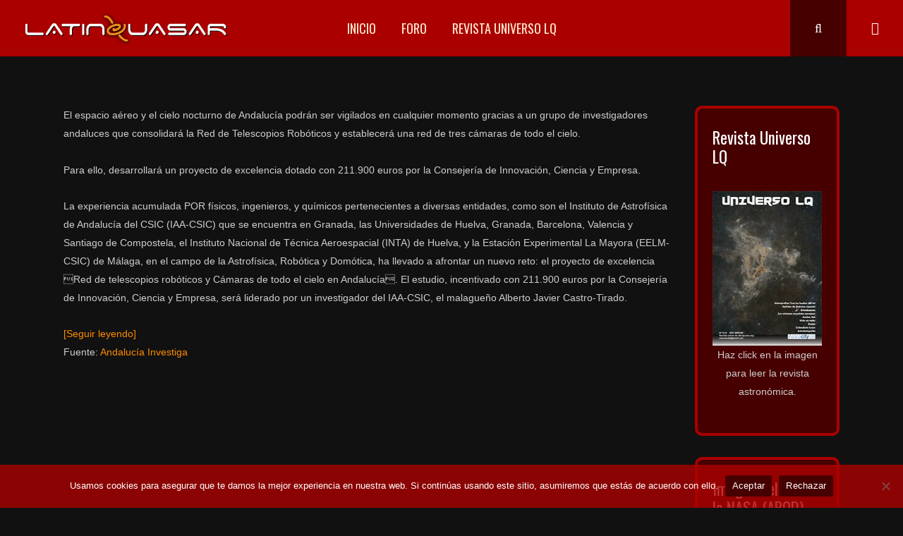

--- FILE ---
content_type: text/html; charset=UTF-8
request_url: https://www.latinquasar.org/una-red-para-vigilar-el-universo/
body_size: 18204
content:
<!DOCTYPE html>
<html lang="es">
<head>
        	
        <meta charset="UTF-8"/>
		
        <link rel="profile" href="http://gmpg.org/xfn/11"/>
        <link rel="pingback" href="https://www.latinquasar.org/xmlrpc.php"/>
	            <meta name="viewport" content="width=device-width,initial-scale=1,user-scalable=no">
		
	<title>Una red para vigilar el Universo &#8211; Latinquasar</title>
<script type="application/javascript">var EdgefAjaxUrl = "https://www.latinquasar.org/wp-admin/admin-ajax.php"</script><meta name='robots' content='max-image-preview:large' />
<link rel='dns-prefetch' href='//maps.googleapis.com' />
<link rel='dns-prefetch' href='//fonts.googleapis.com' />
<link rel="alternate" type="application/rss+xml" title="Latinquasar &raquo; Feed" href="https://www.latinquasar.org/feed/" />
<link rel="alternate" type="application/rss+xml" title="Latinquasar &raquo; Feed de los comentarios" href="https://www.latinquasar.org/comments/feed/" />
<link rel="alternate" title="oEmbed (JSON)" type="application/json+oembed" href="https://www.latinquasar.org/wp-json/oembed/1.0/embed?url=https%3A%2F%2Fwww.latinquasar.org%2Funa-red-para-vigilar-el-universo%2F" />
<link rel="alternate" title="oEmbed (XML)" type="text/xml+oembed" href="https://www.latinquasar.org/wp-json/oembed/1.0/embed?url=https%3A%2F%2Fwww.latinquasar.org%2Funa-red-para-vigilar-el-universo%2F&#038;format=xml" />
<style id='wp-img-auto-sizes-contain-inline-css' type='text/css'>
img:is([sizes=auto i],[sizes^="auto," i]){contain-intrinsic-size:3000px 1500px}
/*# sourceURL=wp-img-auto-sizes-contain-inline-css */
</style>
<style id='wp-emoji-styles-inline-css' type='text/css'>

	img.wp-smiley, img.emoji {
		display: inline !important;
		border: none !important;
		box-shadow: none !important;
		height: 1em !important;
		width: 1em !important;
		margin: 0 0.07em !important;
		vertical-align: -0.1em !important;
		background: none !important;
		padding: 0 !important;
	}
/*# sourceURL=wp-emoji-styles-inline-css */
</style>
<style id='wp-block-library-inline-css' type='text/css'>
:root{--wp-block-synced-color:#7a00df;--wp-block-synced-color--rgb:122,0,223;--wp-bound-block-color:var(--wp-block-synced-color);--wp-editor-canvas-background:#ddd;--wp-admin-theme-color:#007cba;--wp-admin-theme-color--rgb:0,124,186;--wp-admin-theme-color-darker-10:#006ba1;--wp-admin-theme-color-darker-10--rgb:0,107,160.5;--wp-admin-theme-color-darker-20:#005a87;--wp-admin-theme-color-darker-20--rgb:0,90,135;--wp-admin-border-width-focus:2px}@media (min-resolution:192dpi){:root{--wp-admin-border-width-focus:1.5px}}.wp-element-button{cursor:pointer}:root .has-very-light-gray-background-color{background-color:#eee}:root .has-very-dark-gray-background-color{background-color:#313131}:root .has-very-light-gray-color{color:#eee}:root .has-very-dark-gray-color{color:#313131}:root .has-vivid-green-cyan-to-vivid-cyan-blue-gradient-background{background:linear-gradient(135deg,#00d084,#0693e3)}:root .has-purple-crush-gradient-background{background:linear-gradient(135deg,#34e2e4,#4721fb 50%,#ab1dfe)}:root .has-hazy-dawn-gradient-background{background:linear-gradient(135deg,#faaca8,#dad0ec)}:root .has-subdued-olive-gradient-background{background:linear-gradient(135deg,#fafae1,#67a671)}:root .has-atomic-cream-gradient-background{background:linear-gradient(135deg,#fdd79a,#004a59)}:root .has-nightshade-gradient-background{background:linear-gradient(135deg,#330968,#31cdcf)}:root .has-midnight-gradient-background{background:linear-gradient(135deg,#020381,#2874fc)}:root{--wp--preset--font-size--normal:16px;--wp--preset--font-size--huge:42px}.has-regular-font-size{font-size:1em}.has-larger-font-size{font-size:2.625em}.has-normal-font-size{font-size:var(--wp--preset--font-size--normal)}.has-huge-font-size{font-size:var(--wp--preset--font-size--huge)}.has-text-align-center{text-align:center}.has-text-align-left{text-align:left}.has-text-align-right{text-align:right}.has-fit-text{white-space:nowrap!important}#end-resizable-editor-section{display:none}.aligncenter{clear:both}.items-justified-left{justify-content:flex-start}.items-justified-center{justify-content:center}.items-justified-right{justify-content:flex-end}.items-justified-space-between{justify-content:space-between}.screen-reader-text{border:0;clip-path:inset(50%);height:1px;margin:-1px;overflow:hidden;padding:0;position:absolute;width:1px;word-wrap:normal!important}.screen-reader-text:focus{background-color:#ddd;clip-path:none;color:#444;display:block;font-size:1em;height:auto;left:5px;line-height:normal;padding:15px 23px 14px;text-decoration:none;top:5px;width:auto;z-index:100000}html :where(.has-border-color){border-style:solid}html :where([style*=border-top-color]){border-top-style:solid}html :where([style*=border-right-color]){border-right-style:solid}html :where([style*=border-bottom-color]){border-bottom-style:solid}html :where([style*=border-left-color]){border-left-style:solid}html :where([style*=border-width]){border-style:solid}html :where([style*=border-top-width]){border-top-style:solid}html :where([style*=border-right-width]){border-right-style:solid}html :where([style*=border-bottom-width]){border-bottom-style:solid}html :where([style*=border-left-width]){border-left-style:solid}html :where(img[class*=wp-image-]){height:auto;max-width:100%}:where(figure){margin:0 0 1em}html :where(.is-position-sticky){--wp-admin--admin-bar--position-offset:var(--wp-admin--admin-bar--height,0px)}@media screen and (max-width:600px){html :where(.is-position-sticky){--wp-admin--admin-bar--position-offset:0px}}

/*# sourceURL=wp-block-library-inline-css */
</style><style id='wp-block-image-inline-css' type='text/css'>
.wp-block-image>a,.wp-block-image>figure>a{display:inline-block}.wp-block-image img{box-sizing:border-box;height:auto;max-width:100%;vertical-align:bottom}@media not (prefers-reduced-motion){.wp-block-image img.hide{visibility:hidden}.wp-block-image img.show{animation:show-content-image .4s}}.wp-block-image[style*=border-radius] img,.wp-block-image[style*=border-radius]>a{border-radius:inherit}.wp-block-image.has-custom-border img{box-sizing:border-box}.wp-block-image.aligncenter{text-align:center}.wp-block-image.alignfull>a,.wp-block-image.alignwide>a{width:100%}.wp-block-image.alignfull img,.wp-block-image.alignwide img{height:auto;width:100%}.wp-block-image .aligncenter,.wp-block-image .alignleft,.wp-block-image .alignright,.wp-block-image.aligncenter,.wp-block-image.alignleft,.wp-block-image.alignright{display:table}.wp-block-image .aligncenter>figcaption,.wp-block-image .alignleft>figcaption,.wp-block-image .alignright>figcaption,.wp-block-image.aligncenter>figcaption,.wp-block-image.alignleft>figcaption,.wp-block-image.alignright>figcaption{caption-side:bottom;display:table-caption}.wp-block-image .alignleft{float:left;margin:.5em 1em .5em 0}.wp-block-image .alignright{float:right;margin:.5em 0 .5em 1em}.wp-block-image .aligncenter{margin-left:auto;margin-right:auto}.wp-block-image :where(figcaption){margin-bottom:1em;margin-top:.5em}.wp-block-image.is-style-circle-mask img{border-radius:9999px}@supports ((-webkit-mask-image:none) or (mask-image:none)) or (-webkit-mask-image:none){.wp-block-image.is-style-circle-mask img{border-radius:0;-webkit-mask-image:url('data:image/svg+xml;utf8,<svg viewBox="0 0 100 100" xmlns="http://www.w3.org/2000/svg"><circle cx="50" cy="50" r="50"/></svg>');mask-image:url('data:image/svg+xml;utf8,<svg viewBox="0 0 100 100" xmlns="http://www.w3.org/2000/svg"><circle cx="50" cy="50" r="50"/></svg>');mask-mode:alpha;-webkit-mask-position:center;mask-position:center;-webkit-mask-repeat:no-repeat;mask-repeat:no-repeat;-webkit-mask-size:contain;mask-size:contain}}:root :where(.wp-block-image.is-style-rounded img,.wp-block-image .is-style-rounded img){border-radius:9999px}.wp-block-image figure{margin:0}.wp-lightbox-container{display:flex;flex-direction:column;position:relative}.wp-lightbox-container img{cursor:zoom-in}.wp-lightbox-container img:hover+button{opacity:1}.wp-lightbox-container button{align-items:center;backdrop-filter:blur(16px) saturate(180%);background-color:#5a5a5a40;border:none;border-radius:4px;cursor:zoom-in;display:flex;height:20px;justify-content:center;opacity:0;padding:0;position:absolute;right:16px;text-align:center;top:16px;width:20px;z-index:100}@media not (prefers-reduced-motion){.wp-lightbox-container button{transition:opacity .2s ease}}.wp-lightbox-container button:focus-visible{outline:3px auto #5a5a5a40;outline:3px auto -webkit-focus-ring-color;outline-offset:3px}.wp-lightbox-container button:hover{cursor:pointer;opacity:1}.wp-lightbox-container button:focus{opacity:1}.wp-lightbox-container button:focus,.wp-lightbox-container button:hover,.wp-lightbox-container button:not(:hover):not(:active):not(.has-background){background-color:#5a5a5a40;border:none}.wp-lightbox-overlay{box-sizing:border-box;cursor:zoom-out;height:100vh;left:0;overflow:hidden;position:fixed;top:0;visibility:hidden;width:100%;z-index:100000}.wp-lightbox-overlay .close-button{align-items:center;cursor:pointer;display:flex;justify-content:center;min-height:40px;min-width:40px;padding:0;position:absolute;right:calc(env(safe-area-inset-right) + 16px);top:calc(env(safe-area-inset-top) + 16px);z-index:5000000}.wp-lightbox-overlay .close-button:focus,.wp-lightbox-overlay .close-button:hover,.wp-lightbox-overlay .close-button:not(:hover):not(:active):not(.has-background){background:none;border:none}.wp-lightbox-overlay .lightbox-image-container{height:var(--wp--lightbox-container-height);left:50%;overflow:hidden;position:absolute;top:50%;transform:translate(-50%,-50%);transform-origin:top left;width:var(--wp--lightbox-container-width);z-index:9999999999}.wp-lightbox-overlay .wp-block-image{align-items:center;box-sizing:border-box;display:flex;height:100%;justify-content:center;margin:0;position:relative;transform-origin:0 0;width:100%;z-index:3000000}.wp-lightbox-overlay .wp-block-image img{height:var(--wp--lightbox-image-height);min-height:var(--wp--lightbox-image-height);min-width:var(--wp--lightbox-image-width);width:var(--wp--lightbox-image-width)}.wp-lightbox-overlay .wp-block-image figcaption{display:none}.wp-lightbox-overlay button{background:none;border:none}.wp-lightbox-overlay .scrim{background-color:#fff;height:100%;opacity:.9;position:absolute;width:100%;z-index:2000000}.wp-lightbox-overlay.active{visibility:visible}@media not (prefers-reduced-motion){.wp-lightbox-overlay.active{animation:turn-on-visibility .25s both}.wp-lightbox-overlay.active img{animation:turn-on-visibility .35s both}.wp-lightbox-overlay.show-closing-animation:not(.active){animation:turn-off-visibility .35s both}.wp-lightbox-overlay.show-closing-animation:not(.active) img{animation:turn-off-visibility .25s both}.wp-lightbox-overlay.zoom.active{animation:none;opacity:1;visibility:visible}.wp-lightbox-overlay.zoom.active .lightbox-image-container{animation:lightbox-zoom-in .4s}.wp-lightbox-overlay.zoom.active .lightbox-image-container img{animation:none}.wp-lightbox-overlay.zoom.active .scrim{animation:turn-on-visibility .4s forwards}.wp-lightbox-overlay.zoom.show-closing-animation:not(.active){animation:none}.wp-lightbox-overlay.zoom.show-closing-animation:not(.active) .lightbox-image-container{animation:lightbox-zoom-out .4s}.wp-lightbox-overlay.zoom.show-closing-animation:not(.active) .lightbox-image-container img{animation:none}.wp-lightbox-overlay.zoom.show-closing-animation:not(.active) .scrim{animation:turn-off-visibility .4s forwards}}@keyframes show-content-image{0%{visibility:hidden}99%{visibility:hidden}to{visibility:visible}}@keyframes turn-on-visibility{0%{opacity:0}to{opacity:1}}@keyframes turn-off-visibility{0%{opacity:1;visibility:visible}99%{opacity:0;visibility:visible}to{opacity:0;visibility:hidden}}@keyframes lightbox-zoom-in{0%{transform:translate(calc((-100vw + var(--wp--lightbox-scrollbar-width))/2 + var(--wp--lightbox-initial-left-position)),calc(-50vh + var(--wp--lightbox-initial-top-position))) scale(var(--wp--lightbox-scale))}to{transform:translate(-50%,-50%) scale(1)}}@keyframes lightbox-zoom-out{0%{transform:translate(-50%,-50%) scale(1);visibility:visible}99%{visibility:visible}to{transform:translate(calc((-100vw + var(--wp--lightbox-scrollbar-width))/2 + var(--wp--lightbox-initial-left-position)),calc(-50vh + var(--wp--lightbox-initial-top-position))) scale(var(--wp--lightbox-scale));visibility:hidden}}
/*# sourceURL=https://www.latinquasar.org/wp-includes/blocks/image/style.min.css */
</style>
<style id='wp-block-paragraph-inline-css' type='text/css'>
.is-small-text{font-size:.875em}.is-regular-text{font-size:1em}.is-large-text{font-size:2.25em}.is-larger-text{font-size:3em}.has-drop-cap:not(:focus):first-letter{float:left;font-size:8.4em;font-style:normal;font-weight:100;line-height:.68;margin:.05em .1em 0 0;text-transform:uppercase}body.rtl .has-drop-cap:not(:focus):first-letter{float:none;margin-left:.1em}p.has-drop-cap.has-background{overflow:hidden}:root :where(p.has-background){padding:1.25em 2.375em}:where(p.has-text-color:not(.has-link-color)) a{color:inherit}p.has-text-align-left[style*="writing-mode:vertical-lr"],p.has-text-align-right[style*="writing-mode:vertical-rl"]{rotate:180deg}
/*# sourceURL=https://www.latinquasar.org/wp-includes/blocks/paragraph/style.min.css */
</style>
<style id='global-styles-inline-css' type='text/css'>
:root{--wp--preset--aspect-ratio--square: 1;--wp--preset--aspect-ratio--4-3: 4/3;--wp--preset--aspect-ratio--3-4: 3/4;--wp--preset--aspect-ratio--3-2: 3/2;--wp--preset--aspect-ratio--2-3: 2/3;--wp--preset--aspect-ratio--16-9: 16/9;--wp--preset--aspect-ratio--9-16: 9/16;--wp--preset--color--black: #000000;--wp--preset--color--cyan-bluish-gray: #abb8c3;--wp--preset--color--white: #ffffff;--wp--preset--color--pale-pink: #f78da7;--wp--preset--color--vivid-red: #cf2e2e;--wp--preset--color--luminous-vivid-orange: #ff6900;--wp--preset--color--luminous-vivid-amber: #fcb900;--wp--preset--color--light-green-cyan: #7bdcb5;--wp--preset--color--vivid-green-cyan: #00d084;--wp--preset--color--pale-cyan-blue: #8ed1fc;--wp--preset--color--vivid-cyan-blue: #0693e3;--wp--preset--color--vivid-purple: #9b51e0;--wp--preset--gradient--vivid-cyan-blue-to-vivid-purple: linear-gradient(135deg,rgb(6,147,227) 0%,rgb(155,81,224) 100%);--wp--preset--gradient--light-green-cyan-to-vivid-green-cyan: linear-gradient(135deg,rgb(122,220,180) 0%,rgb(0,208,130) 100%);--wp--preset--gradient--luminous-vivid-amber-to-luminous-vivid-orange: linear-gradient(135deg,rgb(252,185,0) 0%,rgb(255,105,0) 100%);--wp--preset--gradient--luminous-vivid-orange-to-vivid-red: linear-gradient(135deg,rgb(255,105,0) 0%,rgb(207,46,46) 100%);--wp--preset--gradient--very-light-gray-to-cyan-bluish-gray: linear-gradient(135deg,rgb(238,238,238) 0%,rgb(169,184,195) 100%);--wp--preset--gradient--cool-to-warm-spectrum: linear-gradient(135deg,rgb(74,234,220) 0%,rgb(151,120,209) 20%,rgb(207,42,186) 40%,rgb(238,44,130) 60%,rgb(251,105,98) 80%,rgb(254,248,76) 100%);--wp--preset--gradient--blush-light-purple: linear-gradient(135deg,rgb(255,206,236) 0%,rgb(152,150,240) 100%);--wp--preset--gradient--blush-bordeaux: linear-gradient(135deg,rgb(254,205,165) 0%,rgb(254,45,45) 50%,rgb(107,0,62) 100%);--wp--preset--gradient--luminous-dusk: linear-gradient(135deg,rgb(255,203,112) 0%,rgb(199,81,192) 50%,rgb(65,88,208) 100%);--wp--preset--gradient--pale-ocean: linear-gradient(135deg,rgb(255,245,203) 0%,rgb(182,227,212) 50%,rgb(51,167,181) 100%);--wp--preset--gradient--electric-grass: linear-gradient(135deg,rgb(202,248,128) 0%,rgb(113,206,126) 100%);--wp--preset--gradient--midnight: linear-gradient(135deg,rgb(2,3,129) 0%,rgb(40,116,252) 100%);--wp--preset--font-size--small: 13px;--wp--preset--font-size--medium: 20px;--wp--preset--font-size--large: 36px;--wp--preset--font-size--x-large: 42px;--wp--preset--spacing--20: 0.44rem;--wp--preset--spacing--30: 0.67rem;--wp--preset--spacing--40: 1rem;--wp--preset--spacing--50: 1.5rem;--wp--preset--spacing--60: 2.25rem;--wp--preset--spacing--70: 3.38rem;--wp--preset--spacing--80: 5.06rem;--wp--preset--shadow--natural: 6px 6px 9px rgba(0, 0, 0, 0.2);--wp--preset--shadow--deep: 12px 12px 50px rgba(0, 0, 0, 0.4);--wp--preset--shadow--sharp: 6px 6px 0px rgba(0, 0, 0, 0.2);--wp--preset--shadow--outlined: 6px 6px 0px -3px rgb(255, 255, 255), 6px 6px rgb(0, 0, 0);--wp--preset--shadow--crisp: 6px 6px 0px rgb(0, 0, 0);}:where(.is-layout-flex){gap: 0.5em;}:where(.is-layout-grid){gap: 0.5em;}body .is-layout-flex{display: flex;}.is-layout-flex{flex-wrap: wrap;align-items: center;}.is-layout-flex > :is(*, div){margin: 0;}body .is-layout-grid{display: grid;}.is-layout-grid > :is(*, div){margin: 0;}:where(.wp-block-columns.is-layout-flex){gap: 2em;}:where(.wp-block-columns.is-layout-grid){gap: 2em;}:where(.wp-block-post-template.is-layout-flex){gap: 1.25em;}:where(.wp-block-post-template.is-layout-grid){gap: 1.25em;}.has-black-color{color: var(--wp--preset--color--black) !important;}.has-cyan-bluish-gray-color{color: var(--wp--preset--color--cyan-bluish-gray) !important;}.has-white-color{color: var(--wp--preset--color--white) !important;}.has-pale-pink-color{color: var(--wp--preset--color--pale-pink) !important;}.has-vivid-red-color{color: var(--wp--preset--color--vivid-red) !important;}.has-luminous-vivid-orange-color{color: var(--wp--preset--color--luminous-vivid-orange) !important;}.has-luminous-vivid-amber-color{color: var(--wp--preset--color--luminous-vivid-amber) !important;}.has-light-green-cyan-color{color: var(--wp--preset--color--light-green-cyan) !important;}.has-vivid-green-cyan-color{color: var(--wp--preset--color--vivid-green-cyan) !important;}.has-pale-cyan-blue-color{color: var(--wp--preset--color--pale-cyan-blue) !important;}.has-vivid-cyan-blue-color{color: var(--wp--preset--color--vivid-cyan-blue) !important;}.has-vivid-purple-color{color: var(--wp--preset--color--vivid-purple) !important;}.has-black-background-color{background-color: var(--wp--preset--color--black) !important;}.has-cyan-bluish-gray-background-color{background-color: var(--wp--preset--color--cyan-bluish-gray) !important;}.has-white-background-color{background-color: var(--wp--preset--color--white) !important;}.has-pale-pink-background-color{background-color: var(--wp--preset--color--pale-pink) !important;}.has-vivid-red-background-color{background-color: var(--wp--preset--color--vivid-red) !important;}.has-luminous-vivid-orange-background-color{background-color: var(--wp--preset--color--luminous-vivid-orange) !important;}.has-luminous-vivid-amber-background-color{background-color: var(--wp--preset--color--luminous-vivid-amber) !important;}.has-light-green-cyan-background-color{background-color: var(--wp--preset--color--light-green-cyan) !important;}.has-vivid-green-cyan-background-color{background-color: var(--wp--preset--color--vivid-green-cyan) !important;}.has-pale-cyan-blue-background-color{background-color: var(--wp--preset--color--pale-cyan-blue) !important;}.has-vivid-cyan-blue-background-color{background-color: var(--wp--preset--color--vivid-cyan-blue) !important;}.has-vivid-purple-background-color{background-color: var(--wp--preset--color--vivid-purple) !important;}.has-black-border-color{border-color: var(--wp--preset--color--black) !important;}.has-cyan-bluish-gray-border-color{border-color: var(--wp--preset--color--cyan-bluish-gray) !important;}.has-white-border-color{border-color: var(--wp--preset--color--white) !important;}.has-pale-pink-border-color{border-color: var(--wp--preset--color--pale-pink) !important;}.has-vivid-red-border-color{border-color: var(--wp--preset--color--vivid-red) !important;}.has-luminous-vivid-orange-border-color{border-color: var(--wp--preset--color--luminous-vivid-orange) !important;}.has-luminous-vivid-amber-border-color{border-color: var(--wp--preset--color--luminous-vivid-amber) !important;}.has-light-green-cyan-border-color{border-color: var(--wp--preset--color--light-green-cyan) !important;}.has-vivid-green-cyan-border-color{border-color: var(--wp--preset--color--vivid-green-cyan) !important;}.has-pale-cyan-blue-border-color{border-color: var(--wp--preset--color--pale-cyan-blue) !important;}.has-vivid-cyan-blue-border-color{border-color: var(--wp--preset--color--vivid-cyan-blue) !important;}.has-vivid-purple-border-color{border-color: var(--wp--preset--color--vivid-purple) !important;}.has-vivid-cyan-blue-to-vivid-purple-gradient-background{background: var(--wp--preset--gradient--vivid-cyan-blue-to-vivid-purple) !important;}.has-light-green-cyan-to-vivid-green-cyan-gradient-background{background: var(--wp--preset--gradient--light-green-cyan-to-vivid-green-cyan) !important;}.has-luminous-vivid-amber-to-luminous-vivid-orange-gradient-background{background: var(--wp--preset--gradient--luminous-vivid-amber-to-luminous-vivid-orange) !important;}.has-luminous-vivid-orange-to-vivid-red-gradient-background{background: var(--wp--preset--gradient--luminous-vivid-orange-to-vivid-red) !important;}.has-very-light-gray-to-cyan-bluish-gray-gradient-background{background: var(--wp--preset--gradient--very-light-gray-to-cyan-bluish-gray) !important;}.has-cool-to-warm-spectrum-gradient-background{background: var(--wp--preset--gradient--cool-to-warm-spectrum) !important;}.has-blush-light-purple-gradient-background{background: var(--wp--preset--gradient--blush-light-purple) !important;}.has-blush-bordeaux-gradient-background{background: var(--wp--preset--gradient--blush-bordeaux) !important;}.has-luminous-dusk-gradient-background{background: var(--wp--preset--gradient--luminous-dusk) !important;}.has-pale-ocean-gradient-background{background: var(--wp--preset--gradient--pale-ocean) !important;}.has-electric-grass-gradient-background{background: var(--wp--preset--gradient--electric-grass) !important;}.has-midnight-gradient-background{background: var(--wp--preset--gradient--midnight) !important;}.has-small-font-size{font-size: var(--wp--preset--font-size--small) !important;}.has-medium-font-size{font-size: var(--wp--preset--font-size--medium) !important;}.has-large-font-size{font-size: var(--wp--preset--font-size--large) !important;}.has-x-large-font-size{font-size: var(--wp--preset--font-size--x-large) !important;}
/*# sourceURL=global-styles-inline-css */
</style>

<style id='classic-theme-styles-inline-css' type='text/css'>
/*! This file is auto-generated */
.wp-block-button__link{color:#fff;background-color:#32373c;border-radius:9999px;box-shadow:none;text-decoration:none;padding:calc(.667em + 2px) calc(1.333em + 2px);font-size:1.125em}.wp-block-file__button{background:#32373c;color:#fff;text-decoration:none}
/*# sourceURL=/wp-includes/css/classic-themes.min.css */
</style>
<link rel='stylesheet' id='contact-form-7-css' href='https://www.latinquasar.org/wp-content/plugins/contact-form-7/includes/css/styles.css?ver=6.1.2' type='text/css' media='all' />
<link rel='stylesheet' id='cookie-notice-front-css' href='https://www.latinquasar.org/wp-content/plugins/cookie-notice/css/front.min.css?ver=2.5.7' type='text/css' media='all' />
<link rel='stylesheet' id='kolumn-edge-default-style-css' href='https://www.latinquasar.org/wp-content/themes/kolumn/style.css?ver=6.9' type='text/css' media='all' />
<link rel='stylesheet' id='kolumn-edge-modules-plugins-css' href='https://www.latinquasar.org/wp-content/themes/kolumn/assets/css/plugins.min.css?ver=6.9' type='text/css' media='all' />
<link rel='stylesheet' id='kolumn-edge-modules-wpml-css' href='https://www.latinquasar.org/wp-content/themes/kolumn/assets/css/wpml.min.css?ver=6.9' type='text/css' media='all' />
<link rel='stylesheet' id='kolumn-edge-modules-css' href='https://www.latinquasar.org/wp-content/themes/kolumn/assets/css/modules.min.css?ver=6.9' type='text/css' media='all' />
<link rel='stylesheet' id='kolumn-edge-font_awesome-css' href='https://www.latinquasar.org/wp-content/themes/kolumn/assets/css/font-awesome/css/font-awesome.min.css?ver=6.9' type='text/css' media='all' />
<link rel='stylesheet' id='kolumn-edge-font_elegant-css' href='https://www.latinquasar.org/wp-content/themes/kolumn/assets/css/elegant-icons/style.min.css?ver=6.9' type='text/css' media='all' />
<link rel='stylesheet' id='kolumn-edge-ion_icons-css' href='https://www.latinquasar.org/wp-content/themes/kolumn/assets/css/ion-icons/css/ionicons.min.css?ver=6.9' type='text/css' media='all' />
<link rel='stylesheet' id='kolumn-edge-linea_icons-css' href='https://www.latinquasar.org/wp-content/themes/kolumn/assets/css/linea-icons/style.css?ver=6.9' type='text/css' media='all' />
<link rel='stylesheet' id='kolumn-edge-simple_line_icons-css' href='https://www.latinquasar.org/wp-content/themes/kolumn/assets/css/simple-line-icons/simple-line-icons.css?ver=6.9' type='text/css' media='all' />
<link rel='stylesheet' id='kolumn-edge-dripicons-css' href='https://www.latinquasar.org/wp-content/themes/kolumn/assets/css/dripicons/dripicons.css?ver=6.9' type='text/css' media='all' />
<link rel='stylesheet' id='kolumn-edge-dark-css' href='https://www.latinquasar.org/wp-content/themes/kolumn/assets/css/dark-skin.min.css?ver=6.9' type='text/css' media='all' />
<link rel='stylesheet' id='kolumn-edge-style-dynamic-css' href='https://www.latinquasar.org/wp-content/themes/kolumn/assets/css/style_dynamic.css?ver=1651605488' type='text/css' media='all' />
<link rel='stylesheet' id='kolumn-edge-modules-responsive-css' href='https://www.latinquasar.org/wp-content/themes/kolumn/assets/css/modules-responsive.min.css?ver=6.9' type='text/css' media='all' />
<link rel='stylesheet' id='kolumn-edge-blog-responsive-css' href='https://www.latinquasar.org/wp-content/themes/kolumn/assets/css/blog-responsive.min.css?ver=6.9' type='text/css' media='all' />
<link rel='stylesheet' id='kolumn-edge-style-dynamic-responsive-css' href='https://www.latinquasar.org/wp-content/themes/kolumn/assets/css/style_dynamic_responsive.css?ver=1651605488' type='text/css' media='all' />
<link rel='stylesheet' id='kolumn-edge-google-fonts-css' href='https://fonts.googleapis.com/css?family=Oswald%3A100%2C100italic%2C200%2C200italic%2C300%2C300italic%2C400%2C400italic%2C500%2C500italic%2C600%2C600italic%2C700%2C700italic%2C800%2C800italic%2C900%2C900italic%7CSquada+One%3A100%2C100italic%2C200%2C200italic%2C300%2C300italic%2C400%2C400italic%2C500%2C500italic%2C600%2C600italic%2C700%2C700italic%2C800%2C800italic%2C900%2C900italic&#038;subset=latin%2Clatin-ext&#038;ver=1.0.0' type='text/css' media='all' />
<link rel='stylesheet' id='dflip-style-css' href='https://www.latinquasar.org/wp-content/plugins/3d-flipbook-dflip-lite/assets/css/dflip.min.css?ver=2.4.20' type='text/css' media='all' />
<script type="text/javascript" id="cookie-notice-front-js-before">
/* <![CDATA[ */
var cnArgs = {"ajaxUrl":"https:\/\/www.latinquasar.org\/wp-admin\/admin-ajax.php","nonce":"fac52db909","hideEffect":"fade","position":"bottom","onScroll":false,"onScrollOffset":100,"onClick":false,"cookieName":"cookie_notice_accepted","cookieTime":2592000,"cookieTimeRejected":2592000,"globalCookie":false,"redirection":true,"cache":true,"revokeCookies":false,"revokeCookiesOpt":"automatic"};

//# sourceURL=cookie-notice-front-js-before
/* ]]> */
</script>
<script type="text/javascript" src="https://www.latinquasar.org/wp-content/plugins/cookie-notice/js/front.min.js?ver=2.5.7" id="cookie-notice-front-js"></script>
<script type="text/javascript" src="https://www.latinquasar.org/wp-includes/js/jquery/jquery.min.js?ver=3.7.1" id="jquery-core-js"></script>
<script type="text/javascript" src="https://www.latinquasar.org/wp-includes/js/jquery/jquery-migrate.min.js?ver=3.4.1" id="jquery-migrate-js"></script>
<link rel="https://api.w.org/" href="https://www.latinquasar.org/wp-json/" /><link rel="alternate" title="JSON" type="application/json" href="https://www.latinquasar.org/wp-json/wp/v2/pages/743" /><link rel="EditURI" type="application/rsd+xml" title="RSD" href="https://www.latinquasar.org/xmlrpc.php?rsd" />
<meta name="generator" content="WordPress 6.9" />
<link rel="canonical" href="https://www.latinquasar.org/una-red-para-vigilar-el-universo/" />
<link rel='shortlink' href='https://www.latinquasar.org/?p=743' />
		<style type="text/css" id="wp-custom-css">
			.ssi_table{
	font-size: 12px;
	border: 4px solid #AA0000;
    //background: #990000;
    //border-radius: 4px;
    margin: 0 auto;
}

.edgtf-logo-wrapper{
	position: relative;
	top: 50%;
	transform: translateY(-50%);
}
.edgtf-logo-wrapper a img{
	height: 48px;
}
.edgtf-footer-top-holder{
	background: #470000 !important;
	border-top: 4px solid #CC0000;
	border-bottom: 4px solid #CC0000;
	color: #CCCCCC !important;
	padding: 0px;
}

.edgtf-sidebar>.widget_block {
	border: 4px solid #AA0000 !important;
  border-radius: 10px;
  background: #470000 !important;
  padding-top: 8px;
}
/*
.edgtf-content-left-from-sidebar {
  border: 4px solid #AA0000 !important;
  border-radius: 10px;
  padding-top: 0px;
	width: 79% !important;
}*/

.widget_center_custom{
	border: 4px solid #AA0000 !important;
  border-radius: 10px;
  padding-top: 8px;
}
.widget_center_custom div {
	padding: 10px 0;
}
#smf_table{
	overflow-x:auto;
	display: block;
	border: 4px solid #AA0000;
	border-radius: 10px;
}
#smf_table tr:nth-child(1){
	border-bottom: 4px solid #AA0000;
	background-color: #330000 !important;
}
#smf_table td:nth-child(1){
	width: 128px;
}
#smf_table td:nth-child(2){
	width: 33%;
}
#smf_table td:nth-child(5){
	width: 50px;
}
#smf_table td:nth-child(6){
	width: 50px;
}
#smf_table tr {
	border:0;
}

#smf_table tr:nth-child(odd) {
	background-color: #111;
}
#smf_table tr:nth-child(even) {
	background-color: #1A1A1A;
}
h1,h2,h3,h4,h5,h6{
	padding: 20px 0;
}
.universolq_table td {
	border: 8px solid #3D7ABE;
	background-color: #002346;
}		</style>
			<!-- prueba smf--> 
		<!-- fin prueba smf-->
</head>

<body class="wp-singular page-template-default page page-id-743 wp-theme-kolumn cookies-not-set edgt-core-1.3 kolumn-ver-1.6  ajax edgtf-theme-skin-dark edgtf-grid-1300 edgtf-header-standard edgtf-fixed-on-scroll edgtf-default-mobile-header edgtf-sticky-up-mobile-header edgtf-animate-drop-down edgtf-search-covers-header edgtf-side-menu-slide-from-right">
<section class="edgtf-side-menu right">
		<div class="edgtf-close-side-menu-holder">
		<div class="edgtf-close-side-menu-holder-inner">
			<a href="#" target="_self" class="edgtf-close-side-menu">
				<span class="fa fa-times"></span>
			</a>
		</div>
	</div>
	<div id="block-8" class="widget edgtf-sidearea widget_block widget_text">
<p>Estamos en proceso de recuperación de las secciones de LQ. Por favor, ten paciencia. </p>
</div><div id="nav_menu-5" class="widget edgtf-sidearea widget_nav_menu"><h4 class="edgtf-sidearea-widget-title">Secciones principales</h4><div class="menu-menu-top-container"><ul id="menu-menu-top" class="menu"><li id="menu-item-1442" class="menu-item menu-item-type-custom menu-item-object-custom menu-item-home menu-item-1442"><a href="https://www.latinquasar.org">Inicio</a></li>
<li id="menu-item-1440" class="menu-item menu-item-type-custom menu-item-object-custom menu-item-1440"><a href="/smf">Foro</a></li>
<li id="menu-item-1473" class="menu-item menu-item-type-post_type menu-item-object-page menu-item-1473"><a href="https://www.latinquasar.org/revista-universolq/">Revista Universo LQ</a></li>
</ul></div></div><div id="nav_menu-6" class="widget edgtf-sidearea widget_nav_menu"><h4 class="edgtf-sidearea-widget-title">Secciones secundarias</h4><div class="menu-derecha-container"><ul id="menu-derecha" class="menu"><li id="menu-item-1514" class="menu-item menu-item-type-post_type menu-item-object-page menu-item-1514"><a href="https://www.latinquasar.org/las-88-constelaciones-fotos-mapas-celestes-estrellas-importantes-y-objetos-de-cielo-profundo/">Las 88 Constelaciones</a></li>
<li id="menu-item-1515" class="menu-item menu-item-type-post_type menu-item-object-page menu-item-1515"><a href="https://www.latinquasar.org/sistema-solar/">Sistema Solar</a></li>
<li id="menu-item-1522" class="menu-item menu-item-type-post_type menu-item-object-page menu-item-1522"><a href="https://www.latinquasar.org/catlogomessier/">Catálogo Messier</a></li>
<li id="menu-item-1523" class="menu-item menu-item-type-post_type menu-item-object-page menu-item-1523"><a href="https://www.latinquasar.org/astronoma-didctica-ndice/">Astronomía Didáctica</a></li>
<li id="menu-item-1524" class="menu-item menu-item-type-post_type menu-item-object-page menu-item-1524"><a href="https://www.latinquasar.org/banco-de-pruebas-ndice/">Banco de pruebas</a></li>
<li id="menu-item-1526" class="menu-item menu-item-type-post_type menu-item-object-page menu-item-1526"><a href="https://www.latinquasar.org/citas-clebres/">Citas Célebres</a></li>
<li id="menu-item-1527" class="menu-item menu-item-type-post_type menu-item-object-page menu-item-1527"><a href="https://www.latinquasar.org/humor/">Humor</a></li>
<li id="menu-item-1528" class="menu-item menu-item-type-post_type menu-item-object-page menu-item-1528"><a href="https://www.latinquasar.org/pifias-periodsticas/">Pifias Periodísticas</a></li>
<li id="menu-item-1529" class="menu-item menu-item-type-post_type menu-item-object-page menu-item-1529"><a href="https://www.latinquasar.org/misiones-espaciales-ndice/">Misiones Espaciales</a></li>
<li id="menu-item-1530" class="menu-item menu-item-type-post_type menu-item-object-page menu-item-1530"><a href="https://www.latinquasar.org/especiales-ndice/">Especiales</a></li>
<li id="menu-item-1531" class="menu-item menu-item-type-post_type menu-item-object-page menu-item-1531"><a href="https://www.latinquasar.org/efemrides-astronmicas/">Efemérides</a></li>
</ul></div></div></section>


<div class="edgtf-wrapper">
    <div class="edgtf-wrapper-inner">
        
<header class="edgtf-page-header">
            <div class="edgtf-fixed-wrapper">
        <div class="edgtf-menu-area" >
        			<form action="https://www.latinquasar.org/" class="edgtf-search-cover" method="get">
    <div class="edgtf-form-holder-outer">
        <div class="edgtf-form-holder">
            <div class="edgtf-form-holder-inner">
                <input type="text" placeholder="Buscar..." name="s" class="edgtf-search-field" autocomplete="off"/>
            </div>
        </div>
    </div>
    <input type="submit" class="edgtf-search-submit" value=""/>
</form>            <div class="edgtf-vertical-align-containers">
                <div class="edgtf-position-left">
                    <div class="edgtf-position-left-inner">
                        
    <div class="edgtf-logo-wrapper">
        <a href="https://www.latinquasar.org/" style="height: 24px;">
            <img class="edgtf-normal-logo" src="https://www.latinquasar.org/wp-content/uploads/2022/05/Logo_LQ.png" alt="Logo"/>
			                <img class="edgtf-dark-logo" src="https://www.latinquasar.org/wp-content/uploads/2022/05/Logo_LQ.png" alt="Dark Logo"/>			                <img class="edgtf-light-logo" src="https://www.latinquasar.org/wp-content/uploads/2022/05/Logo_LQ.png" alt="Light Logo"/>        </a>
    </div>

                    </div>
                </div>
                <div class="edgtf-position-center">
                    <div class="edgtf-position-center-inner">
						
<nav class="edgtf-main-menu edgtf-drop-down edgtf-default-nav">
    <ul id="menu-menu-top-1" class="clearfix"><li id="nav-menu-item-1442" class="menu-item menu-item-type-custom menu-item-object-custom menu-item-home  narrow"><a href="https://www.latinquasar.org" class=""><span class="item_outer"><span class="item_inner"><span class="menu_icon_wrapper"><i class="menu_icon blank fa"></i></span><span class="item_text">Inicio</span></span><span class="plus"></span></span></a></li>
<li id="nav-menu-item-1440" class="menu-item menu-item-type-custom menu-item-object-custom  narrow"><a href="/smf" class=""><span class="item_outer"><span class="item_inner"><span class="menu_icon_wrapper"><i class="menu_icon blank fa"></i></span><span class="item_text">Foro</span></span><span class="plus"></span></span></a></li>
<li id="nav-menu-item-1473" class="menu-item menu-item-type-post_type menu-item-object-page  narrow"><a href="https://www.latinquasar.org/revista-universolq/" class=""><span class="item_outer"><span class="item_inner"><span class="menu_icon_wrapper"><i class="menu_icon blank fa"></i></span><span class="item_text">Revista Universo LQ</span></span><span class="plus"></span></span></a></li>
</ul></nav>

                    </div>
                </div>
				<div class="edgtf-position-right">
                    <div class="edgtf-position-right-inner">
													
        <a 			data-icon-close-same-position="yes"						class="edgtf-search-opener" href="javascript:void(0)">
			<i class="edgtf-icon-font-awesome fa fa-search " ></i>        </a>
			        <a class="edgtf-side-menu-button-opener normal"  href="javascript:void(0)">
			<i class="edgtf-icon-font-awesome fa fa-bars " ></i>        </a>

							                    </div>
                </div>
            </div>
            </div>
            </div>
        </header>


    <header class="edgtf-mobile-header">
        <div class="edgtf-mobile-header-inner">
			            <div class="edgtf-mobile-header-holder">
                <div class="edgtf-grid">
                    <div class="edgtf-vertical-align-containers">
						                            <div class="edgtf-mobile-menu-opener">
                                <a href="javascript:void(0)">
                    <span class="edgtf-mobile-opener-icon-holder">
                        <i class="edgtf-icon-font-awesome fa fa-bars " ></i>                    </span>
                                </a>
                            </div>
												                            <div class="edgtf-position-center">
                                <div class="edgtf-position-center-inner">
									
    <div class="edgtf-mobile-logo-wrapper">
        <a href="https://www.latinquasar.org/" style="height: 24px">
            <img src="https://www.latinquasar.org/wp-content/uploads/2022/05/Logo_LQ.png" alt="Mobile logo"/>
        </a>
    </div>

                                </div>
                            </div>
						                        <div class="edgtf-position-right">
                            <div class="edgtf-position-right-inner">
								                            </div>
                        </div>
                    </div> <!-- close .edgtf-vertical-align-containers -->
                </div>
            </div>
			
    <nav class="edgtf-mobile-nav" role="navigation" aria-label="Mobile Menu">
        <div class="edgtf-grid">
			<ul id="menu-menu-top-2" class=""><li id="mobile-menu-item-1442" class="menu-item menu-item-type-custom menu-item-object-custom menu-item-home "><a href="https://www.latinquasar.org" class=""><span>Inicio</span></a></li>
<li id="mobile-menu-item-1440" class="menu-item menu-item-type-custom menu-item-object-custom "><a href="/smf" class=""><span>Foro</span></a></li>
<li id="mobile-menu-item-1473" class="menu-item menu-item-type-post_type menu-item-object-page "><a href="https://www.latinquasar.org/revista-universolq/" class=""><span>Revista Universo LQ</span></a></li>
</ul>        </div>
    </nav>

        </div>
    </header> <!-- close .edgtf-mobile-header -->



                    <a id='edgtf-back-to-top'  href='#'>
                <span class="edgtf-icon-stack">
                     <i class="edgtf-icon-font-awesome fa fa fa-arrow-up " ></i>                </span>
            </a>
        
        <div class="edgtf-content" >
                        <div class="edgtf-content-inner">			<div class="edgtf-container">
				<div class="edgtf-container-inner clearfix">

												<div class="edgtf-two-columns-80-20 edgtf-content-has-sidebar  clearfix">
						<div class="edgtf-column1 edgtf-content-left-from-sidebar">
							<div class="edgtf-column-inner">
								<p>El espacio aéreo y el cielo nocturno de Andalucía podrán ser vigilados en cualquier momento gracias a un grupo de investigadores andaluces que consolidará la Red de Telescopios Robóticos y establecerá una red de tres cámaras de todo el cielo.<br />
<span id="more-743"></span><br />
Para ello, desarrollará un proyecto de excelencia dotado con 211.900 euros por la Consejería de Innovación, Ciencia y Empresa.</p>
<p>La experiencia acumulada POR físicos, ingenieros, y químicos pertenecientes a diversas entidades, como son el Instituto de Astrofísica de Andalucía del CSIC (IAA-CSIC) que se encuentra en Granada, las Universidades de Huelva, Granada, Barcelona, Valencia y Santiago de Compostela, el Instituto Nacional de Técnica Aeroespacial (INTA) de Huelva, y la Estación Experimental La Mayora (EELM-CSIC) de Málaga, en el campo de la Astrofísica, Robótica y Domótica, ha llevado a afrontar un nuevo reto: el proyecto de excelencia Red de telescopios robóticos y Cámaras de todo el cielo en Andalucía. El estudio, incentivado con 211.900 euros por la Consejería de Innovación, Ciencia y Empresa, será liderado por un investigador del IAA-CSIC, el malagueño Alberto Javier Castro-Tirado.</p>
<p><a href="http://www.andaluciainvestiga.com/espanol/noticias/5/telescopios_y_camaras__4632.asp">[Seguir leyendo]</a><br />
Fuente: <a href="http://www.andaluciainvestiga.com/espanol/noticias/5/telescopios_y_camaras__4632.asp">Andalucía Investiga</a></p>
															</div>
						</div>
						<div class="edgtf-column2">
							<div class="edgtf-column-inner">
    <aside class="edgtf-sidebar">
        <div id="block-2" class="widget widget_block"><h4 class="edgtf-widget-title">Revista Universo LQ</h4><div class="wp-widget-group__inner-blocks"><div class="wp-block-image">
<figure class="aligncenter size-large"><a href="https://www.latinquasar.org/revista-universolq"><img decoding="async" src="https://www.latinquasar.org/images/revista_46.png" alt="Revista astronómica Universo LQ"/></a></figure>
</div>
<p class="has-text-align-center">Haz click en la imagen para leer la revista astronómica.</p>
</div></div><div id="block-3" class="widget widget_block"><h4 class="edgtf-widget-title">Imagen del Día de la NASA (APOD)</h4><div class="wp-widget-group__inner-blocks"><div class="wp-block-image">
<figure class="aligncenter size-large"><a href="http://antwrp.gsfc.nasa.gov/apod/astropix.html" target="_blank"><img decoding="async" src="https://apod.nasa.gov/apod/calendar/today.jpg" alt="Imagen Astronómica del Día (APOD)"/></a></figure>
</div>
<p class="has-text-align-center"><a href="http://observatorio.info/" target="_blank" rel="noreferrer noopener">Observatorio</a> (castellano)<br><a href="http://antwrp.gsfc.nasa.gov/apod/astropix.html" target="_blank" rel="noreferrer noopener">APOD</a> (inglés)<br><a href="https://latinquasar.org/smf/index.php?topic=975.new#new">Comenta la foto en el foro</a></p>
</div></div><div id="block-4" class="widget widget_block"><h4 class="edgtf-widget-title">Imagen del Día de la Tierra (EPOD)</h4><div class="wp-widget-group__inner-blocks"><div class="wp-block-image">
<figure class="aligncenter size-large is-resized"><a href="http://epod.usra.edu/" target="_blank"><img decoding="async" src="https://latinquasar.org/images/today/epod.jpg" alt="Imagen de la Tierra del Día (EPOD)" style="width:276px;height:276px"/></a></figure>
</div>
<p class="has-text-align-center"><a rel="noreferrer noopener" href="http://test" target="_blank"></a><a href="http://epod.usra.edu/" target="_blank" rel="noreferrer noopener">EPOD</a><a href="http://epod.usra.edu/"> </a>(inglés)<br><a href="https://www.latinquasar.org/smf/index.php?PHPSESSID=82bs1v312blv0i1bje583n5el0&amp;topic=5593.new#new" target="_blank" rel="noreferrer noopener">Comenta la foto en el foro</a></p>
</div></div><div id="block-5" class="widget widget_block"><h4 class="edgtf-widget-title">Imagen actual del Sol</h4><div class="wp-widget-group__inner-blocks"><div class="wp-block-image">
<figure class="aligncenter size-large"><a href="https://sdo.gsfc.nasa.gov/assets/img/latest/latest_2048_HMIIF.jpg" target="_blank"><img decoding="async" src="https://sdo.gsfc.nasa.gov/assets/img/latest/latest_256_HMIIF.jpg" alt="Imagen actual del Sol, tomada por el observatorio espacial SDO."/></a></figure>
</div>
<p class="has-text-align-center">Imagen del <a href="https://sdo.gsfc.nasa.gov/data/" target="_blank" rel="noreferrer noopener">SDO</a>.</p>
</div></div>    </aside>
</div>
						</div>
					</div>
												</div>
			</div>
</div> <!-- close div.content_inner -->
</div>  <!-- close div.content -->

<footer >
	<div class="edgtf-footer-inner clearfix">

		
<div class="edgtf-footer-top-holder">
	<div class="edgtf-footer-top edgtf-footer-top-full edgtf-footer-top-aligment-center">
		<div class="clearfix">
	<div class="edgt_column edgtf-column1">
		<div class="edgtf-column-inner">
			<div id="block-6" class="widget edgtf-footer-column-1 widget_block widget_text">
<p>© <strong>Latinquasar</strong>. 2003 - 2022. Webmaster: <a rel="noreferrer noopener" href="https://www.cielosdegaia.com" target="_blank">Isaac Lozano Rey</a>.<br>Contenido con Licencia de Creative Commons de Reconocimiento-NoComercial 2.5.<br>El webmaster no se hace responsable de los comentarios de los usuarios.</p>
</div>		</div>
	</div>
</div>	</div>
</div>

	</div>
</footer>

</div> <!-- close div.edgtf-wrapper-inner  -->
</div> <!-- close div.edgtf-wrapper -->
<script type="speculationrules">
{"prefetch":[{"source":"document","where":{"and":[{"href_matches":"/*"},{"not":{"href_matches":["/wp-*.php","/wp-admin/*","/wp-content/uploads/*","/wp-content/*","/wp-content/plugins/*","/wp-content/themes/kolumn/*","/*\\?(.+)"]}},{"not":{"selector_matches":"a[rel~=\"nofollow\"]"}},{"not":{"selector_matches":".no-prefetch, .no-prefetch a"}}]},"eagerness":"conservative"}]}
</script>
        <script data-cfasync="false">
            window.dFlipLocation = 'https://www.latinquasar.org/wp-content/plugins/3d-flipbook-dflip-lite/assets/';
            window.dFlipWPGlobal = {"text":{"toggleSound":"Turn on\/off Sound","toggleThumbnails":"Toggle Thumbnails","toggleOutline":"Toggle Outline\/Bookmark","previousPage":"Previous Page","nextPage":"Next Page","toggleFullscreen":"Toggle Fullscreen","zoomIn":"Zoom In","zoomOut":"Zoom Out","toggleHelp":"Toggle Help","singlePageMode":"Single Page Mode","doublePageMode":"Double Page Mode","downloadPDFFile":"Download PDF File","gotoFirstPage":"Goto First Page","gotoLastPage":"Goto Last Page","share":"Share","mailSubject":"I wanted you to see this FlipBook","mailBody":"Check out this site {{url}}","loading":"DearFlip: Loading "},"viewerType":"flipbook","moreControls":"download,pageMode,startPage,endPage,sound","hideControls":"","scrollWheel":"false","backgroundColor":"#777","backgroundImage":"","height":"auto","paddingLeft":"20","paddingRight":"20","controlsPosition":"bottom","duration":800,"soundEnable":"true","enableDownload":"true","showSearchControl":"false","showPrintControl":"false","enableAnnotation":false,"enableAnalytics":"false","webgl":"true","hard":"none","maxTextureSize":"1600","rangeChunkSize":"524288","zoomRatio":1.5,"stiffness":3,"pageMode":"0","singlePageMode":"0","pageSize":"0","autoPlay":"false","autoPlayDuration":5000,"autoPlayStart":"false","linkTarget":"2","sharePrefix":"flipbook-"};
        </script>
      <script type="text/javascript" src="https://www.latinquasar.org/wp-includes/js/dist/hooks.min.js?ver=dd5603f07f9220ed27f1" id="wp-hooks-js"></script>
<script type="text/javascript" src="https://www.latinquasar.org/wp-includes/js/dist/i18n.min.js?ver=c26c3dc7bed366793375" id="wp-i18n-js"></script>
<script type="text/javascript" id="wp-i18n-js-after">
/* <![CDATA[ */
wp.i18n.setLocaleData( { 'text direction\u0004ltr': [ 'ltr' ] } );
//# sourceURL=wp-i18n-js-after
/* ]]> */
</script>
<script type="text/javascript" src="https://www.latinquasar.org/wp-content/plugins/contact-form-7/includes/swv/js/index.js?ver=6.1.2" id="swv-js"></script>
<script type="text/javascript" id="contact-form-7-js-translations">
/* <![CDATA[ */
( function( domain, translations ) {
	var localeData = translations.locale_data[ domain ] || translations.locale_data.messages;
	localeData[""].domain = domain;
	wp.i18n.setLocaleData( localeData, domain );
} )( "contact-form-7", {"translation-revision-date":"2025-09-30 06:27:56+0000","generator":"GlotPress\/4.0.1","domain":"messages","locale_data":{"messages":{"":{"domain":"messages","plural-forms":"nplurals=2; plural=n != 1;","lang":"es"},"This contact form is placed in the wrong place.":["Este formulario de contacto est\u00e1 situado en el lugar incorrecto."],"Error:":["Error:"]}},"comment":{"reference":"includes\/js\/index.js"}} );
//# sourceURL=contact-form-7-js-translations
/* ]]> */
</script>
<script type="text/javascript" id="contact-form-7-js-before">
/* <![CDATA[ */
var wpcf7 = {
    "api": {
        "root": "https:\/\/www.latinquasar.org\/wp-json\/",
        "namespace": "contact-form-7\/v1"
    },
    "cached": 1
};
//# sourceURL=contact-form-7-js-before
/* ]]> */
</script>
<script type="text/javascript" src="https://www.latinquasar.org/wp-content/plugins/contact-form-7/includes/js/index.js?ver=6.1.2" id="contact-form-7-js"></script>
<script type="text/javascript" src="https://www.latinquasar.org/wp-includes/js/jquery/ui/core.min.js?ver=1.13.3" id="jquery-ui-core-js"></script>
<script type="text/javascript" src="https://www.latinquasar.org/wp-includes/js/jquery/ui/tabs.min.js?ver=1.13.3" id="jquery-ui-tabs-js"></script>
<script type="text/javascript" src="https://www.latinquasar.org/wp-includes/js/jquery/ui/accordion.min.js?ver=1.13.3" id="jquery-ui-accordion-js"></script>
<script type="text/javascript" id="mediaelement-core-js-before">
/* <![CDATA[ */
var mejsL10n = {"language":"es","strings":{"mejs.download-file":"Descargar archivo","mejs.install-flash":"Est\u00e1s usando un navegador que no tiene Flash activo o instalado. Por favor, activa el componente del reproductor Flash o descarga la \u00faltima versi\u00f3n desde https://get.adobe.com/flashplayer/","mejs.fullscreen":"Pantalla completa","mejs.play":"Reproducir","mejs.pause":"Pausa","mejs.time-slider":"Control de tiempo","mejs.time-help-text":"Usa las teclas de direcci\u00f3n izquierda/derecha para avanzar un segundo y las flechas arriba/abajo para avanzar diez segundos.","mejs.live-broadcast":"Transmisi\u00f3n en vivo","mejs.volume-help-text":"Utiliza las teclas de flecha arriba/abajo para aumentar o disminuir el volumen.","mejs.unmute":"Activar el sonido","mejs.mute":"Silenciar","mejs.volume-slider":"Control de volumen","mejs.video-player":"Reproductor de v\u00eddeo","mejs.audio-player":"Reproductor de audio","mejs.captions-subtitles":"Pies de foto / Subt\u00edtulos","mejs.captions-chapters":"Cap\u00edtulos","mejs.none":"Ninguna","mejs.afrikaans":"Afrik\u00e1ans","mejs.albanian":"Albano","mejs.arabic":"\u00c1rabe","mejs.belarusian":"Bielorruso","mejs.bulgarian":"B\u00falgaro","mejs.catalan":"Catal\u00e1n","mejs.chinese":"Chino","mejs.chinese-simplified":"Chino (Simplificado)","mejs.chinese-traditional":"Chino (Tradicional)","mejs.croatian":"Croata","mejs.czech":"Checo","mejs.danish":"Dan\u00e9s","mejs.dutch":"Neerland\u00e9s","mejs.english":"Ingl\u00e9s","mejs.estonian":"Estonio","mejs.filipino":"Filipino","mejs.finnish":"Fin\u00e9s","mejs.french":"Franc\u00e9s","mejs.galician":"Gallego","mejs.german":"Alem\u00e1n","mejs.greek":"Griego","mejs.haitian-creole":"Creole haitiano","mejs.hebrew":"Hebreo","mejs.hindi":"Indio","mejs.hungarian":"H\u00fangaro","mejs.icelandic":"Island\u00e9s","mejs.indonesian":"Indonesio","mejs.irish":"Irland\u00e9s","mejs.italian":"Italiano","mejs.japanese":"Japon\u00e9s","mejs.korean":"Coreano","mejs.latvian":"Let\u00f3n","mejs.lithuanian":"Lituano","mejs.macedonian":"Macedonio","mejs.malay":"Malayo","mejs.maltese":"Malt\u00e9s","mejs.norwegian":"Noruego","mejs.persian":"Persa","mejs.polish":"Polaco","mejs.portuguese":"Portugu\u00e9s","mejs.romanian":"Rumano","mejs.russian":"Ruso","mejs.serbian":"Serbio","mejs.slovak":"Eslovaco","mejs.slovenian":"Esloveno","mejs.spanish":"Espa\u00f1ol","mejs.swahili":"Swahili","mejs.swedish":"Sueco","mejs.tagalog":"Tagalo","mejs.thai":"Tailand\u00e9s","mejs.turkish":"Turco","mejs.ukrainian":"Ukraniano","mejs.vietnamese":"Vietnamita","mejs.welsh":"Gal\u00e9s","mejs.yiddish":"Yiddish"}};
//# sourceURL=mediaelement-core-js-before
/* ]]> */
</script>
<script type="text/javascript" src="https://www.latinquasar.org/wp-includes/js/mediaelement/mediaelement-and-player.min.js?ver=4.2.17" id="mediaelement-core-js"></script>
<script type="text/javascript" src="https://www.latinquasar.org/wp-includes/js/mediaelement/mediaelement-migrate.min.js?ver=6.9" id="mediaelement-migrate-js"></script>
<script type="text/javascript" id="mediaelement-js-extra">
/* <![CDATA[ */
var _wpmejsSettings = {"pluginPath":"/wp-includes/js/mediaelement/","classPrefix":"mejs-","stretching":"responsive","audioShortcodeLibrary":"mediaelement","videoShortcodeLibrary":"mediaelement"};
//# sourceURL=mediaelement-js-extra
/* ]]> */
</script>
<script type="text/javascript" src="https://www.latinquasar.org/wp-includes/js/mediaelement/wp-mediaelement.min.js?ver=6.9" id="wp-mediaelement-js"></script>
<script type="text/javascript" src="https://www.latinquasar.org/wp-content/themes/kolumn/assets/js/modules/plugins/jquery.appear.js?ver=6.9" id="appear-js"></script>
<script type="text/javascript" src="https://www.latinquasar.org/wp-content/themes/kolumn/assets/js/modules/plugins/modernizr.custom.85257.js?ver=6.9" id="modernizr-js"></script>
<script type="text/javascript" src="https://www.latinquasar.org/wp-content/themes/kolumn/assets/js/modules/plugins/jquery.hoverIntent.min.js?ver=6.9" id="hover-intent-js"></script>
<script type="text/javascript" src="https://www.latinquasar.org/wp-content/themes/kolumn/assets/js/modules/plugins/jquery.plugin.js?ver=6.9" id="jquery-plugin-js"></script>
<script type="text/javascript" src="https://www.latinquasar.org/wp-content/themes/kolumn/assets/js/modules/plugins/owl.carousel.min.js?ver=6.9" id="owl-carousel-js"></script>
<script type="text/javascript" src="https://www.latinquasar.org/wp-content/themes/kolumn/assets/js/modules/plugins/parallax.min.js?ver=6.9" id="parallax-js"></script>
<script type="text/javascript" src="https://www.latinquasar.org/wp-content/themes/kolumn/assets/js/modules/plugins/jquery.waypoints.min.js?ver=6.9" id="waypoints-js"></script>
<script type="text/javascript" src="https://www.latinquasar.org/wp-content/themes/kolumn/assets/js/modules/plugins/fluidvids.min.js?ver=6.9" id="fluidvids-js"></script>
<script type="text/javascript" src="https://www.latinquasar.org/wp-content/themes/kolumn/assets/js/modules/plugins/jquery.prettyPhoto.js?ver=6.9" id="pretty-photo-js"></script>
<script type="text/javascript" src="https://www.latinquasar.org/wp-content/themes/kolumn/assets/js/modules/plugins/jquery.nicescroll.min.js?ver=6.9" id="nicescroll-js"></script>
<script type="text/javascript" src="https://www.latinquasar.org/wp-content/themes/kolumn/assets/js/modules/plugins/ScrollToPlugin.min.js?ver=6.9" id="scroll-to-plugin-js"></script>
<script type="text/javascript" src="https://www.latinquasar.org/wp-content/themes/kolumn/assets/js/modules/plugins/TweenLite.min.js?ver=6.9" id="tween-lite-js"></script>
<script type="text/javascript" src="https://www.latinquasar.org/wp-content/themes/kolumn/assets/js/modules/plugins/jquery.waitforimages.js?ver=6.9" id="waitforimages-js"></script>
<script type="text/javascript" src="https://www.latinquasar.org/wp-content/themes/kolumn/assets/js/modules/plugins/jquery.infinitescroll.min.js?ver=6.9" id="infinitescroll-js"></script>
<script type="text/javascript" src="https://www.latinquasar.org/wp-content/themes/kolumn/assets/js/modules/plugins/jquery.easing.1.3.js?ver=6.9" id="easing-js"></script>
<script type="text/javascript" src="https://www.latinquasar.org/wp-content/themes/kolumn/assets/js/modules/plugins/skrollr.js?ver=6.9" id="skrollr-js"></script>
<script type="text/javascript" src="https://www.latinquasar.org/wp-content/themes/kolumn/assets/js/modules/plugins/bootstrapCarousel.js?ver=6.9" id="bootstrap-carousel-js"></script>
<script type="text/javascript" src="https://www.latinquasar.org/wp-content/themes/kolumn/assets/js/modules/plugins/jquery.touchSwipe.min.js?ver=6.9" id="touch-swipe-js"></script>
<script type="text/javascript" src="https://www.latinquasar.org/wp-content/themes/kolumn/assets/js/jquery.isotope.min.js?ver=6.9" id="isotope-js"></script>
<script type="text/javascript" src="//maps.googleapis.com/maps/api/js?ver=6.9" id="kolumn-edge-google-map-api-js"></script>
<script type="text/javascript" id="kolumn-edge-modules-js-extra">
/* <![CDATA[ */
var edgtfGlobalVars = {"vars":{"edgtfAddForAdminBar":0,"edgtfElementAppearAmount":-150,"edgtfFinishedMessage":"No more posts","edgtfMessage":"Loading new posts...","edgtfTopBarHeight":0,"edgtfStickyHeaderHeight":0,"edgtfStickyHeaderTransparencyHeight":0,"edgtfLogoAreaHeight":0,"edgtfMenuAreaHeight":80,"edgtfMobileHeaderHeight":56}};
var edgtfPerPageVars = {"vars":{"edgtfStickyScrollAmount":0,"edgtfHeaderTransparencyHeight":80,"edgtfHeaderAnyTransparencyHeight":80}};
//# sourceURL=kolumn-edge-modules-js-extra
/* ]]> */
</script>
<script type="text/javascript" src="https://www.latinquasar.org/wp-content/themes/kolumn/assets/js/modules.min.js?ver=6.9" id="kolumn-edge-modules-js"></script>
<script type="text/javascript" src="https://www.latinquasar.org/wp-includes/js/comment-reply.min.js?ver=6.9" id="comment-reply-js" async="async" data-wp-strategy="async" fetchpriority="low"></script>
<script type="text/javascript" id="kolumn-edge-like-js-extra">
/* <![CDATA[ */
var edgtfLike = {"ajaxurl":"https://www.latinquasar.org/wp-admin/admin-ajax.php"};
//# sourceURL=kolumn-edge-like-js-extra
/* ]]> */
</script>
<script type="text/javascript" src="https://www.latinquasar.org/wp-content/themes/kolumn/assets/js/like.js?ver=1.0" id="kolumn-edge-like-js"></script>
<script type="text/javascript" src="https://www.latinquasar.org/wp-content/plugins/3d-flipbook-dflip-lite/assets/js/dflip.min.js?ver=2.4.20" id="dflip-script-js"></script>
<script id="wp-emoji-settings" type="application/json">
{"baseUrl":"https://s.w.org/images/core/emoji/17.0.2/72x72/","ext":".png","svgUrl":"https://s.w.org/images/core/emoji/17.0.2/svg/","svgExt":".svg","source":{"concatemoji":"https://www.latinquasar.org/wp-includes/js/wp-emoji-release.min.js?ver=6.9"}}
</script>
<script type="module">
/* <![CDATA[ */
/*! This file is auto-generated */
const a=JSON.parse(document.getElementById("wp-emoji-settings").textContent),o=(window._wpemojiSettings=a,"wpEmojiSettingsSupports"),s=["flag","emoji"];function i(e){try{var t={supportTests:e,timestamp:(new Date).valueOf()};sessionStorage.setItem(o,JSON.stringify(t))}catch(e){}}function c(e,t,n){e.clearRect(0,0,e.canvas.width,e.canvas.height),e.fillText(t,0,0);t=new Uint32Array(e.getImageData(0,0,e.canvas.width,e.canvas.height).data);e.clearRect(0,0,e.canvas.width,e.canvas.height),e.fillText(n,0,0);const a=new Uint32Array(e.getImageData(0,0,e.canvas.width,e.canvas.height).data);return t.every((e,t)=>e===a[t])}function p(e,t){e.clearRect(0,0,e.canvas.width,e.canvas.height),e.fillText(t,0,0);var n=e.getImageData(16,16,1,1);for(let e=0;e<n.data.length;e++)if(0!==n.data[e])return!1;return!0}function u(e,t,n,a){switch(t){case"flag":return n(e,"\ud83c\udff3\ufe0f\u200d\u26a7\ufe0f","\ud83c\udff3\ufe0f\u200b\u26a7\ufe0f")?!1:!n(e,"\ud83c\udde8\ud83c\uddf6","\ud83c\udde8\u200b\ud83c\uddf6")&&!n(e,"\ud83c\udff4\udb40\udc67\udb40\udc62\udb40\udc65\udb40\udc6e\udb40\udc67\udb40\udc7f","\ud83c\udff4\u200b\udb40\udc67\u200b\udb40\udc62\u200b\udb40\udc65\u200b\udb40\udc6e\u200b\udb40\udc67\u200b\udb40\udc7f");case"emoji":return!a(e,"\ud83e\u1fac8")}return!1}function f(e,t,n,a){let r;const o=(r="undefined"!=typeof WorkerGlobalScope&&self instanceof WorkerGlobalScope?new OffscreenCanvas(300,150):document.createElement("canvas")).getContext("2d",{willReadFrequently:!0}),s=(o.textBaseline="top",o.font="600 32px Arial",{});return e.forEach(e=>{s[e]=t(o,e,n,a)}),s}function r(e){var t=document.createElement("script");t.src=e,t.defer=!0,document.head.appendChild(t)}a.supports={everything:!0,everythingExceptFlag:!0},new Promise(t=>{let n=function(){try{var e=JSON.parse(sessionStorage.getItem(o));if("object"==typeof e&&"number"==typeof e.timestamp&&(new Date).valueOf()<e.timestamp+604800&&"object"==typeof e.supportTests)return e.supportTests}catch(e){}return null}();if(!n){if("undefined"!=typeof Worker&&"undefined"!=typeof OffscreenCanvas&&"undefined"!=typeof URL&&URL.createObjectURL&&"undefined"!=typeof Blob)try{var e="postMessage("+f.toString()+"("+[JSON.stringify(s),u.toString(),c.toString(),p.toString()].join(",")+"));",a=new Blob([e],{type:"text/javascript"});const r=new Worker(URL.createObjectURL(a),{name:"wpTestEmojiSupports"});return void(r.onmessage=e=>{i(n=e.data),r.terminate(),t(n)})}catch(e){}i(n=f(s,u,c,p))}t(n)}).then(e=>{for(const n in e)a.supports[n]=e[n],a.supports.everything=a.supports.everything&&a.supports[n],"flag"!==n&&(a.supports.everythingExceptFlag=a.supports.everythingExceptFlag&&a.supports[n]);var t;a.supports.everythingExceptFlag=a.supports.everythingExceptFlag&&!a.supports.flag,a.supports.everything||((t=a.source||{}).concatemoji?r(t.concatemoji):t.wpemoji&&t.twemoji&&(r(t.twemoji),r(t.wpemoji)))});
//# sourceURL=https://www.latinquasar.org/wp-includes/js/wp-emoji-loader.min.js
/* ]]> */
</script>

		<!-- Cookie Notice plugin v2.5.7 by Hu-manity.co https://hu-manity.co/ -->
		<div id="cookie-notice" role="dialog" class="cookie-notice-hidden cookie-revoke-hidden cn-position-bottom" aria-label="Cookie Notice" style="background-color: rgba(170,0,0,0.8);"><div class="cookie-notice-container" style="color: #fff"><span id="cn-notice-text" class="cn-text-container">Usamos cookies para asegurar que te damos la mejor experiencia en nuestra web. Si continúas usando este sitio, asumiremos que estás de acuerdo con ello.</span><span id="cn-notice-buttons" class="cn-buttons-container"><button id="cn-accept-cookie" data-cookie-set="accept" class="cn-set-cookie cn-button" aria-label="Aceptar" style="background-color: #470000">Aceptar</button><button id="cn-refuse-cookie" data-cookie-set="refuse" class="cn-set-cookie cn-button" aria-label="Rechazar" style="background-color: #470000">Rechazar</button></span><span id="cn-close-notice" data-cookie-set="accept" class="cn-close-icon" title="Rechazar"></span></div>
			
		</div>
		<!-- / Cookie Notice plugin --></body>
</html>

--- FILE ---
content_type: text/css
request_url: https://www.latinquasar.org/wp-content/themes/kolumn/style.css?ver=6.9
body_size: 73
content:
/*
Theme Name: Kolumn
Theme URI: https://kolumn.qodeinteractive.com
Description: A Contemporary Theme for Bloggers
Author: Edge Themes
Author URI: http://demo.edge-themes.com
Text Domain: kolumn
Version: 1.6
License: GNU General Public License v2 or later
License URI: http://www.gnu.org/licenses/gpl-2.0.html

CSS changes can be made in files in the /css/ folder. This is a placeholder file required by WordPress, so do not delete it.

*/

--- FILE ---
content_type: text/css
request_url: https://www.latinquasar.org/wp-content/themes/kolumn/assets/css/modules.min.css?ver=6.9
body_size: 20542
content:
a,abbr,acronym,address,applet,b,big,blockquote,body,caption,center,cite,code,dd,del,dfn,div,dl,dt,em,fieldset,font,form,h1,h2,h3,h4,h5,h6,html,i,iframe,ins,kbd,label,legend,li,object,ol,p,pre,q,s,samp,small,span,strike,strong,sub,sup,/*table,*/tbody,td,tfoot,th,thead,tr,tt,u,ul,var{background:0 0;border:0;margin:0;padding:0;vertical-align:baseline;outline:0}hr{padding: 10px;visibility: hidden;}article,aside,details,figcaption,figure,footer,header,hgroup,nav,section{display:block}blockquote{quotes:none}blockquote:after,blockquote:before{content:'';content:none}del{text-decoration:line-through}table{border-collapse:collapse;border-spacing:0;border:medium none;vertical-align:middle}table th{border:0;padding:5px 7px;text-align:center}table td{padding:5px 10px;text-align:center}a img{border:none}.wp-caption,img{max-width:100%;height:auto}iframe{max-width:100%}a,div,li,span{-webkit-tap-highlight-color:transparent}input[type=text]::-ms-clear{display:none;width:0;height:0}input[type=text]::-ms-reveal{display:none;width:0;height:0}input[type=search]::-webkit-search-cancel-button,input[type=search]::-webkit-search-decoration,input[type=search]::-webkit-search-results-button,input[type=search]::-webkit-search-results-decoration{display:none}.clearfix:after,.clearfix:before{content:" ";display:table}.clearfix:after{clear:both}.clear:after{clear:both;content:"";display:block}html{height:100%;margin:0!important;-webkit-transition:all .33s ease-out;-moz-transition:all .33s ease-out;transition:all .33s ease-out}html:not(.edgtf-no-scroll){overflow-y:scroll!important}html.edgtf-no-scroll{overflow-y:hidden}body{font-family:Arial,sans-serif;font-size:16px;line-height:26px;color:#222;font-weight:300;background-color:#fff;overflow-x:hidden!important;-webkit-font-smoothing:antialiased}h1{font-family:Oswald,serif;font-size:30px;line-height:1.1em;font-weight:400}h2{font-family:Oswald,serif;font-size:25px;line-height:1.1666666666666666666666666666667em;font-weight:400;text-transform:uppercase}h3{font-family:Oswald,serif;font-size:23px;line-height:1.4em;font-weight:400;text-transform:uppercase}h4{font-family:Oswald,serif;font-size:23px;line-height:1.2em;font-weight:400}h5{font-family:Oswald,serif;font-size:20px;line-height:1.2em;font-weight:400}h6{font-family:Georgia,serif;font-size:17px;line-height:1.4em;font-style:italic;font-weight:400}h1,h2,h3,h4,h5,h6{color:#000}h1 a,h2 a,h3 a,h4 a,h5 a,h6 a{color:inherit;font-family:inherit;font-size:inherit;font-weight:inherit;font-style:inherit;line-height:inherit;letter-spacing:inherit;text-transform:inherit}h1 a:hover,h2 a:hover,h3 a:hover,h4 a:hover,h5 a:hover,h6 a:hover{color:#000}a,p a{color:#ff3a00;text-decoration:none;cursor:pointer;-webkit-transition:color .2s ease-out;-moz-transition:color .2s ease-out;-o-transition:color .2s ease-out;-ms-transition:color .2s ease-out;transition:color .2s ease-out}ol,ul{list-style-position:inside}pre{background-color:#fff;padding:15px;max-width:100%;white-space:pre-wrap;word-wrap:break-word;margin:15px 0}dt{font-size:15px;font-weight:700;margin-bottom:10px}dd{margin-bottom:15px}p{margin:0 0 25px}sub,sup{font-size:75%;height:0;line-height:0;position:relative;vertical-align:baseline}sub{top:.5ex}sup{bottom:.5ex}.wp-caption-text{margin:0;font-style:italic}table{/*width:100%;*/table-layout:fixed}table tbody tr,table thead tr{border:1px solid #e6e6e6}table tbody th{border-right:1px solid #e6e6e6}blockquote cite{font-style:normal;font-weight:500}::selection{background:#ff3a00;color:#fff}::-moz-selection{background:#ff3a00;color:#fff}.bypostauthor,.gallery-caption,.sticky,.wp-caption,.wp-caption-text{opacity:1}.alignleft{float:left;margin:0 20px 20px 0}.alignright{float:right;margin:0 0 20px 20px}.aligncenter{display:block;margin:10px auto}.alignwide{margin-left:auto;margin-right:auto;clear:both}@media only screen and (max-width:1024px){.alignwide{width:100%;max-width:100%}}.alignfull{position:relative;left:-1rem;width:calc(100% + (2 * 1rem));max-width:calc(100% + (2 * 1rem));clear:both}@media only screen and (max-width:1024px){.alignfull{left:calc(-12.5% - 75px);width:calc(125% + 150px);max-width:calc(125% + 150px);margin-top:calc(2 * 1rem);margin-bottom:calc(2 * 1rem)}}.text-align-right{text-align:right}.text-align-left{text-align:left}.text-align-center{text-align:center}.meta{display:none}.edgtf-wrapper{background-color:#fff;position:relative;z-index:1000;-webkit-transition:left .33s cubic-bezier(.694,.0482,.335,1);-moz-transition:left .33s cubic-bezier(.694,.0482,.335,1);transition:left .33s cubic-bezier(.694,.0482,.335,1);left:0}.edgtf-wrapper .edgtf-wrapper-inner{width:100%;overflow:hidden}.edgtf-meta{display:none}.edgtf-lightbox-content{position:fixed;top:0;left:0;width:0;height:0;box-sizing:border-box;background-color:#fff;z-index:100;overflow-y:scroll;opacity:0}.edgtf-lightbox-content .edgtf-lightbox-content-x:after,.edgtf-lightbox-content .edgtf-lightbox-content-x:before{content:'';position:absolute;height:3px;width:15px;background-color:#000;top:26px;left:20px;-webkit-transition:background-color .2s ease-out;-moz-transition:background-color .2s ease-out;transition:background-color .2s ease-out}.edgtf-lightbox-content .edgtf-lightbox-content-x{position:absolute;top:0;right:0;width:55px;height:55px;background-color:#e8e8e8;cursor:pointer;z-index:200;-webkit-transition:background-color .2s ease-out;-moz-transition:background-color .2s ease-out;transition:background-color .2s ease-out}.edgtf-lightbox-content .edgtf-lightbox-content-x:before{-webkit-transform:rotate(-45deg);-moz-transform:rotate(-45deg);transform:rotate(-45deg)}.edgtf-lightbox-content .edgtf-lightbox-content-x:after{-webkit-transform:rotate(45deg);-moz-transform:rotate(45deg);transform:rotate(45deg)}.edgtf-lightbox-content .edgtf-lightbox-content-x:hover{background-color:#ff3a00}.edgtf-lightbox-content .edgtf-lightbox-content-x:hover:after,.edgtf-lightbox-content .edgtf-lightbox-content-x:hover:before{background-color:#fff}.edgtf-content{margin-top:0;position:relative;z-index:100;background-color:#fff}.edgtf-content ol ol,.edgtf-content ul ul{padding:0 0 0 15px}.edgtf-content ol ol,.edgtf-content ol ul,.edgtf-content ul ol,.edgtf-content ul ul{margin:0}.edgtf-content ol,.edgtf-content ul{margin:0 0 25px}.edgtf-boxed{overflow:hidden!important}.edgtf-boxed .edgtf-wrapper{display:inline-block;vertical-align:middle;width:100%}.edgtf-boxed .edgtf-wrapper .edgtf-wrapper-inner{width:1150px;overflow:visible;margin:auto}.edgtf-boxed .edgtf-content{overflow:hidden}.edgtf-boxed .edgtf-footer-inner{width:1150px;margin:auto}.edgtf-boxed .edgtf-page-header .edgtf-fixed-wrapper.fixed,.edgtf-boxed .edgtf-page-header .edgtf-sticky-header{width:1150px;left:auto}.edgtf-smooth-transition-loader{position:fixed;top:0;left:0;right:0;bottom:0;z-index:2000}.edgtf-smooth-transition-loader.edgtf-hide-spinner .edgtf-st-loader{display:none}.edgtf-container{background-color:#fff;position:relative;padding:0;width:100%;z-index:100}.edgtf-container:before{content:" ";display:table}.edgtf-container:after{content:" ";display:table;clear:both}.edgtf-container-inner{width:1100px;margin:0 auto}.edgtf-content .edgtf-content-inner>.edgtf-container>.edgtf-container-inner{padding-top:70px}.edgtf-full-width{position:relative;z-index:100}@media only screen and (min-width:1400px){.edgtf-grid-1300 .edgtf-container-inner,.edgtf-grid-1300 .edgtf-footer-bottom-border-holder.edgtf-in-grid,.edgtf-grid-1300 .edgtf-footer-top-border-holder.edgtf-in-grid,.edgtf-grid-1300 .edgtf-grid,.edgtf-grid-1300 .edgtf-grid-section .edgtf-section-inner{width:1300px}.edgtf-grid-1300.edgtf-boxed .edgtf-footer-inner,.edgtf-grid-1300.edgtf-boxed .edgtf-wrapper-inner{width:1350px}.edgtf-grid-1300.edgtf-boxed .edgtf-page-header .edgtf-fixed-wrapper.fixed,.edgtf-grid-1300.edgtf-boxed .edgtf-page-header .edgtf-sticky-header{width:1350px;left:auto}}@media only screen and (min-width:1300px){.edgtf-grid-1200 .edgtf-container-inner,.edgtf-grid-1200 .edgtf-footer-bottom-border-holder.edgtf-in-grid,.edgtf-grid-1200 .edgtf-footer-top-border-holder.edgtf-in-grid,.edgtf-grid-1200 .edgtf-grid,.edgtf-grid-1200 .edgtf-grid-section .edgtf-section-inner{width:1200px}.edgtf-grid-1200.edgtf-boxed .edgtf-footer-inner,.edgtf-grid-1200.edgtf-boxed .edgtf-wrapper-inner{width:1250px}.edgtf-grid-1200.edgtf-boxed .edgtf-page-header .edgtf-fixed-wrapper.fixed,.edgtf-grid-1200.edgtf-boxed .edgtf-page-header .edgtf-sticky-header{width:1250px;left:auto}}@media only screen and (min-width:1200px){.edgtf-grid-1000 .edgtf-container-inner,.edgtf-grid-1000 .edgtf-footer-bottom-border-holder.edgtf-in-grid,.edgtf-grid-1000 .edgtf-footer-top-border-holder.edgtf-in-grid,.edgtf-grid-1000 .edgtf-grid,.edgtf-grid-1000 .edgtf-grid-section .edgtf-section-inner{width:1000px}.edgtf-grid-1000.edgtf-boxed .edgtf-footer-inner,.edgtf-grid-1000.edgtf-boxed .edgtf-wrapper-inner{width:1050px}.edgtf-grid-1000.edgtf-boxed .edgtf-page-header .edgtf-fixed-wrapper.fixed,.edgtf-grid-1000.edgtf-boxed .edgtf-page-header .edgtf-sticky-header{width:1050px;left:auto}}@media only screen and (min-width:1000px){.edgtf-grid-800 .edgtf-container-inner,.edgtf-grid-800 .edgtf-footer-bottom-border-holder.edgtf-in-grid,.edgtf-grid-800 .edgtf-footer-top-border-holder.edgtf-in-grid,.edgtf-grid-800 .edgtf-grid,.edgtf-grid-800 .edgtf-grid-section .edgtf-section-inner{width:800px}.edgtf-grid-800.edgtf-boxed .edgtf-footer-inner,.edgtf-grid-800.edgtf-boxed .edgtf-wrapper-inner{width:850px}.edgtf-grid-800.edgtf-boxed .edgtf-page-header .edgtf-fixed-wrapper.fixed,.edgtf-grid-800.edgtf-boxed .edgtf-page-header .edgtf-sticky-header{width:850px;left:auto}}.edgtf-two-columns-66-33{width:100%}.edgtf-two-columns-66-33 .edgtf-column1{width:66.66%;float:left;position:relative}.edgtf-two-columns-66-33 .edgtf-column1 .edgtf-column-inner{padding:0 15px 0 0}.edgtf-two-columns-66-33 .edgtf-column2{width:33.33%;float:left;position:relative}.edgtf-two-columns-66-33 .edgtf-column2 .edgtf-column-inner{padding:0 0 0 15px}.page-template-blog-masonry-gallery .edgtf-two-columns-66-33 .edgtf-column1 .edgtf-column-inner{padding:0}.page-template-blog-masonry-gallery .edgtf-two-columns-66-33 .edgtf-column2 .edgtf-column-inner{padding:0}.edgtf-two-columns-33-66{width:100%}.edgtf-two-columns-33-66 .edgtf-column1{width:33.33%;float:left;position:relative}.edgtf-two-columns-33-66 .edgtf-column1 .edgtf-column-inner{padding:0 15px 0 0}.edgtf-two-columns-33-66 .edgtf-column2{width:66.66%;float:left;position:relative}.edgtf-two-columns-33-66 .edgtf-column2 .edgtf-column-inner{padding:0 0 0 15px}.page-template-blog-masonry-gallery .edgtf-two-columns-33-66 .edgtf-column1 .edgtf-column-inner{padding:0}.page-template-blog-masonry-gallery .edgtf-two-columns-33-66 .edgtf-column2 .edgtf-column-inner{padding:0}.edgtf-two-columns-75-25{width:100%}.edgtf-two-columns-75-25 .edgtf-column1{width:75%;float:left;position:relative}.edgtf-two-columns-75-25 .edgtf-column1 .edgtf-column-inner{padding:0 15px 0 0}.edgtf-two-columns-75-25 .edgtf-column2{width:25%;float:left;position:relative}.edgtf-two-columns-75-25 .edgtf-column2 .edgtf-column-inner{padding:0 0 0 15px}.page-template-blog-masonry-gallery .edgtf-two-columns-75-25 .edgtf-column1 .edgtf-column-inner{padding:0}.page-template-blog-masonry-gallery .edgtf-two-columns-75-25 .edgtf-column2 .edgtf-column-inner{padding:0}.edgtf-two-columns-25-75{width:100%}.edgtf-two-columns-25-75 .edgtf-column1{width:25%;float:left;position:relative}.edgtf-two-columns-25-75 .edgtf-column1 .edgtf-column-inner{padding:0 15px 0 0}.edgtf-two-columns-25-75 .edgtf-column2{width:75%;float:left;position:relative}.edgtf-two-columns-25-75 .edgtf-column2 .edgtf-column-inner{padding:0 0 0 15px}.page-template-blog-masonry-gallery .edgtf-two-columns-25-75 .edgtf-column1 .edgtf-column-inner{padding:0}.page-template-blog-masonry-gallery .edgtf-two-columns-25-75 .edgtf-column2 .edgtf-column-inner{padding:0}.edgtf-two-columns-80-20{width:100%}.edgtf-two-columns-80-20 .edgtf-column1{width:80%;float:left;position:relative}.edgtf-two-columns-80-20 .edgtf-column1 .edgtf-column-inner{padding:0 15px 0 0}.edgtf-two-columns-80-20 .edgtf-column2{width:20%;float:left;position:relative}.edgtf-two-columns-80-20 .edgtf-column2 .edgtf-column-inner{padding:0 0 0 15px}.page-template-blog-masonry-gallery .edgtf-two-columns-80-20 .edgtf-column1 .edgtf-column-inner{padding:0}.page-template-blog-masonry-gallery .edgtf-two-columns-80-20 .edgtf-column2 .edgtf-column-inner{padding:0}.edgtf-two-columns-20-80{width:100%}.edgtf-two-columns-20-80 .edgtf-column1{width:20%;float:left;position:relative}.edgtf-two-columns-20-80 .edgtf-column1 .edgtf-column-inner{padding:0 15px 0 0}.edgtf-two-columns-20-80 .edgtf-column2{width:80%;float:left;position:relative}.edgtf-two-columns-20-80 .edgtf-column2 .edgtf-column-inner{padding:0 0 0 15px}.page-template-blog-masonry-gallery .edgtf-two-columns-20-80 .edgtf-column1 .edgtf-column-inner{padding:0}.page-template-blog-masonry-gallery .edgtf-two-columns-20-80 .edgtf-column2 .edgtf-column-inner{padding:0}.edgtf-two-columns-50-50{width:100%}.edgtf-two-columns-50-50>.edgtf-two-columns-50-50-inner{margin:0 -15px}.edgtf-two-columns-50-50 .edgtf-column{width:50%;float:left}.edgtf-two-columns-50-50 .edgtf-column .edgtf-column-inner{padding:0 15px}.edgtf-three-columns{width:100%}.edgtf-three-columns>.edgtf-three-columns-inner{margin:0 -15px}.edgtf-three-columns .edgtf-column{width:33.33%;float:left}.edgtf-three-columns .edgtf-column .edgtf-column-inner{padding:0 15px}.edgtf-four-columns{width:100%}.edgtf-four-columns>.edgtf-four-columns-inner{margin:0 -15px}.edgtf-four-columns .edgtf-column{width:25%;float:left}.edgtf-four-columns .edgtf-column .edgtf-column-inner{padding:0 15px}.edgtf-five-columns{width:100%}.edgtf-five-columns>.edgtf-five-columns-inner{margin:0 -15px}.edgtf-five-columns .edgtf-column{width:20%;float:left}.edgtf-five-columns .edgtf-column .edgtf-column-inner{padding:0 15px}@-webkit-keyframes preload-background{from{background-position:0 0}to{background-position:100% 0}}@keyframes preload-background{from{background-position:0 0}to{background-position:100% 0}}.edgtf-preload-background{background-repeat:repeat!important;background-color:transparent!important;background-attachment:scroll!important;background-size:inherit!important;-webkit-animation-name:preload-background;-webkit-animation-duration:40s;-webkit-animation-iteration-count:infinite;-webkit-animation-timing-function:linear;-webkit-animation-delay:0s;-webkit-animation-fill-mode:forwards;animation-name:preload-background;animation-duration:40s;animation-iteration-count:infinite;animation-timing-function:linear;animation-delay:0s;animation-fill-mode:forwards}.edgtf-grid{width:1100px;margin:0 auto}.edgtf-vertical-align-containers{position:relative;height:100%;width:100%;padding:0 0 0 20px;box-sizing:border-box}.edgtf-vertical-align-containers.edgtf-25-50-25 .edgtf-position-left,.edgtf-vertical-align-containers.edgtf-25-50-25 .edgtf-position-right{width:25%}.edgtf-vertical-align-containers.edgtf-25-50-25 .edgtf-position-center{width:50%;left:50%;-webkit-transform:translateX(-50%);transform:translateX(-50%)}.edgtf-vertical-align-containers.edgtf-25-50-25 .edgtf-position-center-inner,.edgtf-vertical-align-containers.edgtf-25-50-25 .edgtf-position-left-inner,.edgtf-vertical-align-containers.edgtf-25-50-25 .edgtf-position-right-inner{width:98%}.edgtf-vertical-align-containers.edgtf-33-33-33 .edgtf-position-center,.edgtf-vertical-align-containers.edgtf-33-33-33 .edgtf-position-left,.edgtf-vertical-align-containers.edgtf-33-33-33 .edgtf-position-right{width:33.33%}.edgtf-vertical-align-containers.edgtf-33-33-33 .edgtf-position-center{width:50%;left:50%;-webkit-transform:translateX(-50%);transform:translateX(-50%)}.edgtf-vertical-align-containers.edgtf-33-33-33 .edgtf-position-center-inner,.edgtf-vertical-align-containers.edgtf-33-33-33 .edgtf-position-left-inner,.edgtf-vertical-align-containers.edgtf-33-33-33 .edgtf-position-right-inner{width:98%}.edgtf-vertical-align-containers.edgtf-50-50 .edgtf-position-left,.edgtf-vertical-align-containers.edgtf-50-50 .edgtf-position-right{width:50%}.edgtf-vertical-align-containers.edgtf-50-50 .edgtf-position-center-inner,.edgtf-vertical-align-containers.edgtf-50-50 .edgtf-position-left-inner,.edgtf-vertical-align-containers.edgtf-50-50 .edgtf-position-right-inner{width:98%}.edgtf-vertical-align-containers .edgtf-position-left{position:relative;float:left;z-index:2;height:100%}.edgtf-vertical-align-containers .edgtf-position-center{height:100%;width:100%;position:absolute;left:0;text-align:center;z-index:1}.edgtf-vertical-align-containers .edgtf-position-right{position:relative;float:right;z-index:2;height:100%;text-align:right}.edgtf-vertical-align-containers .edgtf-position-center-inner,.edgtf-vertical-align-containers .edgtf-position-left-inner,.edgtf-vertical-align-containers .edgtf-position-right-inner{vertical-align:middle;display:inline-block}.edgtf-vertical-align-containers .edgtf-position-right.edgtf-has-widget .edgtf-position-right-inner{height:100%}.edgtf-vertical-align-containers .edgtf-position-center:before,.edgtf-vertical-align-containers .edgtf-position-left:before,.edgtf-vertical-align-containers .edgtf-position-right:before{content:"";display:inline-block;vertical-align:middle;height:100%;margin-right:-3px}.edgtf-section{position:relative}.edgtf-grid-section .edgtf-section-inner{width:1100px;margin:0 auto;position:relative;z-index:20}.edgtf-section-inner-margin{margin-left:-15px;margin-right:-15px}.edgtf-content-aligment-left{text-align:left}.edgtf-content-aligment-center{text-align:center}.edgtf-content-aligment-right{text-align:right}.edgtf-parallax-section-holder{position:static;padding:0;background-repeat:no-repeat;background-color:transparent;background-position:center 0;background-attachment:fixed;overflow:hidden}.edgtf-parallax-section-holder.edgtf-vertical-middle-align{display:table;width:100%}.edgtf-parallax-section-holder .edgtf-parallax-content-outer{display:table-cell;height:100%;vertical-align:middle;padding:100% 0}.touch .edgtf-parallax-section-holder.edgtf-parallax-section-holder-touch-disabled{height:auto!important;min-height:300px;background-position:center top!important;background-attachment:scroll;background-size:cover}section.parallax_section_holder.vertical_middle_align .parallax_content_outer{display:table-cell;height:100%;vertical-align:middle;padding:100% 0}.edgtf-section .edgtf-mobile-video-image{background-position:center center;background-repeat:no-repeat;background-size:cover;display:none;height:100%;left:0;position:absolute;top:0;width:100%;z-index:10}.edgtf-section .edgtf-video-overlay{height:3000px;left:0;opacity:0;position:absolute;top:0;width:100%;z-index:11}.edgtf-section .edgtf-video-overlay.edgtf-video-overlay-active{background-image:url(img/pixel-video.png);background-position:0 0;background-repeat:repeat;opacity:1}.edgtf-section .edgtf-video-wrap{top:0;left:0;overflow:hidden;position:absolute;width:100%;z-index:10}.edgtf-section .edgtf-video-wrap .mejs-container .mejs-controls{display:none!important}.edgtf-section .edgtf-video-wrap .mejs-poster{background-size:cover!important;-moz-background-size:cover!important;-webkit-background-size:cover!important;-o-background-size:cover!important}.edgtf-section .edgtf-video-wrap .mejs-container{background-color:transparent!important;background-image:none!important;height:auto!important}.edgtf-section .edgtf-video-wrap .mejs-mediaelement{background:0 0!important;border:0!important}.edgtf-section .edgtf-video-wrap .mejs-container .mejs-poster img{max-width:none!important;width:100%!important}.edgtf-highlight{color:#fff;background-color:#ff3a00}.last_toggle_el_margin,.wpb_button,.wpb_content_element,.wpb_row,ul.wpb_thumbnails-fluid>li{margin-bottom:0!important}input[type=button],input[type=submit],input[type=text],textarea{-webkit-appearance:none;border-radius:0}@-webkit-keyframes element-from-left{0%{opacity:0;transform:translate(-20%,0)}100%{opacity:1;transform:translate(0,0)}}@keyframes element-from-left{0%{opacity:0;transform:translate(-20%,0)}100%{opacity:1;transform:translate(0,0)}}@-webkit-keyframes element-from-right{0%{opacity:0;transform:translate(20%,0)}100%{opacity:1;transform:translate(0,0)}}@keyframes element-from-right{0%{opacity:0;transform:translate(20%,0)}100%{opacity:1;transform:translate(0,0)}}@-webkit-keyframes element-from-top{0%{opacity:0;transform:translate(0,-30%)}100%{opacity:1;transform:translate(0,0)}}@keyframes element-from-top{0%{opacity:0;transform:translate(0,-30%)}100%{opacity:1;transform:translate(0,0)}}@-webkit-keyframes element-from-bottom{0%{opacity:0;transform:translate(0,30%)}100%{opacity:1;transform:translate(0,30%)}}@keyframes element-from-bottom{0%{opacity:0;transform:translate(0,30%)}100%{opacity:1;transform:translate(0,30%)}}.edgtf-element-from-bottom,.edgtf-element-from-fade,.edgtf-element-from-left,.edgtf-element-from-right,.edgtf-element-from-top{display:inline-block;width:100%}.touch .edgtf-no-animations-on-touch .edgtf-element-from-bottom>div,.touch .edgtf-no-animations-on-touch .edgtf-element-from-fade>div,.touch .edgtf-no-animations-on-touch .edgtf-element-from-left>div,.touch .edgtf-no-animations-on-touch .edgtf-element-from-right>div,.touch .edgtf-no-animations-on-touch .edgtf-element-from-top>div{opacity:1;-webkit-animation:none;-moz-animation:none;animation:none;-webkit-transform:scale(1);-moz-transform:scale(1);transform:scale(1)}.edgtf-element-from-bottom>div,.edgtf-element-from-fade>div,.edgtf-element-from-left>div,.edgtf-element-from-right>div,.edgtf-element-from-top>div{opacity:0;display:inline-block;width:100%;vertical-align:middle}.edgtf-element-from-fade.edgtf-element-from-fade-on>div{opacity:1;-webkit-transition:opacity .8s ease 0s;-moz-transition:opacity .8s ease 0s;transition:opacity .8s ease 0s;-webkit-backface-visibility:hidden}.edgtf-element-from-left.edgtf-element-from-left-on>div{-webkit-animation:element-from-left .7s 1 ease-in-out;-moz-animation:element-from-left .7s 1 ease-in-out;animation:element-from-left .7s 1 ease-in-out;opacity:1;-webkit-backface-visibility:hidden}.edgtf-element-from-right.edgtf-element-from-right-on>div{-webkit-animation:element-from-right .7s 1 ease-in-out;-moz-animation:element-from-right .7s 1 ease-in-out;animation:element-from-right .7s 1 ease-in-out;opacity:1;-webkit-backface-visibility:hidden}.edgtf-element-from-top.edgtf-element-from-top-on>div{-webkit-animation:element-from-top .7s 1 ease-in-out;-moz-animation:element-from-top .7s 1 ease-in-out;animation:element-from-top .7s 1 ease-in-out;opacity:1;-webkit-backface-visibility:hidden}.edgtf-element-from-bottom.edgtf-element-from-bottom-on>div{-webkit-animation:element-from-bottom .7s 1 ease-in-out;-moz-animation:element-from-bottom .7s 1 ease-in-out;animation:element-from-bottom .7s 1 ease-in-out;opacity:1;-webkit-backface-visibility:hidden}.touch .edgtf-no-animation-on-touch .edgtf-fade-in,.touch .edgtf-no-animation-on-touch .edgtf-fade-in-down,.touch .edgtf-no-animation-on-touch .edgtf-fade-in-left-x-rotate,.touch .edgtf-no-animation-on-touch .edgtf-flip-in,.touch .edgtf-no-animation-on-touch .edgtf-grow-in,.touch .edgtf-no-animation-on-touch .edgtf-x-rotate,.touch .edgtf-no-animation-on-touch .edgtf-y-translate,.touch .edgtf-no-animation-on-touch .edgtf-z-rotate{-webkit-transition:none!important;-moz-transition:none!important;transition:none!important;-webkit-transform:none!important;-moz-transform:none!important;transform:none!important;opacity:1!important}.edgtf-flip-in{opacity:0;-webkit-transform:perspective(1000px) rotateY(25deg);-moz-transform:perspective(1000px) rotateY(25deg);transform:perspective(1000px) rotateY(25deg);-webkit-transition:all 1.1s ease-in-out;-moz-transition:all 1.1s ease-in-out;transition:all 1.1s ease-in-out}.edgtf-flip-in.edgtf-flip-in-on{opacity:1;-webkit-transform:rotateY(0);-moz-transform:rotateY(0);transform:rotateY(0)}.edgtf-grow-in{opacity:0;-webkit-transform:scale(.8);-moz-transform:scale(.8);transform:scale(.8);-webkit-transition:all 1s cubic-bezier(0,1,.5,1);-moz-transition:all 1s cubic-bezier(0,1,.5,1);transition:all 1s cubic-bezier(0,1,.5,1);-webkit-backface-visibility:hidden}.edgtf-grow-in.edgtf-grow-in-on{opacity:1;-webkit-transform:scale(1);-moz-transform:scale(1);transform:scale(1)}.edgtf-z-rotate{opacity:0;-webkit-transform:rotateZ(7deg);-moz-transform:rotateZ(7deg);transform:rotateZ(7deg);-webkit-transition:all .3s cubic-bezier(.165,.84,.44,1);-moz-transition:all .3s cubic-bezier(.165,.84,.44,1);transition:all .3s cubic-bezier(.165,.84,.44,1);-webkit-transform-origin:top right;-moz-transform-origin:top right;transform-origin:top right;-webkit-backface-visibility:hidden}.edgtf-z-rotate.edgtf-z-rotate-on{opacity:1;-webkit-transform:rotateZ(0);-moz-transform:rotateZ(0);transform:rotateZ(0)}.edgtf-x-rotate{opacity:0;-webkit-transform:perspective(900px) rotateX(-45deg);-moz-transform:perspective(900px) rotateX(-45deg);transform:perspective(900px) rotateX(-45deg);-webkit-transition:all .6s cubic-bezier(.785,.135,.15,.86);-moz-transition:all .6s cubic-bezier(.785,.135,.15,.86);transition:all .6s cubic-bezier(.785,.135,.15,.86);-webkit-backface-visibility:hidden}.edgtf-x-rotate.edgtf-x-rotate-on{opacity:1;-webkit-transform:rotateX(0);-moz-transform:rotateX(0);transform:rotateX(0)}.edgtf-y-translate{opacity:0;-webkit-transform:translate(0,30px);-moz-transform:translate(0,30px);transform:translate(0,30px);-webkit-transition:all .7s cubic-bezier(.68,-.65,.265,1.65);-moz-transition:all .7s cubic-bezier(.68,-.65,.265,1.65);transition:all .7s cubic-bezier(.68,-.65,.265,1.65)}.edgtf-y-translate.edgtf-y-translate-on{opacity:1;-webkit-transform:translate(0,0);-moz-transform:translate(0,0);transform:translate(0,0)}.edgtf-fade-in-down{opacity:0;-webkit-transform:translate(0,-25px);-moz-transform:translate(0,-25px);transform:translate(0,-25px);-webkit-transition:all .9s cubic-bezier(0,1,.5,1);-moz-transition:all .9s cubic-bezier(0,1,.5,1);transition:all .9s cubic-bezier(0,1,.5,1)}.edgtf-fade-in-down.edgtf-fade-in-down-on{opacity:1;-webkit-transform:translate(0,0);-moz-transform:translate(0,0);transform:translate(0,0)}.edgtf-fade-in-left-x-rotate{opacity:0;-webkit-transform:rotateZ(-5deg) translate(-30px,0);-moz-transform:rotateZ(-5deg) translate(-30px,0);transform:rotateZ(-5deg) translate(-30px,0);-webkit-transition:all .4s ease;-moz-transition:all .4s ease;transition:all .4s ease}.edgtf-fade-in-left-x-rotateedgtf-fade-in-left-x-rotate-on{opacity:1;-webkit-transform:rotateZ(0) translate(0,0);-moz-transform:rotateZ(0) translate(0,0);transform:rotateZ(0) translate(0,0)}.edgtf-fade-in{opacity:0;-webkit-transition:all 1s ease;-moz-transition:all 1s ease;transition:all 1s ease}.edgtf-fade-in.edgtf-fade-in-on{opacity:1}.edgtf-st-loader{position:absolute;top:50%;left:50%;z-index:2100}.edgtf-st-loader1{position:relative;display:inline-block;width:100%;height:100%}.edgtf-st-loader2{margin:-50% 0 0 -50%}.edgtf-st-loader .pulse{width:32px;height:32px;margin:-16px 0 0 -16px;background-color:#ff3a00;-webkit-border-radius:16px;-moz-border-radius:16px;-ms-border-radius:16px;-o-border-radius:16px;border-radius:16px;-webkit-animation:scaleout 1s infinite ease-in-out;animation:scaleout 1s infinite ease-in-out}@-webkit-keyframes scaleout{0%{-webkit-transform:scale(0)}100%{-webkit-transform:scale(1);opacity:0}}@-moz-keyframes scaleout{0%{-moz-transform:scale(0)}100%{-moz-transform:scale(1);opacity:0}}@-ms-keyframes scaleout{0%{-ms-transform:scale(0)}100%{-ms-transform:scale(1);opacity:0}}@-o-keyframes scaleout{0%{-o-transform:scale(0)}100%{-o-transform:scale(1);opacity:0}}@keyframes scaleout{0%{transform:scale(0);-webkit-transform:scale(0)}100%{transform:scale(1);-webkit-transform:scale(1);opacity:0}}.edgtf-st-loader .double_pulse{width:40px;height:40px;margin:-20px 0 0 -20px;position:relative}.edgtf-st-loader .double_pulse .double-bounce1,.edgtf-st-loader .double_pulse .double-bounce2{width:100%;height:100%;border-radius:50%;background-color:#ff3a00;opacity:.6;position:absolute;top:0;left:0;-webkit-animation:bounce 2s infinite ease-in-out;animation:bounce 2s infinite ease-in-out}.edgtf-st-loader .double_pulse .double-bounce2{-webkit-animation-delay:-1s;animation-delay:-1s}@-webkit-keyframes bounce{0%,100%{-webkit-transform:scale(0)}50%{-webkit-transform:scale(1)}}@keyframes bounce{0%,100%{transform:scale(0);-webkit-transform:scale(0)}50%{transform:scale(1);-webkit-transform:scale(1)}}.edgtf-st-loader .cube{width:60px;height:60px;margin:-30px 0 0 -30px;background-color:#ff3a00;-webkit-animation:rotateplane 1.2s infinite ease-in-out;animation:rotateplane 1.2s infinite ease-in-out}@-webkit-keyframes rotateplane{0%{-webkit-transform:perspective(120px)}50%{-webkit-transform:perspective(120px) rotateY(180deg)}100%{-webkit-transform:perspective(120px) rotateY(180deg) rotateX(180deg)}}@keyframes rotateplane{0%{transform:perspective(120px) rotateX(0) rotateY(0);-webkit-transform:perspective(120px) rotateX(0) rotateY(0)}50%{transform:perspective(120px) rotateX(-180.1deg) rotateY(0);-webkit-transform:perspective(120px) rotateX(-180.1deg) rotateY(0)}100%{transform:perspective(120px) rotateX(-180deg) rotateY(-179.9deg);-webkit-transform:perspective(120px) rotateX(-180deg) rotateY(-179.9deg)}}.edgtf-st-loader .rotating_cubes{width:32px;height:32px;margin:-16px 0 0 -16px;position:relative}.edgtf-st-loader .rotating_cubes .cube1,.edgtf-st-loader .rotating_cubes .cube2{background-color:#ff3a00;width:10px;height:10px;position:absolute;top:0;left:0;-webkit-animation:cubemove 1.8s infinite ease-in-out;animation:cubemove 1.8s infinite ease-in-out}.edgtf-st-loader .rotating_cubes .cube2{-webkit-animation-delay:-.9s;animation-delay:-.9s}@-webkit-keyframes cubemove{25%{-webkit-transform:translateX(42px) rotate(-90deg) scale(.5)}50%{-webkit-transform:translateX(42px) translateY(42px) rotate(-180deg)}75%{-webkit-transform:translateX(0) translateY(42px) rotate(-270deg) scale(.5)}100%{-webkit-transform:rotate(-360deg)}}@keyframes cubemove{25%{transform:translateX(42px) rotate(-90deg) scale(.5);-webkit-transform:translateX(42px) rotate(-90deg) scale(.5)}50%{transform:translateX(42px) translateY(42px) rotate(-179deg);-webkit-transform:translateX(42px) translateY(42px) rotate(-179deg)}50.1%{transform:translateX(42px) translateY(42px) rotate(-180deg);-webkit-transform:translateX(42px) translateY(42px) rotate(-180deg)}75%{transform:translateX(0) translateY(42px) rotate(-270deg) scale(.5);-webkit-transform:translateX(0) translateY(42px) rotate(-270deg) scale(.5)}100%{transform:rotate(-360deg);-webkit-transform:rotate(-360deg)}}.edgtf-st-loader .stripes{width:50px;height:60px;margin:-30px 0 0 -25px;text-align:center;font-size:10px}.edgtf-st-loader .stripes>div{background-color:#ff3a00;height:100%;width:6px;display:inline-block;margin:0 3px 0 0;-webkit-animation:stretchdelay 1.2s infinite ease-in-out;animation:stretchdelay 1.2s infinite ease-in-out}.edgtf-st-loader .stripes .rect2{-webkit-animation-delay:-1.1s;animation-delay:-1.1s}.edgtf-st-loader .stripes .rect3{-webkit-animation-delay:-1s;animation-delay:-1s}.edgtf-st-loader .stripes .rect4{-webkit-animation-delay:-.9s;animation-delay:-.9s}.edgtf-st-loader .stripes .rect5{-webkit-animation-delay:-.8s;animation-delay:-.8s}@-webkit-keyframes stretchdelay{0%,100%,40%{-webkit-transform:scaleY(.4)}20%{-webkit-transform:scaleY(1)}}@keyframes stretchdelay{0%,100%,40%{transform:scaleY(.4);-webkit-transform:scaleY(.4)}20%{transform:scaleY(1);-webkit-transform:scaleY(1)}}.edgtf-st-loader .wave{width:72px;text-align:center;margin:-9px 0 0 -36px}.edgtf-st-loader .wave>div{width:18px;height:18px;background-color:#ff3a00;margin:0 3px 0 0;border-radius:100%;display:inline-block;-webkit-animation:bouncedelay 1.4s infinite ease-in-out;animation:bouncedelay 1.4s infinite ease-in-out;-webkit-animation-fill-mode:both;animation-fill-mode:both}.edgtf-st-loader .wave .bounce1{-webkit-animation-delay:-.32s;animation-delay:-.32s}.edgtf-st-loader .wave .bounce2{-webkit-animation-delay:-.16s;animation-delay:-.16s}@-webkit-keyframes bouncedelay{0%,100%,80%{-webkit-transform:scale(0)}40%{-webkit-transform:scale(1)}}@keyframes bouncedelay{0%,100%,80%{transform:scale(0);-webkit-transform:scale(0)}40%{transform:scale(1);-webkit-transform:scale(1)}}.edgtf-st-loader .two_rotating_circles{width:40px;height:40px;margin:-20px 0 0 -20px;position:relative;text-align:center;-webkit-animation:rotatecircles 2s infinite linear;animation:rotatecircles 2s infinite linear}.edgtf-st-loader .two_rotating_circles .dot1,.edgtf-st-loader .two_rotating_circles .dot2{width:60%;height:60%;display:inline-block;position:absolute;top:0;background-color:#ff3a00;border-radius:100%;-webkit-animation:bounce 2s infinite ease-in-out;animation:bounce 2s infinite ease-in-out}.edgtf-st-loader .two_rotating_circles .dot2{top:auto;bottom:0;-webkit-animation-delay:-1s;animation-delay:-1s}@-webkit-keyframes rotatecircles{100%{-webkit-transform:rotate(360deg)}}@keyframes rotatecircles{100%{transform:rotate(360deg);-webkit-transform:rotate(360deg)}}.edgtf-st-loader .five_rotating_circles{width:60px;height:60px;margin:-30px 0 0 -30px;position:relative}.edgtf-st-loader .five_rotating_circles .container1>div,.edgtf-st-loader .five_rotating_circles .container2>div,.edgtf-st-loader .five_rotating_circles .container3>div{width:12px;height:12px;background-color:#ff3a00;border-radius:100%;position:absolute;-webkit-animation:bouncedelay 1.2s infinite ease-in-out;animation:bouncedelay 1.2s infinite ease-in-out;-webkit-animation-fill-mode:both;animation-fill-mode:both}.edgtf-st-loader .five_rotating_circles .spinner-container{position:absolute;width:100%;height:100%}.edgtf-st-loader .five_rotating_circles .container2{-webkit-transform:rotateZ(45deg);transform:rotateZ(45deg)}.edgtf-st-loader .five_rotating_circles .container3{-webkit-transform:rotateZ(90deg);transform:rotateZ(90deg)}.edgtf-st-loader .five_rotating_circles .circle1{top:0;left:0}.edgtf-st-loader .five_rotating_circles .circle2{top:0;right:0}.edgtf-st-loader .five_rotating_circles .circle3{right:0;bottom:0}.edgtf-st-loader .five_rotating_circles .circle4{left:0;bottom:0}.edgtf-st-loader .five_rotating_circles .container2 .circle1{-webkit-animation-delay:-1.1s;animation-delay:-1.1s}.edgtf-st-loader .five_rotating_circles .container3 .circle1{-webkit-animation-delay:-1s;animation-delay:-1s}.edgtf-st-loader .five_rotating_circles .container1 .circle2{-webkit-animation-delay:-.9s;animation-delay:-.9s}.edgtf-st-loader .five_rotating_circles .container2 .circle2{-webkit-animation-delay:-.8s;animation-delay:-.8s}.edgtf-st-loader .five_rotating_circles .container3 .circle2{-webkit-animation-delay:-.7s;animation-delay:-.7s}.edgtf-st-loader .five_rotating_circles .container1 .circle3{-webkit-animation-delay:-.6s;animation-delay:-.6s}.edgtf-st-loader .five_rotating_circles .container2 .circle3{-webkit-animation-delay:-.5s;animation-delay:-.5s}.edgtf-st-loader .five_rotating_circles .container3 .circle3{-webkit-animation-delay:-.4s;animation-delay:-.4s}.edgtf-st-loader .five_rotating_circles .container1 .circle4{-webkit-animation-delay:-.3s;animation-delay:-.3s}.edgtf-st-loader .five_rotating_circles .container2 .circle4{-webkit-animation-delay:-.2s;animation-delay:-.2s}.edgtf-st-loader .five_rotating_circles .container3 .circle4{-webkit-animation-delay:-.1s;animation-delay:-.1s}.edgtf-st-loader .atom{width:100px;height:100px;margin:-50px 0 0 -50px;position:relative}.edgtf-st-loader .atom .ball-1{height:50%;width:50%;left:50%;top:50%;position:absolute;z-index:1;-webkit-animation:atom_shrink 4.5s infinite linear;-moz-animation:atom_shrink 4.5s infinite linear;-o-animation:atom_shrink 4.5s infinite linear;animation:atom_shrink 4.5s infinite linear}.edgtf-st-loader .atom .ball-1:before{content:'';background:#ff3a00;border-radius:50%;height:100%;width:100%;position:absolute;top:-50%;left:-50%}.edgtf-st-loader .atom .ball-2,.edgtf-st-loader .atom .ball-3,.edgtf-st-loader .atom .ball-4{position:absolute;width:100%;height:100%;z-index:0}.edgtf-st-loader .atom .ball-2:before,.edgtf-st-loader .atom .ball-3:before,.edgtf-st-loader .atom .ball-4:before{content:'';height:20px;width:20px;border-radius:50%;background:#ff3a00;top:0;left:0;margin:0 auto;position:absolute}.edgtf-st-loader .atom .ball-2{-webkit-animation:atom_zindex 1.5s .75s infinite steps(2,end);-moz-animation:atom_zindex 1.5s .75s infinite steps(2,end);-o-animation:atom_zindex 1.5s .75s infinite steps(2,end);animation:atom_zindex 1.5s .75s infinite steps(2,end)}.edgtf-st-loader .atom .ball-3{-webkit-transform:rotate(120deg);-moz-transform:rotate(120deg);-o-transform:rotate(120deg);transform:rotate(120deg);-webkit-animation:atom_zindex 1.5s -.25s infinite steps(2,end);-moz-animation:atom_zindex 1.5s -.25s infinite steps(2,end);-o-animation:atom_zindex 1.5s -.25s infinite steps(2,end);animation:atom_zindex 1.5s -.25s infinite steps(2,end)}.edgtf-st-loader .atom .ball-4{-webkit-transform:rotate(240deg);-moz-transform:rotate(240deg);-o-transform:rotate(240deg);transform:rotate(240deg);-webkit-animation:atom_zindex 1.5s .25s infinite steps(2,end);-moz-animation:atom_zindex 1.5s .25s infinite steps(2,end);-o-animation:atom_zindex 1.5s .25s infinite steps(2,end);animation:atom_zindex 1.5s .25s infinite steps(2,end)}.edgtf-st-loader .atom .ball-2:before{-webkit-transform:rotate(0);-moz-transform:rotate(0);-o-transform:rotate(0);transform:rotate(0);-webkit-animation:atom_position 1.5s infinite ease,atom_size 1.5s -1.125s infinite ease;-moz-animation:atom_position 1.5s infinite ease,atom_size 1.5s -1.125s infinite ease;-o-animation:atom_position 1.5s infinite ease,atom_size 1.5s -1.125s infinite ease;animation:atom_position 1.5s infinite ease,atom_size 1.5s -1.125s infinite ease}.edgtf-st-loader .atom .ball-3:before{-webkit-animation:atom_position 1.5s -1s infinite ease,atom_size 1.5s -.75s infinite ease;-moz-animation:atom_position 1.5s -1s infinite ease,atom_size 1.5s -.75s infinite ease;-o-animation:atom_position 1.5s -1s infinite ease,atom_size 1.5s -.75s infinite ease;animation:atom_position 1.5s -1s infinite ease,atom_size 1.5s -.75s infinite ease}.edgtf-st-loader .atom .ball-4:before{-webkit-animation:atom_position 1.5s -.5s infinite ease,atom_size 1.5s -125ms infinite ease;-moz-animation:atom_position 1.5s -.5s infinite ease,atom_size 1.5s -125ms infinite ease;-o-animation:atom_position 1.5s -.5s infinite ease,atom_size 1.5s -125ms infinite ease;animation:atom_position 1.5s -.5s infinite ease,atom_size 1.5s -125ms infinite ease}@-webkit-keyframes atom_position{50%{top:80px;left:80px}}@-moz-keyframes atom_position{50%{top:80px;left:80px}}@-o-keyframes atom_position{50%{top:80px;left:80px}}@keyframes atom_position{50%{top:80px;left:80px}}@-webkit-keyframes atom_size{50%{-webkit-transform:scale(.5,.5)}}@-moz-keyframes atom_size{50%{-moz-transform:scale(.5,.5)}}@-o-keyframes atom_size{50%{-o-transform:scale(.5,.5)}}@keyframes atom_size{50%{transform:scale(.5,.5)}}@-webkit-keyframes atom_zindex{100%{z-index:10}}@-moz-keyframes atom_zindex{100%{z-index:10}}@-o-keyframes atom_zindex{100%{z-index:10}}@keyframes atom_zindex{100%{z-index:10}}@-webkit-keyframes atom_shrink{50%{-webkit-transform:scale(.9,.9)}}@-moz-keyframes atom_shrink{50%{-moz-transform:scale(.9,.9)}}@-o-keyframes atom_shrink{50%{-o-transform:scale(.9,.9)}}@keyframes atom_shrink{50%{transform:scale(.9,.9)}}.edgtf-st-loader .clock{width:50px;height:50px;margin:-25px 0 0 -25px;position:relative;-webkit-animation:clock 8s infinite steps(8);-moz-animation:clock 8s infinite steps(8);-o-animation:clock 8s infinite steps(8);animation:clock 8s infinite steps(8)}.edgtf-st-loader .clock .ball{height:50px;width:50px;position:absolute}.edgtf-st-loader .clock .ball:before{content:'';border-radius:50%;height:18.31501832px;width:18.31501832px;position:absolute;background:#ff3a00}.edgtf-st-loader .clock .ball-1{-webkit-transform:rotate(-135deg);-moz-transform:rotate(-135deg);-o-transform:rotate(-135deg);transform:rotate(-135deg);-webkit-animation:clock1 1s ease-in infinite;-moz-animation:clock1 1s ease-in infinite;-o-animation:clock1 1s ease-in infinite;animation:clock1 1s ease-in infinite}.edgtf-st-loader .clock .ball-2{transform:rotate(-90deg);-webkit-transform:rotate(-90deg);-moz-transform:rotate(-90deg);-o-transform:rotate(-90deg);-webkit-animation:clock2 1s ease-in infinite;-moz-animation:clock2 1s ease-in infinite;-o-animation:clock2 1s ease-in infinite;animation:clock2 1s ease-in infinite}.edgtf-st-loader .clock .ball-3{transform:rotate(-45deg);-webkit-transform:rotate(-45deg);-moz-transform:rotate(-45deg);-o-transform:rotate(-45deg);-webkit-animation:clock3 1s ease-in infinite;-moz-animation:clock3 1s ease-in infinite;-o-animation:clock3 1s ease-in infinite;animation:clock3 1s ease-in infinite}.edgtf-st-loader .clock .ball-4{-webkit-animation:clock4 1s ease-in infinite;-moz-animation:clock4 1s ease-in infinite;-o-animation:clock4 1s ease-in infinite;animation:clock4 1s ease-in infinite}@-webkit-keyframes clock{100%{-webkit-transform:rotate(360deg)}}@-moz-keyframes clock{100%{-moz-transform:rotate(360deg)}}@-o-keyframes clock{100%{-o-transform:rotate(360deg)}}@keyframes clock{100%{transform:rotate(360deg)}}@-webkit-keyframes clock1{0%{-webkit-transform:rotate(-135deg)}30%{-webkit-transform:rotate(-450deg)}100%{-webkit-transform:rotate(-450deg)}}@-moz-keyframes clock1{0%{-moz-transform:rotate(-135deg)}30%{-moz-transform:rotate(-450deg)}100%{-moz-transform:rotate(-450deg)}}@-o-keyframes clock1{0%{-o-transform:rotate(-135deg)}30%{-o-transform:rotate(-450deg)}100%{-o-transform:rotate(-450deg)}}@keyframes clock1{0%{transform:rotate(-135deg)}30%{transform:rotate(-450deg)}100%{transform:rotate(-450deg)}}@-webkit-keyframes clock2{5%{-webkit-transform:rotate(-90deg)}35%{-webkit-transform:rotate(-405deg)}100%{-webkit-transform:rotate(-405deg)}}@-moz-keyframes clock2{5%{-moz-transform:rotate(-90deg)}35%{-moz-transform:rotate(-405deg)}100%{-moz-transform:rotate(-405deg)}}@-o-keyframes clock2{5%{-o-transform:rotate(-90deg)}35%{-o-transform:rotate(-405deg)}100%{-o-transform:rotate(-405deg)}}@keyframes clock2{5%{transform:rotate(-90deg)}35%{transform:rotate(-405deg)}100%{transform:rotate(-405deg)}}@-webkit-keyframes clock3{10%{-webkit-transform:rotate(-45deg)}40%{-webkit-transform:rotate(-360deg)}100%{-webkit-transform:rotate(-360deg)}}@-moz-keyframes clock3{10%{-moz-transform:rotate(-45deg)}40%{-moz-transform:rotate(-360deg)}100%{-moz-transform:rotate(-360deg)}}@-o-keyframes clock3{10%{-o-transform:rotate(-45deg)}40%{-o-transform:rotate(-360deg)}100%{-o-transform:rotate(-360deg)}}@keyframes clock3{10%{transform:rotate(-45deg)}40%{transform:rotate(-360deg)}100%{transform:rotate(-360deg)}}@-webkit-keyframes clock4{15%{-webkit-transform:rotate(0)}45%{-webkit-transform:rotate(-315deg)}100%{-webkit-transform:rotate(-315deg)}}@-moz-keyframes clock4{15%{-moz-transform:rotate(0)}45%{-moz-transform:rotate(-315deg)}100%{-moz-transform:rotate(-315deg)}}@-o-keyframes clock4{15%{-o-transform:rotate(0)}45%{-o-transform:rotate(-315deg)}100%{-o-transform:rotate(-315deg)}}@keyframes clock4{15%{transform:rotate(0)}45%{transform:rotate(-315deg)}100%{transform:rotate(-315deg)}}.edgtf-st-loader .mitosis{height:50px;width:50px;margin:-25px 0 0 -25px;position:relative;-webkit-animation:mitosis_invert 2s infinite steps(2,end);-moz-animation:mitosis_invert 2s infinite steps(2,end);-o-animation:mitosis_invert 2s infinite steps(2,end);animation:mitosis_invert 2s infinite steps(2,end)}.edgtf-st-loader .mitosis .ball{height:100%;width:100%;position:absolute;border-radius:50%;top:0;left:0;background:#ff3a00}.edgtf-st-loader .mitosis .ball-1{-webkit-animation:mitosis_ball1 1s infinite alternate linear;-moz-animation:mitosis_ball1 1s infinite alternate linear;-o-animation:mitosis_ball1 1s infinite alternate linear;animation:mitosis_ball1 1s infinite alternate linear}.edgtf-st-loader .mitosis .ball-2{-webkit-animation:mitosis_ball2 1s infinite alternate linear;-moz-animation:mitosis_ball2 1s infinite alternate linear;-o-animation:mitosis_ball2 1s infinite alternate linear;animation:mitosis_ball2 1s infinite alternate linear}.edgtf-st-loader .mitosis .ball-3{-webkit-animation:mitosis_ball3 1s infinite alternate linear;-moz-animation:mitosis_ball3 1s infinite alternate linear;-o-animation:mitosis_ball3 1s infinite alternate linear;animation:mitosis_ball3 1s infinite alternate linear}.edgtf-st-loader .mitosis .ball-4{-webkit-animation:mitosis_ball4 1s infinite alternate linear;-moz-animation:mitosis_ball4 1s infinite alternate linear;-o-animation:mitosis_ball4 1s infinite alternate linear;animation:mitosis_ball4 1s infinite alternate linear}@-webkit-keyframes mitosis_invert{100%{-webkit-transform:rotate(180deg)}}@-moz-keyframes mitosis_invert{100%{-moz-transform:rotate(180deg)}}@-o-keyframes mitosis_invert{100%{-o-transform:rotate(180deg)}}@keyframes mitosis_invert{100%{transform:rotate(180deg)}}@-webkit-keyframes mitosis_ball1{12%{-webkit-transform:none}26%{-webkit-transform:translateX(25%) scale(1,.8)}40%{-webkit-transform:translateX(50%) scale(.8,.8)}60%{-webkit-transform:translateX(50%) scale(.8,.8)}74%{-webkit-transform:translate(50%,25%) scale(.6,.8)}88%{-webkit-transform:translate(50%,50%) scale(.6,.6)}100%{-webkit-transform:translate(50%,50%) scale(.6,.6)}}@-moz-keyframes mitosis_ball1{12%{-moz-transform:none}26%{-moz-transform:translateX(25%) scale(1,.8)}40%{-moz-transform:translateX(50%) scale(.8,.8)}60%{-moz-transform:translateX(50%) scale(.8,.8)}74%{-moz-transform:translate(50%,25%) scale(.6,.8)}88%{-moz-transform:translate(50%,50%) scale(.6,.6)}100%{-moz-transform:translate(50%,50%) scale(.6,.6)}}@-o-keyframes mitosis_ball1{12%{-o-transform:none}26%{-o-transform:translateX(25%) scale(1,.8)}40%{-o-transform:translateX(50%) scale(.8,.8)}60%{-o-transform:translateX(50%) scale(.8,.8)}74%{-o-transform:translate(50%,25%) scale(.6,.8)}88%{-o-transform:translate(50%,50%) scale(.6,.6)}100%{-o-transform:translate(50%,50%) scale(.6,.6)}}@keyframes mitosis_ball1{12%{transform:none}26%{transform:translateX(25%) scale(1,.8)}40%{transform:translateX(50%) scale(.8,.8)}60%{transform:translateX(50%) scale(.8,.8)}74%{transform:translate(50%,25%) scale(.6,.8)}88%{transform:translate(50%,50%) scale(.6,.6)}100%{transform:translate(50%,50%) scale(.6,.6)}}@-webkit-keyframes mitosis_ball2{12%{-webkit-transform:none}26%{-webkit-transform:translateX(25%) scale(1,.8)}40%{-webkit-transform:translateX(50%) scale(.8,.8)}60%{-webkit-transform:translateX(50%) scale(.8,.8)}74%{-webkit-transform:translate(50%,-25%) scale(.6,.8)}88%{-webkit-transform:translate(50%,-50%) scale(.6,.6)}100%{-webkit-transform:translate(50%,-50%) scale(.6,.6)}}@-moz-keyframes mitosis_ball2{12%{-moz-transform:none}26%{-moz-transform:translateX(25%) scale(1,.8)}40%{-moz-transform:translateX(50%) scale(.8,.8)}60%{-moz-transform:translateX(50%) scale(.8,.8)}74%{-moz-transform:translate(50%,-25%) scale(.6,.8)}88%{-moz-transform:translate(50%,-50%) scale(.6,.6)}100%{-moz-transform:translate(50%,-50%) scale(.6,.6)}}@-o-keyframes mitosis_ball2{12%{-o-transform:none}26%{-o-transform:translateX(25%) scale(1,.8)}40%{-o-transform:translateX(50%) scale(.8,.8)}60%{-o-transform:translateX(50%) scale(.8,.8)}74%{-o-transform:translate(50%,-25%) scale(.6,.8)}88%{-o-transform:translate(50%,-50%) scale(.6,.6)}100%{-o-transform:translate(50%,-50%) scale(.6,.6)}}@keyframes mitosis_ball2{12%{transform:none}26%{transform:translateX(25%) scale(1,.8)}40%{transform:translateX(50%) scale(.8,.8)}60%{transform:translateX(50%) scale(.8,.8)}74%{transform:translate(50%,-25%) scale(.6,.8)}88%{transform:translate(50%,-50%) scale(.6,.6)}100%{transform:translate(50%,-50%) scale(.6,.6)}}@-webkit-keyframes mitosis_ball3{12%{-webkit-transform:none}26%{-webkit-transform:translateX(-25%) scale(1,.8)}40%{-webkit-transform:translateX(-50%) scale(.8,.8)}60%{-webkit-transform:translateX(-50%) scale(.8,.8)}74%{-webkit-transform:translate(-50%,25%) scale(.6,.8)}88%{-webkit-transform:translate(-50%,50%) scale(.6,.6)}100%{-webkit-transform:translate(-50%,50%) scale(.6,.6)}}@-moz-keyframes mitosis_ball3{12%{-moz-transform:none}26%{-moz-transform:translateX(-25%) scale(1,.8)}40%{-moz-transform:translateX(-50%) scale(.8,.8)}60%{-moz-transform:translateX(-50%) scale(.8,.8)}74%{-moz-transform:translate(-50%,25%) scale(.6,.8)}88%{-moz-transform:translate(-50%,50%) scale(.6,.6)}100%{-moz-transform:translate(-50%,50%) scale(.6,.6)}}@-o-keyframes mitosis_ball3{12%{-o-transform:none}26%{-o-transform:translateX(-25%) scale(1,.8)}40%{-o-transform:translateX(-50%) scale(.8,.8)}60%{-o-transform:translateX(-50%) scale(.8,.8)}74%{-o-transform:translate(-50%,25%) scale(.6,.8)}88%{-o-transform:translate(-50%,50%) scale(.6,.6)}100%{-o-transform:translate(-50%,50%) scale(.6,.6)}}@keyframes mitosis_ball3{12%{transform:none}26%{transform:translateX(-25%) scale(1,.8)}40%{transform:translateX(-50%) scale(.8,.8)}60%{transform:translateX(-50%) scale(.8,.8)}74%{transform:translate(-50%,25%) scale(.6,.8)}88%{transform:translate(-50%,50%) scale(.6,.6)}100%{transform:translate(-50%,50%) scale(.6,.6)}}@-webkit-keyframes mitosis_ball4{12%{-webkit-transform:none}26%{-webkit-transform:translateX(-25%) scale(1,.8)}40%{-webkit-transform:translateX(-50%) scale(.8,.8)}60%{-webkit-transform:translateX(-50%) scale(.8,.8)}74%{-webkit-transform:translate(-50%,-25%) scale(.6,.8)}88%{-webkit-transform:translate(-50%,-50%) scale(.6,.6)}100%{-webkit-transform:translate(-50%,-50%) scale(.6,.6)}}@-moz-keyframes mitosis_ball4{12%{-moz-transform:none}26%{-moz-transform:translateX(-25%) scale(1,.8)}40%{-moz-transform:translateX(-50%) scale(.8,.8)}60%{-moz-transform:translateX(-50%) scale(.8,.8)}74%{-moz-transform:translate(-50%,-25%) scale(.6,.8)}88%{-moz-transform:translate(-50%,-50%) scale(.6,.6)}100%{-moz-transform:translate(-50%,-50%) scale(.6,.6)}}@-o-keyframes mitosis_ball4{12%{-o-transform:none}26%{-o-transform:translateX(-25%) scale(1,.8)}40%{-o-transform:translateX(-50%) scale(.8,.8)}60%{-o-transform:translateX(-50%) scale(.8,.8)}74%{-o-transform:translate(-50%,-25%) scale(.6,.8)}88%{-o-transform:translate(-50%,-50%) scale(.6,.6)}100%{-o-transform:translate(-50%,-50%) scale(.6,.6)}}@keyframes mitosis_ball4{12%{transform:none}26%{transform:translateX(-25%) scale(1,.8)}40%{transform:translateX(-50%) scale(.8,.8)}60%{transform:translateX(-50%) scale(.8,.8)}74%{transform:translate(-50%,-25%) scale(.6,.8)}88%{transform:translate(-50%,-50%) scale(.6,.6)}100%{transform:translate(-50%,-50%) scale(.6,.6)}}.edgtf-st-loader .lines{width:60px;height:60px;margin:0 0 0 -30px}.edgtf-st-loader .lines .line1,.edgtf-st-loader .lines .line2,.edgtf-st-loader .lines .line3,.edgtf-st-loader .lines .line4{margin-left:10px;position:absolute;width:60px;height:4px;background-color:#ff3a00;-webkit-animation:lines_spin 1.5s infinite linear;-webkit-animation-timing-function:ease}.edgtf-st-loader .lines .line2{-webkit-animation-delay:.1s}.edgtf-st-loader .lines .line3{-webkit-animation-delay:.2s}.edgtf-st-loader .lines .line4{-webkit-animation-delay:.3s}@-webkit-keyframes lines_spin{100%{-webkit-transform:rotate(360deg)}}@-moz-keyframes lines_spin{100%{-moz-transform:rotate(360deg)}}@-o-keyframes lines_spin{100%{-o-transform:rotate(360deg)}}@keyframes lines_spin{100%{transform:rotate(360deg)}}.edgtf-st-loader .fussion{width:30px;height:30px;margin:-45px 0 0 -30px;position:relative}.edgtf-st-loader .fussion .ball{height:40px;width:40px;left:50%;top:50%;background:#ff3a00;border-radius:50%;float:left;position:absolute}.edgtf-st-loader .fussion .ball-1{background:#ff3a00;top:0;left:50%;-webkit-animation:fussion_ball1 1s 0s ease infinite;-moz-animation:fussion_ball1 1s 0s ease infinite;-o-animation:fussion_ball1 1s 0s ease infinite;animation:fussion_ball1 1s 0s ease infinite;z-index:1}.edgtf-st-loader .fussion .ball-2{background:#ff3a00;top:50%;left:100%;-webkit-animation:fussion_ball2 1s 0s ease infinite;-moz-animation:fussion_ball2 1s 0s ease infinite;-o-animation:fussion_ball2 1s 0s ease infinite;animation:fussion_ball2 1s 0s ease infinite;z-index:2}.edgtf-st-loader .fussion .ball-3{background:#ff3a00;top:100%;left:50%;-webkit-animation:fussion_ball3 1s 0s ease infinite;-moz-animation:fussion_ball3 1s 0s ease infinite;-o-animation:fussion_ball3 1s 0s ease infinite;animation:fussion_ball3 1s 0s ease infinite;z-index:1}.edgtf-st-loader .fussion .ball-4{background:#ff3a00;top:50%;left:0;-webkit-animation:fussion_ball4 1s 0s ease infinite;-moz-animation:fussion_ball4 1s 0s ease infinite;-o-animation:fussion_ball4 1s 0s ease infinite;animation:fussion_ball4 1s 0s ease infinite;z-index:2}@-webkit-keyframes fussion_ball1{50%{top:-100%;left:200%}100%{top:50%;left:100%;z-index:2}}@-moz-keyframes fussion_ball1{50%{top:-100%;left:200%}100%{top:50%;left:100%;z-index:2}}@-o-keyframes fussion_ball1{50%{top:-100%;left:200%}100%{top:50%;left:100%;z-index:2}}@keyframes fussion_ball1{50%{top:-100%;left:200%}100%{top:50%;left:100%;z-index:2}}@-webkit-keyframes fussion_ball2{50%{top:200%;left:200%}100%{top:100%;left:50%;z-index:1}}@-moz-keyframes fussion_ball2{50%{top:200%;left:200%}100%{top:100%;left:50%;z-index:1}}@-o-keyframes fussion_ball2{50%{top:200%;left:200%}100%{top:100%;left:50%;z-index:1}}@keyframes fussion_ball2{50%{top:200%;left:200%}100%{top:100%;left:50%;z-index:1}}@-webkit-keyframes fussion_ball3{50%{top:200%;left:-100%}100%{top:50%;left:0;z-index:2}}@-moz-keyframes fussion_ball3{50%{top:200%;left:-100%}100%{top:50%;left:0;z-index:2}}@-o-keyframes fussion_ball3{50%{top:200%;left:-100%}100%{top:50%;left:0;z-index:2}}@keyframes fussion_ball3{50%{top:200%;left:-100%}100%{top:50%;left:0;z-index:2}}@-webkit-keyframes fussion_ball4{50%{top:-100%;left:-100%}100%{top:0;left:50%;z-index:1}}@-moz-keyframes fussion_ball4{50%{top:-100%;left:-100%}100%{top:0;left:50%;z-index:1}}@-o-keyframes fussion_ball4{50%{top:-100%;left:-100%}100%{top:0;left:50%;z-index:1}}@keyframes fussion_ball4{50%{top:-100%;left:-100%}100%{top:0;left:50%;z-index:1}}.edgtf-st-loader .wave_circles{width:150px;height:30px;margin:-15px 0 0 -75px}.edgtf-st-loader .wave_circles .ball{height:30px;width:30px;float:left;background:#ff3a00;border-radius:50%;margin-right:10px}.edgtf-st-loader .wave_circles .ball-1{-webkit-animation:wave_jump3 1.8s infinite ease-out;-moz-animation:wave_jump3 1.8s infinite ease-out;-o-animation:wave_jump3 1.8s infinite ease-out;animation:wave_jump3 1.8s infinite ease-out}.edgtf-st-loader .wave_circles .ball-2{-webkit-animation:wave_jump2 1.8s infinite ease-out;-moz-animation:wave_jump2 1.8s infinite ease-out;-o-animation:wave_jump2 1.8s infinite ease-out;animation:wave_jump2 1.8s infinite ease-out}.edgtf-st-loader .wave_circles .ball-3{-webkit-animation:wave_jump1 1.8s infinite ease-out;-moz-animation:wave_jump1 1.8s infinite ease-out;-o-animation:wave_jump1 1.8s infinite ease-out;animation:wave_jump1 1.8s infinite ease-out}.edgtf-st-loader .wave_circles .ball-4{margin-right:0;-webkit-animation:wave_wipe 1.8s infinite cubic-bezier(.5,0,.5,1);-moz-animation:wave_wipe 1.8s infinite cubic-bezier(.5,0,.5,1);-o-animation:wave_wipe 1.8s infinite cubic-bezier(.5,0,.5,1);animation:wave_wipe 1.8s infinite cubic-bezier(.5,0,.5,1)}@-webkit-keyframes wave_jump1{12%{-webkit-transform:translate(20px,-40px);-webkit-animation-timing-function:ease-in}24%{-webkit-transform:translate(40px,0)}100%{-webkit-transform:translate(40px,0)}}@-moz-keyframes wave_jump1{12%{-moz-transform:translate(20px,-40px);-moz-animation-timing-function:ease-in}24%{-moz-transform:translate(40px,0)}100%{-moz-transform:translate(40px,0)}}@-moz-keyframes wave_jump1{12%{-o-transform:translate(20px,-40px);-o-animation-timing-function:ease-in}24%{-o-transform:translate(40px,0)}100%{-o-transform:translate(40px,0)}}@keyframes wave_jump1{12%{transform:translate(20px,-40px);animation-timing-function:ease-in}24%{transform:translate(40px,0)}100%{transform:translate(40px,0)}}@-webkit-keyframes wave_jump2{12%{-webkit-transform:translate(0,0)}24%{-webkit-transform:translate(20px,-40px);-webkit-animation-timing-function:ease-in}36%{-webkit-transform:translate(40px,0)}100%{-webkit-transform:translate(40px,0)}}@-moz-keyframes wave_jump2{12%{-moz-transform:translate(0,0)}24%{-moz-transform:translate(20px,-40px);-moz-animation-timing-function:ease-in}36%{-moz-transform:translate(40px,0)}100%{-moz-transform:translate(40px,0)}}@-o-keyframes wave_jump2{12%{-o-transform:translate(0,0)}24%{-o-transform:translate(20px,-40px);-o-animation-timing-function:ease-in}36%{-o-transform:translate(40px,0)}100%{-o-transform:translate(40px,0)}}@keyframes wave_jump2{12%{transform:translate(0,0)}24%{transform:translate(20px,-40px);animation-timing-function:ease-in}36%{transform:translate(40px,0)}100%{transform:translate(40px,0)}}@-webkit-keyframes wave_jump3{24%{-webkit-transform:translate(0,0)}36%{-webkit-transform:translate(20px,-40px);-webkit-animation-timing-function:ease-in}48%{-webkit-transform:translate(40px,0)}100%{-webkit-transform:translate(40px,0)}}@-moz-keyframes wave_jump3{24%{-moz-transform:translate(0,0)}36%{-moz-transform:translate(20px,-40px);-moz-animation-timing-function:ease-in}48%{-moz-transform:translate(40px,0)}100%{-moz-transform:translate(40px,0)}}@-o-keyframes wave_jump3{24%{-o-transform:translate(0,0)}36%{-o-transform:translate(20px,-40px);-o-animation-timing-function:ease-in}48%{-o-transform:translate(40px,0)}100%{-o-transform:translate(40px,0)}}@keyframes wave_jump3{24%{transform:translate(0,0)}36%{transform:translate(20px,-40px);animation-timing-function:ease-in}48%{transform:translate(40px,0)}100%{transform:translate(40px,0)}}@-webkit-keyframes wave_wipe{48%{-webkit-transform:translateX(-120px)}100%{-webkit-transform:translateX(-120px)}}@-moz-keyframes wave_wipe{48%{-moz-transform:translateX(-120px)}100%{-moz-transform:translateX(-120px)}}@-o-keyframes wave_wipe{48%{-o-transform:translateX(-120px)}100%{-o-transform:translateX(-120px)}}@keyframes wave_wipe{48%{transform:translateX(-120px)}100%{transform:translateX(-120px)}}.edgtf-st-loader .pulse_circles{width:100px;height:100px;margin:-50px 0 0 -50px;position:relative}.edgtf-st-loader .pulse_circles *{box-sizing:border-box}.edgtf-st-loader .pulse_circles .ball{height:100%;width:100%;background:#ff3a00;position:absolute;border-radius:50%;border:0 solid #ff3a00;-webkit-animation:pulse_circles_pulse 3s infinite;-moz-animation:pulse_circles_pulse 3s infinite;-o-animation:pulse_circles_pulse 3s infinite;animation:pulse_circles_pulse 3s infinite}.edgtf-st-loader .pulse_circles .ball-2{-webkit-animation-delay:-.75s;-moz-animation-delay:-.75s;-o-animation-delay:-.75s;animation-delay:-.75s}.edgtf-st-loader .pulse_circles .ball-3{-webkit-animation-delay:-1.5s;-moz-animation-delay:-1.5s;-o-animation-delay:-1.5s;animation-delay:-1.5s}.edgtf-st-loader .pulse_circles .ball-4{-webkit-animation-delay:-2.25s;-moz-animation-delay:-2.25s;-o-animation-delay:-2.25s;animation-delay:-2.25s}@-webkit-keyframes pulse_circles_pulse{0%{-webkit-transform:scale(.1,.1);opacity:1;border-width:50px}100%{-webkit-transform:scale(1,1);opacity:0;border-width:0}}@-moz-keyframes pulse_circles_pulse{0%{-moz-transform:scale(.1,.1);opacity:1;border-width:50px}100%{-moz-transform:scale(1,1);opacity:0;border-width:0}}@-o-keyframes pulse_circles_pulse{0%{-o-transform:scale(.1,.1);opacity:1;border-width:50px}100%{-o-transform:scale(1,1);opacity:0;border-width:0}}@keyframes pulse_circles_pulse{0%{transform:scale(.1,.1);opacity:1;border-width:50px}100%{transform:scale(1,1);opacity:0;border-width:0}}.edgtf-comments-holder{padding:34px;margin:0 0 85px;box-sizing:border-box;background-color:#f5f5f5}.edgtf-comment-holder{margin:0 0 35px;box-sizing:border-box}.edgtf-comment-holder .edgtf-comment-number{border-bottom:2px solid #e4e4e4;padding-bottom:16px}.edgtf-comment-holder .edgtf-comment-image{display:block;width:100px;height:100px;float:left}.edgtf-comment-holder .edgtf-comment-text{padding:0 0 0 127px;min-height:100px}.edgtf-comment-holder .edgtf-comment-text .edgtf-comment-info{display:inline-block;width:100%;vertical-align:middle}.edgtf-comment-holder .edgtf-comment-text .edgtf-reply-edit-holder{float:right}.edgtf-comment-holder .edgtf-comment-text .comment-edit-link,.edgtf-comment-holder .edgtf-comment-text .comment-reply-link,.edgtf-comment-holder .edgtf-comment-text .replay{margin-left:10px;font-family:Georgia,serif;font-size:14px;font-style:italic;line-height:33px;padding:0 33px;display:inline-block;background-color:#e2e2e2;color:#000;-webkit-transition:background-color .3s ease-out,color .3s ease-out;-moz-transition:background-color .3s ease-out,color .3s ease-out;transition:background-color .3s ease-out,color .3s ease-out}.edgtf-comment-holder .edgtf-comment-text .comment-edit-link:hover,.edgtf-comment-holder .edgtf-comment-text .comment-reply-link:hover,.edgtf-comment-holder .edgtf-comment-text .replay:hover{background-color:#ff3a00;color:#fff}.edgtf-comment-holder .edgtf-comment-text .edgtf-comment-name{float:left}.edgtf-comment-holder .edgtf-comment-text .edgtf-comment-date{display:block;clear:both;margin-bottom:19px;color:#222;font-family:Georgia,serif;font-size:14px;font-style:italic;line-height:15px}.edgtf-comment-holder .edgtf-comments-closed{padding-top:16px}.edgtf-comment-list{list-style:none;position:relative;z-index:150;padding:0;margin:0}.edgtf-comment-list li{display:inline-block;position:relative;width:100%}.edgtf-comment-list li .edgtf-comment{padding-top:30px;padding-bottom:30px;border-bottom:2px solid #e4e4e4}.edgtf-comment-list li .edgtf-comment p{margin:0}.edgtf-comment-list li.depth-2 .edgtf-comment{padding-left:100px}.edgtf-comment-list li.depth-3 .edgtf-comment{padding-left:200px}.edgtf-comment-list li.depth-4 .edgtf-comment{padding-left:300px}.edgtf-comment-list li.depth-5 .edgtf-comment{padding-left:400px}.edgtf-comment-list li.depth-6 .edgtf-comment{padding-left:500px}.edgtf-comment-list li.depth-7 .edgtf-comment{padding-left:600px}.edgtf-comment-list li.depth-8 .edgtf-comment{padding-left:700px}.edgtf-comment-list li.depth-9 .edgtf-comment{padding-left:800px}.edgtf-comment-list li.depth-10 .edgtf-comment{padding-left:900px}.edgtf-comment-list .children{padding:0}.comment-respond .comment-reply-title{font-size:20px;margin-bottom:10px;text-transform:none}.comment-respond .comment-reply-title a{font-size:16px}.comment-respond .logged-in-as{margin-bottom:10px}.comment-respond p.form-submit{text-align:right}.comment-respond p{margin:0}.edgtf-comment-text .comment-respond{margin:20px 0}#respond input[type=text],#respond textarea,.post-password-form input[type=password],.wpcf7-form-control.wpcf7-date,.wpcf7-form-control.wpcf7-number,.wpcf7-form-control.wpcf7-quiz,.wpcf7-form-control.wpcf7-select,.wpcf7-form-control.wpcf7-text,.wpcf7-form-control.wpcf7-textarea{width:100%;margin-bottom:22px;padding:10px 15px;border:2px solid #dedede;outline:0;font-family:inherit;font-size:14px;background-color:#f5f5f5;color:#4d4d4d;-webkit-box-sizing:border-box;-moz-box-sizing:border-box;box-sizing:border-box;vertical-align:middle}#respond input:focus[type=text],#respond textarea:focus,.post-password-form input:focus[type=password],.wpcf7-form-control.wpcf7-date:focus,.wpcf7-form-control.wpcf7-number:focus,.wpcf7-form-control.wpcf7-quiz:focus,.wpcf7-form-control.wpcf7-select:focus,.wpcf7-form-control.wpcf7-text:focus,.wpcf7-form-control.wpcf7-textarea:focus{border-color:#6b6b6b}#respond ::-webkit-input-placeholder{color:#4d4d4d;opacity:1}#respond :-moz-placeholder{color:#4d4d4d;opacity:1}#respond ::-moz-placeholder{color:#4d4d4d;opacity:1}#respond :-ms-input-placeholder{color:#4d4d4d;opacity:1}#submit_comment,.post-password-form input[type=submit],input.wpcf7-form-control.wpcf7-submit{display:inline-block;width:auto;height:45px;line-height:45px;padding:0 20px;border:1px solid #ff3a00;font-size:13px;font-family:inherit;color:#fff;background-color:#ff3a00;cursor:pointer;-webkit-transition:all .15s ease-out;-moz-transition:all .15s ease-out;transition:all .15s ease-out}#submit_comment:hover,.post-password-form input[type=submit]:hover,input.wpcf7-form-control.wpcf7-submit:hover{color:#ff3a00;background-color:#fff}.wpcf7 p{margin:0}.edgtf-pagination{display:inline-block;width:100%;vertical-align:middle;text-align:center;padding:30px 0 50px}.edgtf-pagination ul{display:inline-block;vertical-align:middle}.edgtf-pagination li{float:left;text-align:center;margin:0 3px 3px 3px;display:block}.edgtf-pagination li a,.edgtf-pagination li.active span{position:relative;display:inline-block;width:40px;height:40px;line-height:40px;margin:0;vertical-align:middle;text-decoration:none;cursor:pointer;white-space:nowrap;box-sizing:content-box;background-color:#f3f3f3;font-family:Oswald,serif;font-size:18px;font-weight:700;color:#aaa;-webkit-transition:color .3s ease-out,background-color .3s ease-out;-moz-transition:color .3s ease-out,background-color .3s ease-out;transition:color .3s ease-out,background-color .3s ease-out}.edgtf-pagination li a:hover{background-color:#ff3a00;color:#fff}.edgtf-pagination li.active span{background-color:#e4e4e4;color:#111}.edgtf-owl-slider:hover .owl-nav .edgtf-next-icon,.edgtf-owl-slider:hover .owl-nav .edgtf-prev-icon{margin-left:0;margin-right:0;opacity:1;visibility:visible;-webkit-transition:margin .2s ease-out,opacity .2s ease-out,visibility .2s ease-out;-moz-transition:margin .2s ease-out,opacity .2s ease-out,visibility .2s ease-out;transition:margin .2s ease-out,opacity .2s ease-out,visibility .2s ease-out}.edgtf-owl-slider .owl-nav .owl-prev{position:absolute;top:50%;-webkit-transform:translateY(-50%);-moz-transform:translateY(-50%);transform:translateY(-50%);left:0}.edgtf-owl-slider .owl-nav .owl-next{position:absolute;top:50%;-webkit-transform:translateY(-50%);-moz-transform:translateY(-50%);transform:translateY(-50%);right:0}.edgtf-owl-slider .owl-nav .edgtf-prev-icon{margin-left:-41px}.edgtf-owl-slider .owl-nav .edgtf-next-icon{margin-right:-41px}.edgtf-owl-slider .owl-nav .edgtf-next-icon,.edgtf-owl-slider .owl-nav .edgtf-prev-icon{display:inline-block;width:41px;height:41px;text-align:center;opacity:0;visibility:hidden;-webkit-transition:margin .2s ease-out,opacity .2s ease-out,visibility .2s ease-out .2s;-moz-transition:margin .2s ease-out,opacity .2s ease-out,visibility .2s ease-out .2s;transition:margin .2s ease-out,opacity .2s ease-out,visibility .2s ease-out .2s}.edgtf-owl-slider .owl-nav .edgtf-next-icon i,.edgtf-owl-slider .owl-nav .edgtf-prev-icon i{font-size:18px;line-height:40px;color:#fff;-webkit-transition:color .2s ease-out;-moz-transition:color .2s ease-out;transition:color .2s ease-out}.edgtf-owl-slider .owl-nav .edgtf-next-icon:hover i,.edgtf-owl-slider .owl-nav .edgtf-prev-icon:hover i{color:#ff3a00}.edgtf-owl-slider .owl-dots{text-align:center}.edgtf-owl-slider .owl-dots .owl-dot{display:inline-block}.edgtf-owl-slider .owl-dots .owl-dot span{display:inline-block;width:4px;height:4px;margin:3px;filter:Alpha(Opacity=50);opacity:.5;background:#ff3a00}.edgtf-owl-slider .owl-dots .owl-dot.active span{opacity:1}.edgtf-404-page{padding:0}.edgtf-page-not-found{margin:107px 0 180px;display:inline-block;width:100%;padding:0 5%;box-sizing:border-box}.edgtf-page-not-found h3{margin-bottom:25px}.edgtf-page-not-found p{margin-bottom:30px}.edgtf-page-not-found .edgtf-page-not-found-part{width:50%;float:left;padding:20px;box-sizing:border-box}.edgtf-page-not-found .edgtf-404-text{font-size:215px;color:#d7d7d7;line-height:.9em;font-family:Oswald,serif;font-weight:400;display:block;text-align:right}#edgtf-back-to-top{position:fixed;width:56px;right:15px;bottom:15px;margin:0;z-index:10000;-webkit-transition:opacity .15s ease-out,visibility .15s ease-out;-moz-transition:opacity .15s ease-out,visibility .15s ease-out;transition:opacity .15s ease-out,visibility .15s ease-out;opacity:0;visibility:hidden}#edgtf-back-to-top.off{opacity:0;visibility:hidden}#edgtf-back-to-top.on{opacity:1;visibility:visible}#edgtf-back-to-top>span{width:56px;height:56px;line-height:56px;text-align:center;display:block;color:#ff3a00;font-size:20px;background-color:transparent;-webkit-transition:color .15s ease-out;-moz-transition:color .15s ease-out;transition:color .15s ease-out;box-sizing:border-box}#edgtf-back-to-top>span i{position:relative;-webkit-transition:top .15s ease-out;-moz-transition:top .15s ease-out;transition:top .15s ease-out;top:0;-webkit-transform:translateZ(0);-moz-transform:translateZ(0);transform:translateZ(0)}#edgtf-back-to-top>span:hover{color:#888}#edgtf-back-to-top>span:hover i{top:-2px}#edgtf-back-to-top span span{display:block;line-height:inherit}.edgtf-search-page .edgtf-entry{padding:50px 0 100px}.edgtf-self-hosted-video-holder .edgtf-video-wrap .mejs-container,.edgtf-self-hosted-video-holder .edgtf-video-wrap .mejs-overlay-play{height:100%!important;/*!important because of the inline style*/width:100%!important/*!important because of the inline style*/}.screen-reader-text{clip:rect(1px,1px,1px,1px);position:absolute!important;height:1px;width:1px;overflow:hidden}.screen-reader-text:focus{background-color:#f1f1f1;border-radius:3px;box-shadow:0 0 2px 2px rgba(0,0,0,.6);clip:auto!important;color:#21759b;display:block;font-size:14px;font-size:.875rem;font-weight:700;height:auto;left:5px;line-height:normal;padding:15px 23px 14px;text-decoration:none;top:5px;width:auto;z-index:100000}.edgtf-logo-wrapper{display:inline-block;vertical-align:middle}.edgtf-logo-wrapper a{position:relative;display:inline-block;vertical-align:middle;max-width:100%}.edgtf-logo-wrapper a img{height:100%;-webkit-transition:opacity .2s ease;-moz-transition:opacity .2s ease;transition:opacity .2s ease}.edgtf-logo-wrapper a img.edgtf-normal-logo{opacity:1}.edgtf-logo-wrapper a img.edgtf-dark-logo{opacity:0;-webkit-transform:translateY(-100%);transform:translateY(-100%)}.edgtf-logo-wrapper a img.edgtf-light-logo{opacity:0;-webkit-transform:translateY(-200%);transform:translateY(-200%)}.edgtf-main-menu{position:relative;display:inline-block;vertical-align:middle;height:100%}.edgtf-main-menu ul{list-style:none outside none;margin:0;padding:0;text-align:left}.edgtf-main-menu ul li{position:relative;display:inline-block;float:left;padding:0;margin:0;background-repeat:no-repeat;background-position:right}.edgtf-main-menu ul li a{font-size:18px;line-height:32px;font-weight:400;color:#4d4d4d;text-transform:uppercase}body:not(.edgtf-menu-with-large-icons) .edgtf-main-menu ul li a span.item_inner i:before{margin:0 7px 0 0}.edgtf-main-menu ul li.edgtf-active-item a,.edgtf-main-menu ul li:hover a{color:#ff3a00}.edgtf-main-menu>ul{display:inline-block;vertical-align:middle;position:relative;height:100%}.edgtf-main-menu>ul>li{height:100%}.edgtf-main-menu>ul>li:last-child>a span.plus{display:none}.edgtf-main-menu>ul>li:not(:last-child):after{content:'';position:absolute;bottom:calc(50% - 2px);right:-2px;height:1px;width:1px;background-color:#ff3a00;opacity:0;-webkit-transition:all .2s ease-out;-moz-transition:all .2s ease-out;transition:all .2s ease-out;z-index:666}.edgtf-main-menu>ul>li.edgtf-dotted:not(:last-child):after{height:4px;width:4px;opacity:1}.edgtf-main-menu>ul>li.edgtf-active-item>a,body:not(.edgtf-menu-item-first-level-bg-color) .edgtf-main-menu>ul>li:hover>a{color:#ff3a00}.edgtf-main-menu>ul>li.has_sub>a i.edgt_menu_arrow{display:inline-block;margin-left:6px}.edgtf-main-menu>ul>li.has_sub>a .item_inner>i.edgt_menu_arrow{position:relative;left:4px}.edgtf-main-menu>ul>li>a{height:100%;position:relative;z-index:200;padding:0;display:inline-block;vertical-align:middle;font-family:Oswald,serif;border-style:solid;border-width:0;border-color:transparent;-webkit-transition:color .15s ease-out,color .15s ease-out,border-color .15s ease-out,background-color .15s ease-out;transition:color .15s ease-out,border-color .15s ease-out,background-color .15s ease-out}.edgtf-main-menu>ul>li>a:before{height:2px;bottom:0}.edgtf-main-menu>ul>li>a:after{height:1px;bottom:4px}body.edgtf-menu-with-large-icons .edgtf-main-menu>ul>li>a{text-align:center;vertical-align:middle}.edgtf-main-menu>ul>li>a>span.item_outer{display:block;position:relative;top:50%;-wwbkit-transform:translateY(-50%);transform:translateY(-50%)}.edgtf-main-menu>ul>li>a span.item_inner{display:inline-block;padding:0 18px;border-width:0;position:relative;border-color:transparent;background-color:transparent;-webkit-transition:text-decoration .2s ease-out,border-color .2s ease-out,background-color .2s ease-out;transition:text-decoration .2s ease-out,border-color .2s ease-out,background-color .2s ease-out}body.edgtf-menu-with-large-icons .edgtf-main-menu>ul>li>a span.item_inner{text-align:center;vertical-align:middle}.edgtf-main-menu>ul>li>a span.item_inner:after,.edgtf-main-menu>ul>li>a span.item_inner:before,.edgtf-main-menu>ul>li>a:after,.edgtf-main-menu>ul>li>a:before{content:"";display:none;position:absolute;left:0;background-color:transparent;-webkit-transition:background-color .15s ease-out;transition:background-color .15s ease-out;width:100%}.edgtf-main-menu>ul>li>a span.item_inner:before{bottom:0;height:2px}.edgtf-main-menu>ul>li>a span.item_inner:after{height:1px;bottom:4px}body.edgtf-menu-with-large-icons .edgtf-main-menu>ul>li>a span.item_inner i{display:inline-block;width:100%;vertical-align:middle}.edgtf-main-menu>ul>li>a span.plus{width:4px;height:4px;display:none;position:absolute;top:50%;right:-2px;margin-top:-2px;z-index:1;-webkit-transform:rotate(45deg);transform:rotate(45deg)}.edgtf-main-menu>ul>li>a>i.blank{display:none}body:not(.edgtf-menu-with-large-icons) .edgtf-main-menu .edgtf-drop-down .wide.icons .second i:before{margin:0}.edgtf-light-header .edgtf-page-header>div:not(.edgtf-sticky-header) .edgtf-main-menu>ul>li>a,.edgtf-light-header.edgtf-header-style-on-scroll .edgtf-page-header .edgtf-main-menu>ul>li>a{color:#fff}.edgtf-dark-header .edgtf-page-header>div:not(.edgtf-sticky-header) .edgtf-main-menu>ul>li>a,.edgtf-dark-header.edgtf-header-style-on-scroll .edgtf-page-header .edgtf-main-menu>ul>li>a{color:#000}.edgtf-animate-drop-down .edgtf-main-menu>ul>li>a{background-color:#f3f3f3}.edgtf-drop-down ul{list-style:none}.edgtf-drop-down ul li{position:relative}header.transparent.fixed.scrolled .edgtf-drop-down .second,header.transparent.fixed_hiding.scrolled .edgtf-drop-down .second{top:100%}.edgtf-drop-down .second{left:0;margin:0;top:100%;position:absolute;display:block;visibility:hidden;overflow:hidden;opacity:0;z-index:10;border-top:5px solid #ff3a00}body.edgtf-animate-drop-down .edgtf-drop-down .second{top:0}body.edgtf-animate-drop-down .edgtf-drop-down .second.edgtf-drop-down-start{top:100%}header.transparent:not(.sticky) .edgtf-drop-down .second{top:75%}header.transparent.edgtf-menu-item-first-level-bg-color:not(.sticky) .edgtf-drop-down .second,header.transparent.with_border:not(.sticky) .edgtf-drop-down .second{top:100%}.edgtf-drop-down li.left_position .second{left:0}header.transparent.edgtf-menu-item-first-level-bg-color .edgtf-drop-down .second:not(.right){left:0}.edgtf-drop-down li.right_position .second{left:auto;right:0}.edgtf-drop-down .second.edgtf-drop-down-start{visibility:visible;overflow:visible;opacity:1;-webkit-transition:opacity .2s ease-out;-moz-transition:opacity .2s ease-out;transition:opacity .2s ease-out}body.edgtf-animate-drop-down .edgtf-drop-down .second.edgtf-drop-down-start{-webkit-transition:opacity .2s ease-out,top .25s ease;-moz-transition:opacity .2s ease-out,top .25s ease;transition:opacity .2s ease-out,top .25s ease}.edgtf-drop-down>ul>li:hover>.second{z-index:20}.edgtf-drop-down .second .inner{position:relative;padding:0;display:block;z-index:997}.edgtf-drop-down .narrow .second i{display:inline-block;vertical-align:middle;color:inherit}.edgtf-drop-down .second .inner>ul,li.narrow .second .inner ul{display:inline-block;position:relative;background-color:#f3f3f3}li.narrow .second .inner ul{padding:12px 0}.edgtf-drop-down .second .inner ul li{display:block;padding:0 15px;position:relative;float:none;height:auto;background:0;width:190px;transition:background-color .15s ease-out;-webkit-transition:background-color .15s ease-out;-moz-transition:background-color .15s ease-out;-ms-transition:background-color .15s ease-out;-o-transition:background-color .15s ease-out}li.narrow .second .inner ul li:last-child{border-bottom:none}.edgtf-drop-down .wide.left_position .second ul li,.edgtf-drop-down .wide.right_position .second ul li{width:180px}.edgtf-drop-down .narrow .second .inner ul li{padding:0;width:246px;-webkit-transition:background-color .15s ease-out;-moz-transition:background-color .15s ease-out;-ms-transition:background-color .15s ease-out;-o-transition:background-color .15s ease-out}.edgtf-drop-down .second .inner ul li a,.edgtf-drop-down .second .inner ul li h4{display:block;color:#4d4d4d;height:auto;font-family:Oswald,serif;font-size:17px;line-height:26px;text-transform:uppercase;font-weight:400;margin:0 14px;padding:6px 4px;-webkit-transition:color .15s ease-out;-moz-transition:color .15s ease-out;-ms-transition:color .15s ease-out;-o-transition:color .15s ease-out;transition:color .15s ease-out;border-bottom:1px solid transparent;float:none}.edgtf-drop-down .second .inner>ul>li:last-child>a,.edgtf-drop-down .second .inner>ul>li>ul>li:last-child>a,.edgtf-drop-down .second .inner>ul>li>ul>li>ul>li:last-child>a{border-bottom:0}.edgtf-drop-down .second .inner ul li.sub ul li:hover>a,.edgtf-drop-down .second .inner>ul>li:hover>a{color:#000}.edgtf-drop-down .wide .second .inner ul li h4,.edgtf-drop-down .wide .second .inner ul li.sub a,.edgtf-drop-down .wide .second ul li a{background:0}.edgtf-drop-down .wide .second i{display:none}.edgtf-drop-down .narrow .second .inner ul li ul{position:absolute;left:100%;top:-12px;height:auto;opacity:0;transition:opacity .4s;overflow:hidden;z-index:10;-webkit-transform:translateZ(0);background-color:#e8e8e8}.edgtf-drop-down .second .inner ul.right li ul{margin-left:-2px}.edgtf-drop-down .second .inner ul li:hover ul{z-index:20;opacity:1}.edgtf-drop-down .second .inner ul li ul li:hover ul{z-index:20;opacity:1!important;display:block!important;visibility:visible!important}body.edgtf-dropdown-slide-from-bottom .edgtf-drop-down .second{overflow:visible;-webkit-transition:top .15s ease-out,opacity .2s ease-out,height 0s ease-out .5s;transition:top .15s ease-out,opacity .2s ease-out,height 0s ease-out .5s}body.edgtf-dropdown-slide-from-bottom .edgtf-drop-down .narrow .second .inner>ul,body.edgtf-dropdown-slide-from-bottom .edgtf-drop-down .wide .second .inner>ul{top:30px;-webkit-transition:all .3s cubic-bezier(.39,.575,.565,1);transition:all .3s cubic-bezier(.39,.575,.565,1)}body.edgtf-dropdown-slide-from-bottom .edgtf-drop-down .narrow .second .inner ul li ul{top:22px;-webkit-transition:all .3s cubic-bezier(.39,.575,.565,1);transition:all .3s cubic-bezier(.39,.575,.565,1)}body.edgtf-dropdown-slide-from-bottom .edgtf-drop-down .narrow .second.edgtf-drop-down-start .inner>ul,body.edgtf-dropdown-slide-from-bottom .edgtf-drop-down .wide .second.edgtf-drop-down-start .inner>ul{top:0}body.edgtf-dropdown-slide-from-bottom .edgtf-drop-down .narrow .second .inner ul li:hover ul{top:-1px}body.edgtf-dropdown-slide-from-top .edgtf-drop-down .second{overflow:visible;-webkit-transition:top .15s ease-out,opacity .2s ease-out,height 0s ease-out .5s;transition:top .15s ease-out,opacity .2s ease-out,height 0s ease-out .5s}body.edgtf-dropdown-slide-from-top .edgtf-drop-down .narrow .second .inner>ul,body.edgtf-dropdown-slide-from-top .edgtf-drop-down .wide .second .inner>ul{top:-30px;-webkit-transition:all .3s cubic-bezier(.39,.575,.565,1);transition:all .3s cubic-bezier(.39,.575,.565,1)}body.edgtf-dropdown-slide-from-top .edgtf-drop-down .narrow .second .inner ul li ul{top:-22px;-webkit-transition:all .3s cubic-bezier(.39,.575,.565,1);transition:all .3s cubic-bezier(.39,.575,.565,1)}body.edgtf-dropdown-slide-from-top .edgtf-drop-down .narrow .second.edgtf-drop-down-start .inner>ul,body.edgtf-dropdown-slide-from-top .edgtf-drop-down .wide .second.edgtf-drop-down-start .inner>ul{top:0}body.edgtf-dropdown-slide-from-top .edgtf-drop-down .narrow .second .inner ul li:hover ul{top:-1px}body.edgtf-dropdown-slide-from-left .edgtf-drop-down .second{overflow:visible;-webkit-transition:top .2s ease-out,opacity .2s ease-out,height 0s ease-out .4s;transition:top .2s ease-out,opacity .2s ease-out,height 0s ease-out .4s}body.edgtf-dropdown-slide-from-left .edgtf-drop-down .narrow .second .inner>ul,body.edgtf-dropdown-slide-from-left .edgtf-drop-down .wide .second .inner>ul{left:-30px;-webkit-transition:all .2s ease-out;transition:all .2s ease-out}body.edgtf-dropdown-slide-from-left .edgtf-drop-down .narrow .second .inner ul li ul{left:calc(100% - 30px);-webkit-transition:all .2s ease-out;transition:all .2s ease-out}body.edgtf-dropdown-slide-from-left .edgtf-drop-down .narrow .second.edgtf-drop-down-start .inner>ul,body.edgtf-dropdown-slide-from-left .edgtf-drop-down .wide .second.edgtf-drop-down-start .inner>ul{left:0}body.edgtf-dropdown-slide-from-left.edgtf-drop-down .narrow .second .inner ul li:hover ul{left:100%}.edgtf-drop-down .second.right{right:0;left:auto}.edgtf-drop-down .second .inner ul.right li a,.edgtf-drop-down .second .inner ul.right li h4{text-align:right}.edgtf-drop-down .second .inner ul.right li ul{left:-100%}.edgtf-drop-down .second .inner ul li.sub ul li a,.edgtf-drop-down .second .inner ul.right li.sub ul li a{background:0 0}.edgtf-drop-down .second .inner .widget{padding:0 28px}.edgtf-drop-down .second .inner .widget.widget_edgt_latest_posts_menu_widget{padding:0 20px}.edgtf-drop-down .wide .second ul{padding:26px 0 32px}.edgtf-drop-down .wide .second ul li{float:left;width:274px;padding:0;border-left:1px solid #ededed;border-bottom:0;box-sizing:border-box;width:100%}.edgtf-drop-down .wide .second>.inner>ul{width:1100px}.edgtf-grid-1300 .edgtf-drop-down .wide .second>.inner>ul{width:1300px}.edgtf-grid-1200 .edgtf-drop-down .wide .second>.inner>ul{width:1200px}.edgtf-grid-1000 .edgtf-drop-down .wide .second>.inner>ul{width:1000px}.edgtf-grid-800 .edgtf-drop-down .wide .second>.inner>ul{width:800px}.edgtf-drop-down .wide .second>.inner>ul>li{width:25%}.edgtf-drop-down .wide.right_position .second ul li:last-child,.edgtf-drop-down .wide.right_position .second ul li:nth-child(4n),.edgtf-drop-down .wide:not(.right_position) .second ul li:first-child,.edgtf-drop-down .wide:not(.right_position) .second ul li:nth-child(4n+1){border-left-color:transparent}.edgtf-drop-down .wide .second ul li:last-child{margin-right:0}.edgtf-drop-down .wide.right_position .second ul li{float:right}.edgtf-drop-down .wide .second ul li:hover{background-color:transparent}.edgtf-drop-down .wide .second ul li:nth-child(4n+1){clear:both}.edgtf-drop-down .second .inner ul li.sub a i.edgt_menu_arrow{position:absolute;top:50%;right:18px;font-size:10px;display:inline-block;vertical-align:middle;color:inherit;-webkit-transform:translateY(-50%);-moz-transform:translateY(-50%);transform:translateY(-50%)}.edgtf-drop-down .second .inner ul li.sub ul li a i.edgt_menu_arrow,.edgtf-drop-down .wide .second .inner ul li.sub a i.edgt_menu_arrow{display:none}.edgtf-drop-down .second .inner ul.right li.sub a i.edgt_menu_arrow{right:auto;left:0;-ms-transform:rotate(180deg);-moz-transform:rotate(180deg);-webkit-transform:rotate(180deg)}.edgtf-drop-down .wide .second .inner>ul>li>a{line-height:26px;color:#4d4d4d;font-weight:400;font-size:20px}.edgtf-drop-down .wide .second .inner>ul>li>a:hover{color:#ff3a00}.edgtf-drop-down .wide .second .inner ul li h4 a,.edgtf-drop-down .wide .second .inner ul li.sub h4 a{padding:0!important}.edgtf-drop-down .wide .second ul li ul{display:block;left:0;padding:15px 0 0;position:relative;top:0;visibility:visible;background-color:transparent!important}.edgtf-drop-down .wide .second ul li ul .widget{padding:0 18px}.edgtf-drop-down .wide .second ul li ul li{padding:0;margin:0;border:0}.edgtf-drop-down .wide .second ul li ul li.menu-item-has-children>a,.edgtf-drop-down .wide .second ul li ul li.menu-item-has-children>a:hover{border-bottom:0 none;color:#393939}.edgtf-drop-down .wide.wide_background .second{background-color:#fff}.edgtf-drop-down .wide.wide_background .second .inner{text-align:center}.edgtf-drop-down .wide.wide_background .second .inner ul{text-align:left}.edgtf-drop-down .wide.icons .second ul li a span{position:relative;display:block}.edgtf-drop-down .wide.icons .second i{width:24px;height:auto;float:left;display:inline-block;vertical-align:middle;color:inherit;line-height:inherit}.edgtf-drop-down .wide.icons .second i.blank{background:0 0;border:0;display:none}.edgtf-search a{color:#fff}.edgtf-sections-link a{color:#fff}.edgtf-sections-link a span{font-size:10px;font-weight:700}.edgtf-sections-link a i{display:inline-block;vertical-align:middle;margin-right:10px}.edgtf-top-bar{width:100%;background-color:#000;color:#fff;position:relative;font-weight:400;height:40px;overflow:hidden}.edgtf-top-bar .edgtf-grid{height:100%}.edgtf-top-bar .edgtf-grid .edgtf-vertical-align-containers{padding-left:0;padding-right:0}.edgtf-top-bar .edgtf-logo-wrapper a{max-height:40px}.edgtf-top-bar .edgtf-position-center p{font-size:13px;color:#c99e66}.edgtf-light-header .edgtf-top-bar{color:#fff!important}.edgtf-light-header .edgtf-top-bar .widget{color:#fff!important}.edgtf-light-header .edgtf-top-bar .widget .widgettitle,.edgtf-light-header .edgtf-top-bar .widget a,.edgtf-light-header .edgtf-top-bar .widget i,.edgtf-light-header .edgtf-top-bar .widget p,.edgtf-light-header .edgtf-top-bar .widget span{color:#fff!important}.edgtf-dark-header .edgtf-top-bar{color:#000!important}.edgtf-dark-header .edgtf-top-bar .widget{color:#000!important}.edgtf-dark-header .edgtf-top-bar .widget .widgettitle,.edgtf-dark-header .edgtf-top-bar .widget a,.edgtf-dark-header .edgtf-top-bar .widget i,.edgtf-dark-header .edgtf-top-bar .widget p,.edgtf-dark-header .edgtf-top-bar .widget span{color:#000!important}.edgtf-header-standard .edgtf-menu-area{background-color:#f3f3f3}.edgtf-header-standard .edgtf-menu-area .edgtf-vertical-align-containers .edgtf-position-center-inner{height:100%}.edgtf-header-standard .edgtf-menu-area .edgtf-right-from-main-menu-widget{float:left}.edgtf-header-standard .edgtf-menu-area .edgtf-search-opener{background-color:#ff3a00;color:#fff;text-align:center;height:56px;width:56px;line-height:56px;display:inline-block;font-size:18px;vertical-align:middle;float:left}.edgtf-header-standard .edgtf-menu-area .edgtf-side-menu-button-opener{font-size:18px;text-align:center;height:56px;width:56px;line-height:56px;vertical-align:middle;float:left}.edgtf-mobile-header .edgtf-mobile-nav{display:none;background-color:#fff}.edgtf-mobile-header .edgtf-mobile-nav ul{list-style-type:none}.edgtf-mobile-header .edgtf-mobile-nav ul ul{margin-left:20px;display:none}.edgtf-mobile-header .edgtf-mobile-nav li{position:relative}.edgtf-mobile-header .edgtf-mobile-nav a,.edgtf-mobile-header .edgtf-mobile-nav h4{border-bottom:1px solid #f3f3f3;display:block;padding:9px 0;font-family:Oswald,sans-serif;position:relative;letter-spacing:0;color:#4d4d4d;font-size:20px;line-height:26px;text-transform:capitalize;font-style:normal;font-weight:400}.edgtf-mobile-header .edgtf-mobile-nav a:hover,.edgtf-mobile-header .edgtf-mobile-nav h4:hover{color:#ff3a00}.edgtf-mobile-header .edgtf-mobile-nav .mobile_arrow{position:absolute;right:0;top:0;line-height:35px;height:35px;padding-right:10px;width:50px;text-align:right}.edgtf-mobile-header .edgtf-mobile-nav .mobile_arrow:hover{cursor:pointer}.edgtf-mobile-header .edgtf-mobile-nav .mobile_arrow .edgtf-sub-arrow{-webkit-transition:transform .2s ease-in-out;-moz-transition:transform .2s ease-in-out;transition:transform .2s ease-in-out}.edgtf-mobile-header .edgtf-mobile-nav .mobile_arrow .fa-angle-down{display:none}.edgtf-mobile-header .edgtf-mobile-nav li.edgtf-opened>.mobile_arrow>.edgtf-sub-arrow{-webkit-transform:rotate(90deg);-moz-transform:rotate(90deg);transform:rotate(90deg)}.edgtf-mobile-header .edgtf-mobile-nav>.edgtf-grid>ul>li:last-child>a,.edgtf-mobile-header .edgtf-mobile-nav>ul>li:last-child>a{border-bottom:none}.edgtf-mobile-header{display:none;position:relative;z-index:101}.edgtf-mobile-header .edgtf-mobile-header-inner{height:56px;background-color:#fff;position:relative}.edgtf-mobile-header .edgtf-mobile-header-inner .edgtf-mobile-header-holder{position:relative;z-index:2;height:100%}.edgtf-mobile-header .edgtf-grid{height:100%}.edgtf-mobile-header .edgtf-vertical-align-containers{padding:0}.edgtf-mobile-header .edgtf-mobile-logo-wrapper a{display:block;max-height:80px}.edgtf-mobile-header .edgtf-mobile-logo-wrapper img{height:100%;width:auto}.edgtf-mobile-header .edgtf-mobile-menu-opener{float:left;position:relative;z-index:2;height:100%}.edgtf-mobile-header .edgtf-mobile-menu-opener a{display:table;height:100%;padding-right:10px;color:#000}.edgtf-mobile-header .edgtf-mobile-menu-opener a:hover{color:#ff3a00}.edgtf-mobile-header .edgtf-mobile-menu-opener .edgtf-mobile-opener-icon-holder{display:table-cell;vertical-align:middle}.edgtf-sticky-up-mobile-header .edgtf-animate-mobile-header .edgtf-mobile-header-inner{width:100%;-webkit-transition:transform .4s ease-in-out,left .2s ease,right .2s ease;-moz-transition:transform .4s ease-in-out,left .2s ease,right .2s ease;-o-transition:transform .4s ease-in-out,left .2s ease,right .2s ease;transition:transform .4s ease-in-out,left .2s ease,right .2s ease;-webkit-transform:translateY(-100%);-moz-transform:translateY(-100%);transform:translateY(-100%)}.edgtf-sticky-up-mobile-header .mobile-header-appear .edgtf-mobile-header-inner{top:0;left:0;width:100%;position:fixed;-webkit-transform:translateY(0);-moz-transform:translateY(0);transform:translateY(0)}.edgtf-page-header{display:inline-block;margin:0;position:relative;vertical-align:middle;width:100%;z-index:110}.edgtf-page-header a img{display:block}.edgtf-page-header .edgtf-grid{height:100%}.edgtf-page-header .edgtf-grid .edgtf-vertical-align-containers{padding:0;-webkit-transition:background-color .3s ease;-moz-transition:background-color .3s ease;transition:background-color .3s ease}.edgtf-page-header .edgtf-logo-area{height:56px;overflow:hidden;position:relative}.edgtf-page-header .edgtf-logo-area .edgtf-logo-wrapper a{max-height:50.4px}.edgtf-page-header .edgtf-menu-area{height:56px;position:relative;-webkit-transition:background-color .3s ease;-moz-transition:background-color .3s ease;transition:background-color .3s ease}.edgtf-page-header .edgtf-menu-area .edgtf-logo-wrapper a{max-height:50.4px}.edgtf-page-header .edgtf-sticky-header{height:56px;width:100%;position:fixed;top:0;left:0;z-index:100;-webkit-transform:translateY(-100%);transform:translateY(-100%);-webkit-transition:-webkit-transform .33s ease;transition:transform .3s ease;-webkit-backface-visibility:hidden}.edgtf-page-header .edgtf-sticky-header.header-appear{transform:translateY(0)}.edgtf-page-header .edgtf-sticky-header .edgtf-sticky-holder{height:100%;background-color:#000;position:relative;z-index:2}.admin-bar .edgtf-page-header .edgtf-sticky-header.header-appear{top:32px}.edgtf-page-header .edgtf-sticky-header .edgtf-position-left-inner{height:100%}.edgtf-page-header .edgtf-sticky-header .edgtf-sticky-holder .edgtf-logo-wrapper a{max-height:50.4px}.edgtf-page-header .edgtf-sticky-header .edgtf-sticky-right{display:inline-block;vertical-align:middle}.edgtf-page-header .edgtf-ajax-lightbox-on .edgtf-fixed-wrapper,.edgtf-page-header .edgtf-fixed-wrapper.fixed{width:100%;position:fixed;left:0;top:0;-webkit-backface-visibility:hidden}.admin-bar .edgtf-page-header .edgtf-fixed-wrapper.fixed,.admin-bar.edgtf-ajax-lightbox-on .edgtf-fixed-wrapper{top:32px}.edgtf-ajax-lightbox-on .edgtf-fixed-wrapper{width:100%;position:fixed;left:0;top:0;-webkit-backface-visibility:hidden}.edgtf-light-header .edgtf-logo-area,.edgtf-light-header .edgtf-menu-area,.edgtf-light-header .edgtf-vertical-menu-area{color:#fff!important}.edgtf-light-header .edgtf-logo-area .widget,.edgtf-light-header .edgtf-menu-area .widget,.edgtf-light-header .edgtf-vertical-menu-area .widget{color:#fff!important}.edgtf-light-header .edgtf-logo-area .widget .widgettitle,.edgtf-light-header .edgtf-logo-area .widget a,.edgtf-light-header .edgtf-logo-area .widget i,.edgtf-light-header .edgtf-logo-area .widget p,.edgtf-light-header .edgtf-logo-area .widget span,.edgtf-light-header .edgtf-menu-area .widget .widgettitle,.edgtf-light-header .edgtf-menu-area .widget a,.edgtf-light-header .edgtf-menu-area .widget i,.edgtf-light-header .edgtf-menu-area .widget p,.edgtf-light-header .edgtf-menu-area .widget span,.edgtf-light-header .edgtf-vertical-menu-area .widget .widgettitle,.edgtf-light-header .edgtf-vertical-menu-area .widget a,.edgtf-light-header .edgtf-vertical-menu-area .widget i,.edgtf-light-header .edgtf-vertical-menu-area .widget p,.edgtf-light-header .edgtf-vertical-menu-area .widget span{color:#fff!important}.edgtf-light-header .edgtf-logo-area .edgtf-light-logo,.edgtf-light-header .edgtf-menu-area .edgtf-light-logo,.edgtf-light-header .edgtf-vertical-menu-area .edgtf-light-logo{opacity:1}.edgtf-light-header .edgtf-logo-area .edgtf-dark-logo,.edgtf-light-header .edgtf-logo-area .edgtf-normal-logo,.edgtf-light-header .edgtf-menu-area .edgtf-dark-logo,.edgtf-light-header .edgtf-menu-area .edgtf-normal-logo,.edgtf-light-header .edgtf-vertical-menu-area .edgtf-dark-logo,.edgtf-light-header .edgtf-vertical-menu-area .edgtf-normal-logo{opacity:0}.edgtf-dark-header .edgtf-logo-area,.edgtf-dark-header .edgtf-menu-area,.edgtf-dark-header .edgtf-vertical-menu-area{color:#000!important}.edgtf-dark-header .edgtf-logo-area .widget,.edgtf-dark-header .edgtf-menu-area .widget,.edgtf-dark-header .edgtf-vertical-menu-area .widget{color:#000!important}.edgtf-dark-header .edgtf-logo-area .widget .widgettitle,.edgtf-dark-header .edgtf-logo-area .widget a,.edgtf-dark-header .edgtf-logo-area .widget i,.edgtf-dark-header .edgtf-logo-area .widget p,.edgtf-dark-header .edgtf-logo-area .widget span,.edgtf-dark-header .edgtf-menu-area .widget .widgettitle,.edgtf-dark-header .edgtf-menu-area .widget a,.edgtf-dark-header .edgtf-menu-area .widget i,.edgtf-dark-header .edgtf-menu-area .widget p,.edgtf-dark-header .edgtf-menu-area .widget span,.edgtf-dark-header .edgtf-vertical-menu-area .widget .widgettitle,.edgtf-dark-header .edgtf-vertical-menu-area .widget a,.edgtf-dark-header .edgtf-vertical-menu-area .widget i,.edgtf-dark-header .edgtf-vertical-menu-area .widget p,.edgtf-dark-header .edgtf-vertical-menu-area .widget span{color:#000!important}.edgtf-dark-header .edgtf-logo-area .edgtf-dark-logo,.edgtf-dark-header .edgtf-menu-area .edgtf-dark-logo,.edgtf-dark-header .edgtf-vertical-menu-area .edgtf-dark-logo{opacity:1}.edgtf-dark-header .edgtf-logo-area .edgtf-light-logo,.edgtf-dark-header .edgtf-logo-area .edgtf-normal-logo,.edgtf-dark-header .edgtf-menu-area .edgtf-light-logo,.edgtf-dark-header .edgtf-menu-area .edgtf-normal-logo,.edgtf-dark-header .edgtf-vertical-menu-area .edgtf-light-logo,.edgtf-dark-header .edgtf-vertical-menu-area .edgtf-normal-logo{opacity:0}footer{display:block;width:100%;margin:0 auto;z-index:100;position:relative;-webkit-box-sizing:border-box;-moz-box-sizing:border-box;box-sizing:border-box}footer .edgtf-footer-inner{position:relative}footer .edgtf-container{background-color:inherit}footer .edgtf-container-inner{position:relative}footer .edgtf-container-inner>.widget{text-align:center}footer a{text-decoration:none}footer .edgtf-footer-ingrid-border-holder-outer{background-color:#393939}footer .edgtf-footer-bottom-border-holder,footer .edgtf-footer-top-border-holder{position:relative;display:block;width:100%}footer .edgtf-footer-bottom-border-holder.edgtf-in-grid,footer .edgtf-footer-top-border-holder.edgtf-in-grid{width:1100px;margin:0 auto}footer .edgtf-footer-top-holder{display:block;background-color:#f3f3f3;position:relative;background-position:center center;background-size:cover;color:#888}footer .edgtf-footer-top:not(.edgtf-footer-top-full) .edgtf-container-inner{padding:45px 0 45px}footer .edgtf-footer-top.edgtf-footer-top-full{padding:45px 25px 45px}footer .edgtf-footer-top.edgtf-footer-top-aligment-center{text-align:center}footer .edgtf-footer-top.edgtf-footer-top-aligment-left{text-align:left}footer .edgtf-footer-top.edgtf-footer-top-aligment-right{text-align:right}footer .edgtf-footer-bottom-holder{display:table;width:100%;background-color:#fff;vertical-align:middle;text-align:center;height:54px;color:#a0a0a0;font-size:14px}footer .edgtf-footer-bottom-holder .edgtf-footer-bottom-holder-inner{display:table-cell;vertical-align:middle}footer .edgtf-footer-bottom-holder .edgtf-footer-bottom-holder-inner.edgtf-footer-bottom-full{padding-left:25px;padding-right:25px}footer .edgtf-footer-bottom-holder .edgtf-column-inner{text-align:center;vertical-align:middle}footer .edgtf-footer-bottom-holder .edgtf-three-columns .edgtf-column:first-child .edgtf-column-inner{text-align:left}footer .edgtf-footer-bottom-holder .edgtf-three-columns .edgtf-column:last-child .edgtf-column-inner{text-align:right}footer .edgtf-footer-bottom-holder .edgtf-two-columns-50-50 .edgtf-column:first-child .edgtf-column-inner{text-align:left}footer .edgtf-footer-bottom-holder .edgtf-two-columns-50-50 .edgtf-column:last-child .edgtf-column-inner{text-align:right}footer .edgtf-footer-bottom-holder .edgtf-footer-bottom-border-bottom-holder{clear:both}footer.edgtf-footer-uncover{position:fixed;bottom:0;left:0;z-index:99;-webkit-transition:left .33s cubic-bezier(.694,.0482,.335,1);-moz-transition:left .33s cubic-bezier(.694,.0482,.335,1);transition:left .33s cubic-bezier(.694,.0482,.335,1)}footer.edgtf-footer-uncover .cf7_custom_style_2 input.wpcf7-form-control.wpcf7-date,footer.edgtf-footer-uncover .cf7_custom_style_2 input.wpcf7-form-control.wpcf7-number,footer.edgtf-footer-uncover .cf7_custom_style_2 input.wpcf7-form-control.wpcf7-quiz,footer.edgtf-footer-uncover .cf7_custom_style_2 input.wpcf7-form-control.wpcf7-text,footer.edgtf-footer-uncover .cf7_custom_style_2 select.wpcf7-form-control.wpcf7-select,footer.edgtf-footer-uncover .cf7_custom_style_2 textarea.wpcf7-form-control.wpcf7-textarea{transform:none}.edgtf-right-side-menu-opened footer.edgtf-footer-uncover{left:-270px}.boxed footer{width:100%!important;box-sizing:border-box;-moz-box-sizing:border-box}footer.edgtf-disable-footer{display:none}footer .widget{margin-bottom:20px}footer .widget:last-child{margin-bottom:0}footer .widget .edgtf-footer-widget-title{color:#fff;margin-bottom:10px}footer .widget ul{list-style:none}footer .widget input[type=text],footer .widget select{width:100%;overflow:hidden;border:1px solid #e9e9e9;background-color:#f6f6f5;padding:0 10px;height:35px;outline:0;color:#7f8385;font-family:inherit;-webkit-box-sizing:border-box;-moz-box-sizing:border-box;box-sizing:border-box}footer .edgtf-footer-bottom-holder .widget .edgtf-footer-widget-title{color:#7f8385}@-webkit-keyframes title-animation-from-right{0%{opacity:0;transform:translate(50%,0)}100%{opacity:1;transform:translate(0,0)}}@keyframes title-animation-from-right{0%{opacity:0;transform:translate(50%,0)}100%{opacity:1;transform:translate(0,0)}}@-webkit-keyframes title-animation-from-left{0%{opacity:0;transform:translate(-50%,0)}100%{opacity:1;transform:translate(0,0)}}@keyframes title-animation-from-left{0%{opacity:0;transform:translate(-50%,0)}100%{opacity:1;transform:translate(0,0)}}.edgtf-title{display:block;width:100%;height:120px;text-align:left;position:relative;z-index:101;background-color:#eaeaea;background-position:center 0;background-repeat:no-repeat}.edgtf-title.edgtf-has-parallax-background{background-attachment:fixed;background-repeat:no-repeat;position:relative;z-index:101}.edgtf-title.edgtf-content-center-alignment{text-align:center}.edgtf-title.edgtf-content-right-alignment{text-align:right}.edgtf-title.edgtf-animation-right-left .edgtf-breadcrumbs-holder,.edgtf-title.edgtf-animation-right-left .edgtf-subtitle span,.edgtf-title.edgtf-animation-right-left h1{-webkit-animation-name:title-animation-from-right;-webkit-animation-duration:.5s;-webkit-animation-iteration-count:1;-webkit-animation-timing-function:cubic-bezier(.175,.885,.32,1.275);-webkit-animation-delay:1s;-webkit-animation-fill-mode:forwards;animation-name:title-animation-from-right;animation-duration:.5s;animation-iteration-count:1;animation-timing-function:cubic-bezier(.175,.885,.32,1.275);animation-delay:1s;animation-fill-mode:forwards;-webkit-animation-fill-mode:both;animation-fill-mode:both}.edgtf-title.edgtf-animation-left-right .edgtf-breadcrumbs-holder,.edgtf-title.edgtf-animation-left-right .edgtf-subtitle span,.edgtf-title.edgtf-animation-left-right h1{-webkit-animation-name:title-animation-from-left;-webkit-animation-duration:.5s;-webkit-animation-iteration-count:1;-webkit-animation-timing-function:cubic-bezier(.175,.885,.32,1.275);-webkit-animation-delay:1s;-webkit-animation-fill-mode:forwards;animation-name:title-animation-from-left;animation-duration:.5s;animation-iteration-count:1;animation-timing-function:cubic-bezier(.175,.885,.32,1.275);animation-delay:1s;animation-fill-mode:forwards;-webkit-animation-fill-mode:both;animation-fill-mode:both}.edgtf-title.edgtf-has-responsive-background{height:auto!important}.edgtf-title.edgtf-has-responsive-background .edgtf-title-holder{display:block;position:absolute;top:0;left:0}.edgtf-title.edgtf-has-responsive-background .edgtf-title-holder .edgtf-container{display:block;height:100%}.edgtf-title.edgtf-has-responsive-background .edgtf-title-holder .edgtf-container-inner{display:table;height:100%}.edgtf-title.edgtf-has-responsive-background .edgtf-title-holder .edgtf-title-subtitle-holder{display:table-cell;vertical-align:middle;width:100%}.edgtf-title .edgtf-title-image img{display:block;position:relative;width:100%}.edgtf-title.edgtf-title-image-not-responsive .edgtf-title-image{display:none}.edgtf-title .edgtf-title-holder{display:table;height:100%;position:relative;width:100%}.edgtf-title .edgtf-title-holder .edgtf-container{background-color:transparent;display:table-row;vertical-align:middle}.edgtf-title .edgtf-title-holder .edgtf-container-inner{display:table-cell;padding:0!important;vertical-align:middle}.edgtf-title .edgtf-title-holder .edgtf-title-subtitle-holder{display:block;padding:0;position:relative;z-index:25}.edgtf-title .edgtf-title-holder .edgtf-title-subtitle-holder-inner{position:relative}.edgtf-title .edgtf-title-holder h1{color:#222;display:inline-block;font-size:25px;line-height:1em;vertical-align:middle}.edgtf-title .edgtf-title-holder h1 span{display:inline-block}.edgtf-title .edgtf-title-holder .edgtf-subtitle{display:block;font-size:17px;line-height:1.2em;font-style:italic;font-family:Georgia,serif;font-weight:400;color:#222}.edgtf-title .edgtf-title-holder .edgtf-subtitle span{display:inline-block;vertical-align:middle}.edgtf-title .edgtf-title-holder .edgtf-breadcrumbs-holder{display:inline-block;vertical-align:middle}.edgtf-title .edgtf-title-holder .edgtf-breadcrumbs a,.edgtf-title .edgtf-title-holder .edgtf-breadcrumbs span{color:#222;font-family:Georgia,serif;font-size:16px;font-weight:400;font-style:italic;line-height:1em;display:inline-block;vertical-align:middle}.edgtf-title.edgtf-standard-type .edgtf-breadcrumbs-holder{position:absolute;top:0;height:100%}.edgtf-title.edgtf-standard-type .edgtf-breadcrumbs-holder .edgtf-breadcrumbs{display:table;height:100%;width:100%}.edgtf-title.edgtf-standard-type .edgtf-breadcrumbs-holder .edgtf-breadcrumbs-inner{display:table-cell;vertical-align:middle}.edgtf-title.edgtf-standard-type.edgtf-content-left-alignment .edgtf-breadcrumbs-holder{right:0}.edgtf-title.edgtf-standard-type.edgtf-content-right-alignment .edgtf-breadcrumbs-holder{left:0}.edgtf-title.edgtf-standard-type.edgtf-content-center-alignment .edgtf-breadcrumbs-holder{position:relative;top:auto;height:auto;display:block}.edgtf-title.edgtf-title-medium-text-size h1{font-size:38px}.edgtf-title.edgtf-title-large-text-size h1{font-size:45px;line-height:55px;text-transform:uppercase}.edgtf-light-header .edgtf-page-header>div:not(.edgtf-sticky-header) .edgtf-side-menu-button-opener,.edgtf-light-header .edgtf-top-bar .edgtf-side-menu-button-opener,.edgtf-light-header.edgtf-header-style-on-scroll .edgtf-page-header .edgtf-side-menu-button-opener{color:#fff!important}.edgtf-dark-header .edgtf-page-header>div:not(.edgtf-sticky-header) .edgtf-side-menu-button-opener,.edgtf-dark-header .edgtf-top-bar .edgtf-side-menu-button-opener,.edgtf-dark-header.edgtf-header-style-on-scroll .edgtf-page-header .edgtf-side-menu-button-opener{color:#000!important}.edgtf-side-menu-button-opener{font-size:14px;position:relative;display:inline-block;vertical-align:middle;-webkit-transition:initial;-moz-transition:initial;transition:initial;color:#000}.edgtf-side-menu-button-opener.medium{display:inline-block;font-size:21px;line-height:30px;height:30px;width:19px}.edgtf-side-menu-button-opener.large{display:inline-block;font-size:28px;line-height:34px;height:34px;width:24px}.edgtf-side-menu-button-opener>i{display:inline-block;height:inherit;line-height:inherit;vertical-align:bottom;width:inherit;text-align:center;-webkit-transition:opacity .15s ease-out,color .15s ease-out;-moz-transition:opacity .15s ease-out,color .15s ease-out;-ms-transition:opacity .15s ease-out,color .15s ease-out;-o-transition:opacity .15s ease-out,color .15s ease-out;transition:opacity .15s ease-out,color .15s ease-out}.edgtf-side-menu-button-opener:hover{color:#ff3a00}.edgtf-side-menu-button-opener span.social_icon{font-family:ElegantIcons!important}.edgtf-side-menu-button-opener i.social_icon{font-family:FontAwesome,serif!important}.edgtf-side-menu{background-color:#f5f5f5;height:100%;min-height:100%;overflow:hidden;padding:31px 34px 30px 34px;position:fixed;top:0;right:-270px;width:210px;z-index:9999;-webkit-backface-visibility:hidden}.edgtf-side-menu .widget_nav_menu li a,.edgtf-side-menu .widget_nav_menu li:last-child{margin:0}.edgtf-side-menu .edgtf-sidearea-widget-title{display:block;margin:0 0 12px}.edgtf-side-menu .edgtf-close-side-menu-holder{display:table;height:60px;position:absolute;top:0;right:15px;z-index:1000}.edgtf-side-menu .edgtf-close-side-menu-holder-inner{display:table-cell;vertical-align:middle}.edgtf-side-menu .edgtf-close-side-menu{display:inline-block;height:26px;width:26px;padding:0 2px 4px 0;z-index:1000;-webkit-transition:transform .5s ease;-moz-transition:transform .5s ease;transition:transform .5s ease}.edgtf-side-menu .edgtf-close-side-menu span{color:#222;display:inline-block;font-size:20px;height:26px;line-height:29px;position:relative;text-align:center;width:26px;-webkit-transition:color .2s ease-out;-moz-transition:color .2s ease-out;transition:color .2s ease-out}.edgtf-side-menu .edgtf-close-side-menu span:hover{color:#ff3a00}.edgtf-side-menu a.edgtf-close-side-menu:hover{-webkit-transform:rotate(180deg);-moz-transform:rotate(180deg);transform:rotate(180deg)}.edgtf-side-menu .edgtf-widget-title{margin-bottom:14px}.edgtf-side-menu select{width:100%}.edgtf-side-menu .widget{background-color:#f5f5f5;padding:21px}.edgtf-side-menu .widget:last-child{margin-bottom:0}.edgtf-side-menu .widget ul{list-style:none}.edgtf-side-menu .widget ul li{font-family:Georgia,serif;margin-bottom:3px;-webkit-transition:color .2s ease-out;-moz-transition:color .2s ease-out;transition:color .2s ease-out}.edgtf-side-menu .widget ul li:hover>a{color:#ff3a00}.edgtf-side-menu .widget a{color:#222}.edgtf-side-menu .widget input[type=submit],.edgtf-side-menu .widget input[type=text]{-webkit-appearance:none;background:0 0;border:none;outline:0;margin:0;padding:0}.edgtf-side-menu .widget.widget_search{margin-bottom:0;padding-bottom:15px}.edgtf-side-menu .widget .edgtf-search-wrapper{position:relative;line-height:normal}.edgtf-side-menu .widget #edgtf-search-input{width:100%;border:none;outline:0;border-bottom:2px solid #d0d0d0;line-height:41px;height:41px}.edgtf-side-menu .widget #searchsubmit{font-family:FontAwesome;position:absolute;bottom:13px;right:5px;cursor:pointer;font-size:20px;color:#000}.edgtf-side-menu .widget .tagcloud a{font-size:15px!important;font-family:Georgia,serif;padding-right:14px;text-transform:capitalize;line-height:30px;-webkit-transition:color .2s ease-out;-moz-transition:color .2s ease-out;transition:color .2s ease-out}.edgtf-side-menu .widget .tagcloud a:hover{color:#ff3a00}.edgtf-side-menu .widget.widget_categories .cat-item{font-style:italic}.edgtf-side-menu .widget.widget_categories .cat-item:hover{color:#ff3a00}.edgtf-side-menu .widget.widget_categories .cat-item:hover .cat-item{color:#222}.edgtf-side-menu .widget.widget_categories .cat-item:hover .cat-item:hover{color:#ff3a00}.edgtf-side-menu .widget.widget_categories .cat-item .cat-item{color:#222}.edgtf-side-menu .widget.widget_nav_menu .menu-item{font-style:italic}.edgtf-side-menu .widget.widget_nav_menu .menu-item:hover{color:#ff3a00}.edgtf-side-menu .widget.widget_nav_menu .menu-item:hover .menu-item{color:#222}.edgtf-side-menu .widget.widget_nav_menu .menu-item:hover .menu-item:hover{color:#ff3a00}.edgtf-side-menu .widget.widget_nav_menu .menu-item .menu-item{color:#222}.edgtf-side-menu .widget.widget_archive li:hover{color:#ff3a00}.edgtf-side-menu .widget .recentcomments .comment-author-link{position:relative}.edgtf-side-menu .widget .recentcomments a{position:static}.edgtf-side-menu .widget .recentcomments:hover a{color:#ff3a00}.edgtf-side-menu .widget .recentcomments:hover a:before{opacity:1}.edgtf-side-menu .widget.widget_calendar #next,.edgtf-side-menu .widget.widget_calendar #prev{padding-left:0;padding-right:0}.edgtf-side-menu .widget.widget_calendar #next a,.edgtf-side-menu .widget.widget_calendar #prev a{color:#ff3a00}.edgtf-side-menu .widget.widget_calendar #prev{text-align:left}.edgtf-side-menu .widget.widget_calendar #next{text-align:right}.edgtf-side-menu .widget.widget_rss ul li{margin-bottom:10px}.admin-bar .edgtf-side-menu .edgtf-close-side-menu-holder{top:32px}.edgtf-right-side-menu-opened .edgtf-fixed-wrapper.fixed,.edgtf-right-side-menu-opened .edgtf-sticky-header,.edgtf-right-side-menu-opened .edgtf-wrapper,.edgtf-right-side-menu-opened .mobile-header-appear .edgtf-mobile-header-inner,.edgtf-right-side-menu-opened footer.uncover{left:-250px;-webkit-transition:opacity .2s ease-in-out,background .2s ease-in-out;-moz-transition:opacity .2s ease-in-out,background .2s ease-in-out;transition:opacity .2s ease-in-out,background .2s ease-in-out}.edgtf-side-menu-slide-from-right .edgtf-wrapper{background-color:#fff;position:relative;z-index:1000;-webkit-transition:left .2s cubic-bezier(.645,.045,.355,1);-moz-transition:left .2s cubic-bezier(.645,.045,.355,1);transition:left .2s cubic-bezier(.645,.045,.355,1)}.edgtf-side-menu-slide-from-right .edgtf-wrapper .edgtf-cover{z-index:0;position:fixed;top:0;left:0;width:100%;height:100%;overflow:hidden;opacity:0;background:#000;-webkit-transition:opacity .5s ease-in-out,background .5s ease-in-out;-moz-transition:opacity .5s ease-in-out,background .5s ease-in-out;transition:opacity .5s ease-in-out,background .5s ease-in-out}.edgtf-side-menu-slide-from-right .carousel-inner{-webkit-transition:left .2s cubic-bezier(.645,.045,.355,1);-moz-transition:left .2s cubic-bezier(.645,.045,.355,1);transition:left .2s cubic-bezier(.645,.045,.355,1)}.edgtf-side-menu-slide-from-right .edgtf-side-menu{padding:31px 34px 30px 34px;top:0;right:-370px;width:370px;z-index:9999;text-align:left;visibility:hidden;-webkit-box-sizing:border-box;box-sizing:border-box;-webkit-transition:.2s ease-in-out;-moz-transition:.2s ease-in-out;transition:.2s ease-in-out}.edgtf-side-menu-slide-from-right .edgtf-fixed-wrapper.fixed,.edgtf-side-menu-slide-from-right .edgtf-sticky-header{-webkit-transition:left .2s cubic-bezier(.645,.045,.355,1),-webkit-transform .33s ease;transition:left .2s cubic-bezier(.645,.045,.355,1),transform .33s ease}.edgtf-side-menu-slide-from-right footer.uncover{-webkit-transition:left .2s cubic-bezier(.645,.045,.355,1);-moz-transition:left .2s cubic-bezier(.645,.045,.355,1);transition:left .2s cubic-bezier(.645,.045,.355,1)}.edgtf-side-menu-slide-from-right.edgtf-right-side-menu-opened .edgtf-cover{z-index:1002;opacity:.6}.edgtf-side-menu-slide-from-right.edgtf-right-side-menu-opened .edgtf-side-menu{right:0;visibility:visible}.edgtf-side-menu-slide-with-content{overflow-x:hidden;position:relative;left:0;-webkit-overflow-scrolling:auto!important;-webkit-transition:left .2s ease,right .2s ease;-moz-transition:left .2s ease,right .2s ease;-o-transition:left .2s ease,right .2s ease;transition:left .2s ease,right .2s ease}.edgtf-side-menu-slide-with-content .edgtf-side-menu{position:fixed;visibility:visible;-webkit-box-sizing:border-box;box-sizing:border-box;width:470px;right:-470px;height:100%;top:0;z-index:9999;-webkit-transition:left .2s ease,right .2s ease;-moz-transition:left .2s ease,right .2s ease;-o-transition:left .2s ease,right .2s ease;transition:left .2s ease,right .2s ease}.edgtf-side-menu-slide-with-content .edgtf-wrapper,.edgtf-side-menu-slide-with-content footer.uncover{-webkit-transition:left .2s ease,right .2s ease;-moz-transition:left .2s ease,right .2s ease;-o-transition:left .2s ease,right .2s ease;transition:left .2s ease,right .2s ease}.edgtf-side-menu-slide-with-content .edgtf-fixed-wrapper.fixed,.edgtf-side-menu-slide-with-content .edgtf-mobile-header-inner,.edgtf-side-menu-slide-with-content .edgtf-sticky-header{-webkit-transition:left .2s ease,right .2s ease,-webkit-transform .33s ease;transition:left .2s ease,right .2s ease,transform .33s ease}.edgtf-side-menu-slide-with-content .carousel-inner{left:0!important;-webkit-transition:left .2s ease;-moz-transition:left .2s ease;transition:left .2s ease}.edgtf-side-menu-slide-with-content.edgtf-side-menu-open .edgtf-fixed-wrapper,.edgtf-side-menu-slide-with-content.edgtf-side-menu-open .edgtf-mobile-header-inner,.edgtf-side-menu-slide-with-content.edgtf-side-menu-open .edgtf-sticky-header,.edgtf-side-menu-slide-with-content.edgtf-side-menu-open .edgtf-wrapper,.edgtf-side-menu-slide-with-content.edgtf-side-menu-open footer.uncover{left:-470px}.edgtf-side-menu-slide-with-content.edgtf-side-menu-open .edgtf-side-menu{right:0}.edgtf-side-menu-slide-with-content.edgtf-side-menu-open .carousel-inner:not(.relative_position){left:-470px!important}.edgtf-side-menu-slide-with-content.edgtf-width-270.edgtf-side-menu-open .edgtf-fixed-wrapper,.edgtf-side-menu-slide-with-content.edgtf-width-270.edgtf-side-menu-open .edgtf-mobile-header-inner,.edgtf-side-menu-slide-with-content.edgtf-width-270.edgtf-side-menu-open .edgtf-sticky-header,.edgtf-side-menu-slide-with-content.edgtf-width-270.edgtf-side-menu-open .edgtf-wrapper,.edgtf-side-menu-slide-with-content.edgtf-width-270.edgtf-side-menu-open footer.uncover{left:-270px}.edgtf-side-menu-slide-with-content.edgtf-width-270.edgtf-side-menu-open .edgtf-side-menu{right:0}.edgtf-side-menu-slide-with-content.edgtf-width-270.edgtf-side-menu-open .carousel-inner:not(.relative_position){left:-270px!important}.edgtf-side-menu-slide-with-content.edgtf-width-270 .edgtf-side-menu{width:270px;right:-270px}.edgtf-side-menu-slide-with-content.edgtf-width-370.edgtf-side-menu-open .edgtf-fixed-wrapper,.edgtf-side-menu-slide-with-content.edgtf-width-370.edgtf-side-menu-open .edgtf-mobile-header-inner,.edgtf-side-menu-slide-with-content.edgtf-width-370.edgtf-side-menu-open .edgtf-sticky-header,.edgtf-side-menu-slide-with-content.edgtf-width-370.edgtf-side-menu-open .edgtf-wrapper,.edgtf-side-menu-slide-with-content.edgtf-width-370.edgtf-side-menu-open footer.uncover{left:-370px}.edgtf-side-menu-slide-with-content.edgtf-width-370.edgtf-side-menu-open .edgtf-side-menu{right:0}.edgtf-side-menu-slide-with-content.edgtf-width-370.edgtf-side-menu-open .carousel-inner:not(.relative_position){left:-370px!important}.edgtf-side-menu-slide-with-content.edgtf-width-370 .edgtf-side-menu{width:370px;right:-370px}.edgtf-side-area-uncovered-from-content .edgtf-side-menu{background-color:#1b1b1b;height:100%;min-height:100%;overflow:hidden;padding:30px;position:fixed;top:0;right:0;width:210px;z-index:90;visibility:hidden}.edgtf-side-area-uncovered-from-content .edgtf-fixed-wrapper.fixed,.edgtf-side-area-uncovered-from-content .edgtf-sticky-header{-webkit-transition:left .3s ease,right .2s ease;-moz-transition:left .3s ease,right .2s ease;-o-transition:left .3s ease,right .2s ease;transition:left .3s ease,right .2s ease}.edgtf-side-area-uncovered-from-content.edgtf-right-side-menu-opened .edgtf-fixed-wrapper.fixed,.edgtf-side-area-uncovered-from-content.edgtf-right-side-menu-opened .edgtf-mobile-header-inner,.edgtf-side-area-uncovered-from-content.edgtf-right-side-menu-opened .edgtf-sticky-header{left:-270px}.edgtf-search-opener{-webkit-transition:all .15s ease-out;-moz-transition:all .15s ease-out;transition:all .15s ease-out}.edgtf-search-opener .edgtf-search-icon-text{-webkit-transition:all .15s ease-out;-moz-transition:all .15s ease-out;transition:all .15s ease-out}.edgtf-light-header .edgtf-page-header>div:not(.edgtf-sticky-header) .edgtf-search-opener,.edgtf-light-header .edgtf-top-bar .edgtf-search-opener,.edgtf-light-header.edgtf-header-style-on-scroll .edgtf-page-header .edgtf-search-opener{color:#fff!important}.edgtf-dark-header .edgtf-page-header>div:not(.edgtf-sticky-header) .edgtf-search-opener,.edgtf-dark-header .edgtf-top-bar .edgtf-search-opener,.edgtf-dark-header.edgtf-header-style-on-scroll .edgtf-page-header .edgtf-search-opener{color:#000!important}.edgtf-search-slides-from-window-top .edgtf-page-header,.edgtf-search-slides-from-window-top .edgtf-top-bar{top:0;-webkit-transition:all .25s ease-out;-moz-transition:all .25s ease-out;transition:all .25s ease-out}.edgtf-search-slides-from-window-top .edgtf-mobile-header{-webkit-transition:all .25s ease-out;-moz-transition:all .25s ease-out;transition:all .25s ease-out}.edgtf-search-slides-from-window-top .content_inner{margin-top:0;-webkit-transition:all .25s ease-out;-moz-transition:all .25s ease-out;transition:all .25s ease-out}.edgtf-search-slides-from-window-top .mobile-header-appear .edgtf-mobile-header-inner{padding-top:0;-webkit-transition:all .25s ease-out;-moz-transition:all .25s ease-out;transition:all .25s ease-out}.edgtf-search-slides-from-window-top.edgtf-search-open .edgtf-page-header,.edgtf-search-slides-from-window-top.edgtf-search-open .edgtf-top-bar{top:50px}.edgtf-search-slides-from-window-top.edgtf-search-open .edgtf-search-slide-window-top{height:50px}.edgtf-search-slides-from-window-top.edgtf-search-open .edgtf-mobile-header{top:50px!important}.edgtf-search-slides-from-window-top.edgtf-search-open .mobile-header-appear .edgtf-mobile-header-inner{padding-top:50px}.edgtf-search-slides-from-window-top.edgtf-search-open .content_inner{margin-top:50px}.edgtf-search-slides-from-window-top.edgtf-search-open .edgtf-sticky-header.header-appear{-webkit-transform:translateY(50px);-moz-transform:translateY(50px);transform:translateY(50px)}.edgtf-fixed-wrapper.fixed .edgtf-search-slide-window-top{position:static}.edgtf-search-slide-window-top{background:none repeat scroll 0 0 #262626;color:#fff;margin:0;overflow:hidden;width:100%;height:0;position:fixed;top:0;left:0;-webkit-transition:all .25s ease-out;-moz-transition:all .25s ease-out;transition:all .25s ease-out}.edgtf-search-slide-window-top .form-inner{padding:0 45px}.edgtf-search-slide-window-top .edgtf-container-inner{position:relative}.edgtf-search-slide-window-top i{color:#959595;font-size:13px;display:inline-block;float:left;line-height:50px}.edgtf-search-slide-window-top .edgtf-container i{padding:0}.edgtf-search-slide-window-top .edgtf-container input{width:90%;padding:0 0 0 10px}.edgtf-search-slide-window-top .edgtf-container .edgtf-search-close{right:0}.edgtf-search-slide-window-top input,.edgtf-search-slide-window-top input:focus{background-color:#262626;border:medium none;box-shadow:none;color:#959595;display:inline-block;font-size:13px;line-height:20px;height:20px;margin:15px 0;width:90%;padding:0 0 0 10px;font-family:inherit;outline:0;outline-offset:0;-webkit-appearance:none;border-radius:0;float:left}.edgtf-search-slide-window-top input:focus{outline-offset:0!important}@media only screen and (max-width:1200px){.edgtf-search-slide-window-top input{width:80%}}@media only screen and (max-width:768px){.edgtf-search-slide-window-top input{width:70%}}@media only screen and (max-width:500px){.edgtf-search-slide-window-top input{width:65%}}.edgtf-search-slide-window-top input[type=submit]{border:0 none;clip:rect(0,0,0,0);height:1px;margin:-1px;padding:0;position:absolute;width:1px;visibility:hidden}.edgtf-search-slide-window-top .edgtf-search-close{color:#959595;font-size:13px;position:absolute;line-height:50px;height:50px;top:0;right:45px}.edgtf-search-slides-from-header-bottom .edgtf-top-bar{z-index:120}.edgtf-search-slide-header-bottom{background:none repeat scroll 0 0 #f1f1f1;color:#fff;margin:0;overflow:hidden;width:100%;height:100px;z-index:0;position:absolute;top:0;left:0;-webkit-transform:translateY(-100%);-moz-transform:translateY(-100%);transform:translateY(-100%);-webkit-transition:all .35s cubic-bezier(.55,.085,.68,.53);-moz-transition:all .35s cubic-bezier(.55,.085,.68,.53);transition:all .35s cubic-bezier(.55,.085,.68,.53)}.edgtf-search-slide-header-bottom .edgtf-container{z-index:auto}.edgtf-search-slide-header-bottom .edgtf-form-holder-outer{display:table;height:100px;width:100%}.edgtf-search-slide-header-bottom .edgtf-form-holder{display:table-cell;vertical-align:middle;position:relative;padding:0 45px}.edgtf-search-slide-header-bottom input,.edgtf-search-slide-header-bottom input:focus{background-color:transparent;border:medium none;box-shadow:none;color:#696969;font-size:15px;font-weight:700;display:inline-block;vertical-align:middle;width:90%;padding:0;font-family:inherit;outline:0;outline-offset:0;-webkit-appearance:none;border-radius:0;text-transform:uppercase}.edgtf-search-slide-header-bottom input:focus{outline-offset:0!important}.edgtf-search-slide-header-bottom .edgtf-search-submit{width:auto;cursor:pointer;font-size:50px;position:absolute;right:45px;top:50%;margin-top:-25px;-webkit-transition:color .4s ease;-moz-transition:color .4s ease;transition:color .4s ease;color:#696969;padding:0 0 0 1px}.edgtf-search-slide-header-bottom .edgtf-search-submit:hover{color:#ff3a00}.edgtf-search-slide-header-bottom .edgtf-container-inner .edgtf-search-submit{right:0}.edgtf-search-slide-header-bottom .edgtf-container-inner .edgtf-form-holder{padding:0}.edgtf-search-slide-header-bottom.edgtf-animated{left:0;-webkit-transform:translateY(0);-moz-transform:translateY(0);transform:translateY(0);top:100%}.edgtf-search-slide-header-bottom.edgtf-animated .edgtf-form-holder-outer{height:100px}.edgtf-search-slide-header-bottom.edgtf-disabled input,.edgtf-search-slide-header-bottom.edgtf-disabled input:focus{font-weight:400}.edgtf-search-slide-header-bottom.edgtf-disabled .edgtf-search-submit,.edgtf-search-slide-header-bottom.edgtf-disabled .edgtf-search-submit:hover{cursor:default;color:#959595}.edgtf-search-cover{display:inline-block;color:#fff;position:absolute;top:0;left:auto;width:0;z-index:115;background-color:#fbfbfb}.edgtf-search-cover .edgtf-form-holder-outer{display:table;width:100%;height:100%}.edgtf-search-cover .edgtf-form-holder{display:table-cell;vertical-align:middle;position:relative}.edgtf-search-cover .edgtf-form-holder-inner{display:inline-block;vertical-align:middle;position:relative;width:100%}.edgtf-search-cover input,.edgtf-search-cover input:focus{background-color:transparent;border:medium none;box-shadow:none;color:#696969;font-size:20px;font-weight:400;display:inline-block;width:90%;font-family:Oswald,serif;outline:0;outline-offset:0;-webkit-appearance:none;border-radius:0;margin-left:5%;opacity:0;text-transform:capitalize}.edgtf-search-cover input:focus{outline-offset:0!important}.edgtf-search-cover input[type=submit]{position:absolute;top:0;left:100%;height:100%;width:56px;background-color:transparent;cursor:pointer;visibility:hidden}.edgtf-search-cover .edgtf-search-close{font-size:34px;position:absolute;right:24px;top:50%;-webkit-transform:translateY(-50%);-moz-transform:translateY(-50%);-ms-transform:translateY(-50%);-o-transform:translateY(-50%);transform:translateY(-50%);line-height:1em}.edgtf-search-cover.disabled input,.edgtf-search-cover.disabled input:focus{font-weight:400}.edgtf-search-cover ::-webkit-input-placeholder{color:#959595;margin-top:10px}.edgtf-search-cover :-moz-placeholder{color:#959595;margin-top:10px}.edgtf-search-cover ::-moz-placeholder{color:#959595;margin-top:10px}.edgtf-search-cover :-ms-input-placeholder{color:#959595;margin-top:10px}.edgtf-fullscreen-search-holder{position:fixed;top:0;left:0;width:100%;height:100%;z-index:105;opacity:0}.edgtf-fullscreen-search-holder .edgtf-search-label{font-size:30px;line-height:1em;color:#a1a1a1;vertical-align:bottom}.edgtf-fullscreen-search-holder .edgtf-field-holder{width:30%;display:inline-block;vertical-align:bottom;position:relative;border-bottom:1px solid #a1a1a1}.edgtf-fullscreen-search-holder .edgtf-field-holder .edgtf-line{position:absolute;bottom:-1px;left:0;height:1px;width:0;background-color:#696969;-webkit-transition:width .3s ease;-moz-transition:width .3s ease;transition:width .3s ease}.edgtf-fullscreen-search-holder .edgtf-search-field{width:100%;border-left:none;border-top:none;border-right:none;border-bottom:none;background:0 0;outline:0;height:100%;font-size:30px;color:#a1a1a1;line-height:1em;position:relative}.edgtf-fullscreen-search-holder .edgtf-search-submit{border:none;background:0 0;outline:0;width:auto;cursor:pointer;font-family:ElegantIcons;font-size:20px;line-height:1em;color:#a1a1a1;-webkit-transition:color .2s ease;-moz-transition:color .2s ease;transition:color .2s ease}.edgtf-fullscreen-search-holder .edgtf-search-submit:hover{color:#696969}.edgtf-fullscreen-search-holder .edgtf-search-close-holder{float:right;margin-right:45px}.edgtf-fullscreen-search-holder .edgtf-fullscreen-search-close-container{position:absolute;left:0;top:0;width:100%}.edgtf-fullscreen-search-holder .edgtf-fullscreen-search-close-container a{opacity:0;visibility:hidden;-webkit-transition:opacity .2s ease,color .2s ease;transition:opacity .2s ease,color .2s ease;position:absolute;top:40px;right:40px}.edgtf-fullscreen-search-table{display:table;width:100%;height:100%}.edgtf-fullscreen-search-cell{display:table-cell;vertical-align:middle;width:100%;height:100%;text-align:center}.edgtf-fullscreen-search-overlay{position:absolute;width:2000px;height:2000px;margin-top:-1000px;margin-left:-1000px;top:50%;left:0;border-radius:100%;opacity:0;z-index:99;-ms-transform-origin:50%;-webkit-transform-origin:50%;transform-origin:50%;-webkit-transform:scale(0);-moz-transform:scale(0);transform:scale(0);background-color:rgba(255,255,255,.98);-webkit-backface-visibility:hidden;backface-visibility:hidden;-ms-transition:-ms-transform .6s cubic-bezier(.4,0,.2,1),opacity .6s cubic-bezier(.4,0,.2,1);-webkit-transition:-webkit-transform .6s cubic-bezier(.4,0,.2,1),opacity .6s cubic-bezier(.4,0,.2,1);transition:transform .6s cubic-bezier(.4,0,.2,1),opacity .6s cubic-bezier(.4,0,.2,1)}.edgtf-fullscreen-search-overlay.edgtf-animate{-webkit-transform:scale(3);-moz-transform:scale(3);transform:scale(3);opacity:1}.edgtf-search-from-circle .edgtf-fullscreen-search-holder{-webkit-transition:opacity .3s ease;-moz-transition:opacity .3s ease;transition:opacity .3s ease;display:none;opacity:0;visibility:visible;z-index:111}.edgtf-search-fade .edgtf-fullscreen-search-holder{visibility:hidden;-webkit-backface-visibility:hidden;backface-visibility:hidden;opacity:0;z-index:111;box-sizing:border-box}.edgtf-search-fade .edgtf-fullscreen-search-holder .edgtf-fullscreen-search-table{background-color:rgba(255,255,255,.98)}.edgtf-search-fade-out.edgtf-search-fade .edgtf-fullscreen-search-holder{-webkit-animation:search_fade_out .25s linear both;-moz-animation:search_fade_out .25s linear both;animation:search_fade_out .25s linear both}.edgtf-search-fade-in.edgtf-search-fade .edgtf-fullscreen-search-holder.edgtf-animate{-webkit-animation:search_fade_in .25s linear both;-moz-animation:search_fade_in .25s linear both;animation:search_fade_in .25s linear both}.edgtf-search-fade .edgtf-fullscreen-search-holder.edgtf-animate .edgtf-fullscreen-search-close{opacity:1;visibility:visible}@-webkit-keyframes search_fade_out{0%{opacity:1;visibility:visible}100%{opacity:0;visibility:hidden}}@keyframes search_fade_out{0%{opacity:1;visibility:visible}100%{opacity:0;visibility:hidden}}@-webkit-keyframes search_fade_in{0%{opacity:0;visibility:hidden}100%{opacity:1;visibility:visible}}@keyframes search_fade_in{0%{opacity:0;visibility:hidden}100%{opacity:1;visibility:visible}}@-webkit-keyframes search_push_text_top{0%{opacity:0;-webkit-transform:translateY(60px);transform:translateY(60px)}100%{opacity:1;-webkit-transform:translateY(0);transform:translateY(0)}}@keyframes search_push_text_top{0%{opacity:0;-webkit-transform:translateY(60px);transform:translateY(60px)}100%{opacity:1;-webkit-transform:translateY(0);transform:translateY(0)}}.edgtf-search-fade.edgtf-fullscreen-search-opened .edgtf-fullscreen-search-holder .edgtf-form-holder{-webkit-backface-visibility:hidden;backface-visibility:hidden;-webkit-animation:search_push_text_top .4s ease-out both .25s;-moz-animation:search_push_text_top .4s ease-out both .25s;animation:search_push_text_top .4s ease-out both .25s}.edgtf-search-fade-out.edgtf-search-fade .edgtf-fullscreen-search-holder .edgtf-field-holder,.edgtf-search-fade-out.edgtf-search-fade .edgtf-fullscreen-search-holder .edgtf-search-label,.edgtf-search-fade-out.edgtf-search-fade .edgtf-fullscreen-search-holder .edgtf-search-submit{-webkit-backface-visibility:hidden;backface-visibility:hidden;-webkit-transform:translateY(-30px);-moz-transform:translateY(-30px);transform:translateY(-30px);-webkit-transition:transform .75s ease-out;-moz-transition:transform .75s ease-out;transition:transform .75s ease-out}.edgtf-content-top .edgtf-container{background-color:transparent!important;text-align:center}.edgtf-content-bottom{background-color:#f3f3f3}.edgtf-content-bottom .edgtf-container{background-color:transparent!important}.edgtf-content-bottom .edgtf-widget-title{padding-top:20px;padding-bottom:20px;color:#888}.edgtf-content-bottom .widget_edgtf_instagram_widget .edgtf-widget-title{text-align:center}.edgtf-lightbox-content .edgtf-content-bottom{display:none}.edgtf-elements-holder{width:100%;display:table;table-layout:fixed}.edgtf-elements-holder.edgtf-two-columns .edgtf-elements-holder-item{width:50%}.edgtf-elements-holder.edgtf-two-columns .edgtf-elements-holder-item{width:50%}.edgtf-elements-holder.edgtf-three-columns .edgtf-elements-holder-item{width:33%}.edgtf-elements-holder.edgtf-four-columns .edgtf-elements-holder-item{width:25%}.edgtf-elements-holder.edgtf-five-columns .edgtf-elements-holder-item{width:20%}.edgtf-elements-holder.edgtf-six-columns .edgtf-elements-holder-item{width:16%}.edgtf-elements-holder .edgtf-elements-holder-item{display:table-cell;vertical-align:middle;height:100%;background-size:cover}.edgtf-elements-holder .edgtf-elements-holder-item.edgtf-vertical-alignment-top{vertical-align:top}.edgtf-elements-holder .edgtf-elements-holder-item.edgtf-vertical-alignment-bottom{vertical-align:bottom}.edgtf-elements-holder .edgtf-elements-holder-item.edgtf-horizontal-alignment-center{text-align:center}.edgtf-elements-holder .edgtf-elements-holder-item.edgtf-horizontal-alignment-right{text-align:right}.edgtf-elements-holder .edgtf-elements-holder-item .edgtf-elements-holder-item-inner{width:100%}.edgtf-elements-holder.edgtf-elements-items-float.edgtf-three-columns .edgtf-elements-holder-item{width:33.33333333333333%}.edgtf-elements-holder.edgtf-elements-items-float.edgtf-six-columns .edgtf-elements-holder-item{width:16.66666666666667%}.edgtf-elements-holder.edgtf-elements-items-float .edgtf-elements-holder-item{float:left}.edgtf-elements-holder .edgtf-elements-holder-item-content{padding:0 20px}.edgtf-scrollable-holder{width:100%}.edgtf-scrollable-holder .edgtf-scrollable-holder-item{width:50%;float:left}.edgtf-call-to-action{position:relative;display:block;box-sizing:border-box;background-color:#f6f6f5}.edgtf-call-to-action .edgtf-call-to-action-row-50-50,.edgtf-call-to-action .edgtf-call-to-action-row-66-33,.edgtf-call-to-action .edgtf-call-to-action-row-75-25{display:table;box-sizing:border-box;width:100%}.edgtf-call-to-action .edgtf-call-to-action-row-75-25 .edgtf-call-to-action-column1{width:75%}.edgtf-call-to-action .edgtf-call-to-action-row-75-25 .edgtf-call-to-action-column2{width:25%}.edgtf-call-to-action .edgtf-call-to-action-row-50-50 .edgtf-call-to-action-column1,.edgtf-call-to-action .edgtf-call-to-action-row-50-50 .edgtf-call-to-action-column2{width:50%}.edgtf-call-to-action .edgtf-call-to-action-row-66-33 .edgtf-call-to-action-column1{width:66%}.edgtf-call-to-action .edgtf-call-to-action-row-66-33 .edgtf-call-to-action-column2{width:34%}.edgtf-call-to-action .edgtf-call-to-action-column2{text-align:right}.edgtf-call-to-action .edgtf-call-to-action-cell{display:table-cell;vertical-align:middle}.edgtf-call-to-action .edgtf-text-wrapper .edgtf-call-to-action-icon-holder{position:absolute;height:100%;top:0}.edgtf-call-to-action .edgtf-text-wrapper .edgtf-call-to-action-icon{display:table;height:100%}.edgtf-call-to-action .edgtf-text-wrapper .edgtf-call-to-action-icon .edgtf-call-to-action-icon-inner{display:table-cell;height:100%;vertical-align:middle}.edgtf-call-to-action .edgtf-text-wrapper .edgtf-call-to-action-icon .edgtf-call-to-action-icon-inner .edgtf-call-to-action-icon{color:#8b8b8b;font-size:40px;display:inline}.edgtf-call-to-action.with-icon .edgtf-text-wrapper .edgtf-call-to-action-text{padding:0 20px 0 70px}.edgtf-icon-shortcode{display:inline-block}.edgtf-icon-shortcode.circle,.edgtf-icon-shortcode.square{background-color:#ff3a00;width:2em;height:2em;line-height:2em;text-align:center;-webkit-transition:background-color .15s ease-in-out,border-color .15s ease-in-out;-moz-transition:background-color .15s ease-in-out,border-color .15s ease-in-out;transition:background-color .15s ease-in-out,border-color .15s ease-in-out}.edgtf-icon-shortcode.circle a,.edgtf-icon-shortcode.square a{display:inline-block;width:100%;height:100%}.edgtf-icon-shortcode.circle .edgtf-icon-element,.edgtf-icon-shortcode.square .edgtf-icon-element{color:#fff;line-height:inherit}.edgtf-icon-shortcode.circle{-webkit-border-radius:50%;-moz-border-radius:50%;border-radius:50%}.edgtf-icon-shortcode .edgtf-icon-element{-webkit-transition:color .15s ease-in-out;-moz-transition:color .15s ease-in-out;transition:color .15s ease-in-out}.edgtf-icon-animation-holder{-webkit-transform:scale(0);-moz-transform:scale(0);transform:scale(0);-webkit-transition:transform .15s ease-in-out;-moz-transition:transform .15s ease-in-out;transition:transform .15s ease-in-out;display:inline-block}.edgtf-icon-animation-holder.edgtf-icon-animation-show{-webkit-transform:scale(1);-moz-transform:scale(1);transform:scale(1)}.edgtf-icon-tiny{font-size:1.33333333em;line-height:.75em;vertical-align:-15%}.edgtf-icon-small{font-size:2em}.edgtf-icon-medium{font-size:3em}.edgtf-icon-large{font-size:4em}.edgtf-icon-huge{font-size:5em}.edgtf-message{position:relative;padding:24px 27px;margin:0;background-color:#ccc;border:0 solid #d7d7d7}@media only screen and (max-width:480px){.edgtf-message{padding:20px 22px}}.edgtf-message .edgtf-message-inner{position:relative;padding-right:20px}.edgtf-message .edgtf-message-inner .edgtf-message-text{display:table;height:100%}@media screen and (max-width:320px){.edgtf-message .edgtf-message-inner .edgtf-message-text{line-height:normal!important}}.edgtf-message .edgtf-message-inner .edgtf-message-text .edgtf-message-text-inner{display:table-cell;height:100%;vertical-align:middle;color:#fff;font-size:18px;font-weight:400;color:#fff;font-size:14px;font-style:normal;font-weight:400}.edgtf-message .edgtf-message-inner a.edgtf-close{position:absolute;right:6px;top:2px;line-height:13px;font-size:18px}.edgtf-message .edgtf-message-inner a.edgtf-close i{width:14px;height:14px;color:#fff;font-weight:700;display:inline-block}.edgtf-message .edgtf-message-inner a.edgtf-close i:hover{color:#ff3a00}.edgtf-message.edgtf-with-icon .edgtf-message-icon-holder{float:right;padding:0 20px 0 34px}@media only screen and (max-width:600px){.edgtf-message.edgtf-with-icon .edgtf-message-icon-holder{padding:20px 22px}}.edgtf-message.edgtf-with-icon .edgtf-message-icon-holder .edgtf-message-icon{display:table;height:100%}.edgtf-message.edgtf-with-icon .edgtf-message-icon-holder .edgtf-message-icon .edgtf-message-icon-inner{display:table-cell;height:100%;vertical-align:middle;color:#fff;font-size:18px;font-weight:400}.edgtf-message.edgtf-with-icon .edgtf-message-icon-holder .edgtf-message-icon .edgtf-message-icon-inner>i,.edgtf-message.edgtf-with-icon .edgtf-message-icon-holder .edgtf-message-icon .edgtf-message-icon-inner>span{color:#fff;line-height:1em;padding:8px}.edgtf-ordered-list ol{counter-reset:li;display:block;list-style-type:none;background-position:left center;background-repeat:no-repeat;margin:0 0 30px}.edgtf-ordered-list ol li{font-family:inherit;margin-bottom:4px}.edgtf-ordered-list ol>li:before{content:counter(li,decimal) ".";counter-increment:li;padding-right:12px}.edgtf-ordered-list ul{counter-reset:li;display:block;list-style-type:none;background-position:left center;background-repeat:no-repeat;margin:0 0 25px}.edgtf-unordered-list ul{display:block;margin:0;padding:0}.edgtf-unordered-list ul>li{position:relative;list-style:none;padding-left:24px;margin-bottom:4px}.edgtf-unordered-list ul>li:before{height:4px;width:4px;display:inline-block;position:absolute;left:0;top:11px;background-color:#ff3a00;content:''}.edgtf-unordered-list.edgtf-animate-list ul li{opacity:0;top:-40px}.touch .no_animation_on_touch .edgtf-unordered-list.edgtf-animate-list ul li{opacity:1;top:0}.edgtf-icon-list-item{display:table;table-layout:fixed;height:37px;width:100%;position:relative;margin-bottom:15px}.edgtf-icon-list-item .edgtf-icon-list-icon-holder{display:table-cell;vertical-align:middle;width:37px}.edgtf-icon-list-item .edgtf-icon-list-icon-holder-inner .font_elegant,.edgtf-icon-list-item .edgtf-icon-list-icon-holder-inner i{display:block;color:#ff3a00;font-size:19px;text-align:center}.edgtf-icon-list-item .edgtf-icon-list-text{display:table-cell;vertical-align:middle;position:relative}.edgtf-google-map-holder{position:relative}.edgtf-google-map{display:block;width:100%;height:300px}.edgtf-google-map embed,.edgtf-google-map iframe,.edgtf-google-map object{width:100%;display:block}.edgtf-google-map img{max-width:none}.edgtf-google-map-overlay{position:absolute;z-index:1000;width:100%;height:100%;display:none;top:0;left:0}.edgtf-separator-holder{position:relative;height:auto;font-size:0;line-height:1em}.edgtf-separator-holder.edgtf-separator-center{text-align:center}.edgtf-separator-holder.edgtf-separator-left{text-align:left}.edgtf-separator-holder.edgtf-separator-right{text-align:right}.edgtf-separator-holder.edgtf-separator-full-width .edgtf-separator{width:100%!important}.edgtf-separator{position:relative;display:inline-block;vertical-align:middle;border-bottom:1px solid #b2b2b2;margin:10px 0}.edgtf-blog-list-holder{display:inline-block;width:100%}.edgtf-blog-list-holder>ul{list-style:none;display:inline-block;width:100%;height:100%;position:relative;margin:0;padding:0;vertical-align:top}.edgtf-blog-list-holder>ul>li{display:block;position:relative}.edgtf-blog-list-holder .edgtf-item-text-holder{display:inline-block;width:100%;box-sizing:border-box;padding:20px 0}.edgtf-blog-list-holder .edgtf-excerpt{margin:10px 0 0 0}.edgtf-blog-list-holder .edgtf-item-info-section{font-size:12px;margin:10px 0 0;color:#ff3a00}.edgtf-blog-list-holder .edgtf-item-info-section>div{display:inline;padding:0 5px}.edgtf-blog-list-holder .edgtf-item-info-section>div:first-child{padding:0 5px 0 0}.edgtf-blog-list-holder .edgtf-item-info-section span,.edgtf-blog-list-holder .edgtf-item-info-section>div a,.edgtf-blog-list-holder .edgtf-item-info-section>div:before{color:#ff3a00}.edgtf-blog-list-holder .edgtf-item-info-section>div:not(:first-child):before{content:'|';left:-5px;position:relative}.edgtf-blog-list-holder .edgtf-item-info-section .edgtf-blog-like a i{margin:0 5px 0 0}.edgtf-blog-list-holder .edgtf-item-image img{width:100%;float:left}.edgtf-blog-list-holder.edgtf-boxes>ul{clear:both}.edgtf-blog-list-holder.edgtf-boxes>ul>li{padding:0;float:left;border:0;box-sizing:border-box;margin:0 2% 2% 0}.edgtf-blog-list-holder.edgtf-boxes.edgtf-one-column>ul>li{float:none;margin:0}.edgtf-blog-list-holder.edgtf-boxes.edgtf-two-columns>ul>li{width:49%}.edgtf-blog-list-holder.edgtf-boxes.edgtf-three-columns>ul>li{width:32%}.edgtf-blog-list-holder.edgtf-boxes.edgtf-four-columns>ul>li{width:23.5%}.edgtf-blog-list-holder.edgtf-boxes.edgtf-four-columns ul.edgtf-blog-list li:nth-child(4n),.edgtf-blog-list-holder.edgtf-boxes.edgtf-three-columns ul.edgtf-blog-list li:nth-child(3n),.edgtf-blog-list-holder.edgtf-boxes.edgtf-two-columns ul.edgtf-blog-list li:nth-child(2n){margin:0}.edgtf-blog-list-holder.edgtf-boxes.edgtf-four-columns ul.edgtf-blog-list li:nth-child(4n+1),.edgtf-blog-list-holder.edgtf-boxes.edgtf-three-columns ul.edgtf-blog-list li:nth-child(3n+1),.edgtf-blog-list-holder.edgtf-boxes.edgtf-two-columns ul.edgtf-blog-list li:nth-child(2n+1){clear:both}.edgtf-blog-list-holder.edgtf-masonry .edgtf-blog-list-masonry-grid-sizer{width:32%}.edgtf-blog-list-holder.edgtf-masonry .edgtf-blog-list-masonry-grid-gutter{width:2%}.edgtf-blog-list-holder.edgtf-masonry .edgtf-blog-list-masonry-item{width:32%}.edgtf-blog-list-holder.edgtf-image-in-box ul>li:not(:first-child){padding:15px 0 0 0}.edgtf-blog-list-holder.edgtf-image-in-box .edgtf-blog-list-item-inner{position:relative;display:table;table-layout:fixed;height:100%;width:100%}.edgtf-blog-list-holder.edgtf-image-in-box .edgtf-item-image{position:relative;display:table-cell;height:100%;width:100%;vertical-align:middle;text-align:center;width:150px}.edgtf-blog-list-holder.edgtf-image-in-box .edgtf-item-text-holder{position:relative;display:table-cell;height:100%;width:100%;vertical-align:middle;text-align:center;padding:0 0 0 20px;text-align:left}.edgtf-blog-list-holder.edgtf-minimal>ul>li:not(:first-child){padding:15px 0 0 0}.edgtf-blog-list-holder.edgtf-minimal .edgtf-item-text-holder{padding:0}.edgtf-blog-list-holder.edgtf-minimal .edgtf-excerpt{margin:0}.no-touch .edgtf-blog-slide-date{-webkit-filter:blur(0);-webkit-transform:translateZ(0);-moz-transform:translateZ(0);transform:translateZ(0)}.edgtf-blog-slider-outer{opacity:0}.edgtf-blog-slider-outer .edgtf-blog-slider .edgtf-blog-carousel-item{position:relative}.edgtf-blog-slider-outer .edgtf-blog-slider .edgtf-blog-carousel-item .edgtf-blog-slide-image a:after{content:'';position:absolute;top:0;left:0;height:100%;width:100%;opacity:0;background:rgba(0,0,0,.13);-webkit-transition:opacity .2s ease-out;-moz-transition:opacity .2s ease-out;transition:opacity .2s ease-out;z-index:3}.edgtf-blog-slider-outer .edgtf-blog-slider .edgtf-blog-carousel-item:hover .edgtf-blog-slide-date{background-color:#ff3a00;color:#fff}.edgtf-blog-slider-outer .edgtf-blog-slider .edgtf-blog-carousel-item:hover .edgtf-blog-slide-image a:after{opacity:1}.edgtf-blog-slider-outer .edgtf-blog-slider .edgtf-blog-carousel-item:hover .edgtf-blog-slide-title a{color:#fff}.edgtf-blog-slider-outer .edgtf-blog-slider .edgtf-blog-carousel-item:hover .edgtf-blog-slide-year{color:#fff}.edgtf-blog-slider-outer .edgtf-blog-slider .edgtf-blog-carousel-item .edgtf-blog-slide-info-holder{position:absolute;left:0;bottom:0;width:100%;padding:10px 10px 20px;text-align:center;z-index:10;box-sizing:border-box}.edgtf-blog-slider-outer .edgtf-blog-slider .edgtf-blog-carousel-item .edgtf-blog-slide-info-holder .edgtf-blog-slide-title{margin-bottom:7px;color:#fff}.edgtf-blog-slider-outer .edgtf-blog-slider .edgtf-blog-carousel-item.edgtf-type-slider .edgtf-blog-slide-info-holder{bottom:auto;top:50%;-webkit-transform:translateY(-50%);-moz-transform:translateY(-50%);transform:translateY(-50%);padding:0 10px}.edgtf-blog-slider-outer .edgtf-blog-slider .edgtf-blog-carousel-item.edgtf-type-slider .edgtf-blog-slide-post-info{margin-bottom:0;margin-top:20px}.edgtf-blog-slider-outer .edgtf-blog-slider .edgtf-blog-carousel-item.edgtf-type-slider .edgtf-blog-slide-title{color:#000}.edgtf-blog-slider-outer .edgtf-blog-slider .edgtf-blog-carousel-item.edgtf-type-slider .edgtf-blog-slide-title a{display:inline-block;background-color:#fff;padding:33px 39px}.edgtf-blog-slider-outer .edgtf-blog-slider .edgtf-blog-carousel-item.edgtf-type-slider:hover .edgtf-blog-slide-title a{color:#000}.edgtf-blog-slider-outer .edgtf-blog-slider .edgtf-blog-slide-date{position:absolute;width:57px;display:block;box-sizing:border-box;left:0;top:0;background-color:#f5f5f5;color:#222;text-align:center;padding:3px 0 3px;z-index:100;-webkit-transition:background-color .2s ease-out,color .2s ease-out;-moz-transition:background-color .2s ease-out,color .2s ease-out;transition:background-color .2s ease-out,color .2s ease-out}.edgtf-blog-slider-outer .edgtf-blog-slider .edgtf-blog-slide-day{font-size:25px;line-height:25px;font-family:Oswald,serif;font-weight:700;display:block}.edgtf-blog-slider-outer .edgtf-blog-slider .edgtf-blog-slide-month,.edgtf-blog-slider-outer .edgtf-blog-slider .edgtf-blog-slide-year{font-family:Georgia,serif;font-size:12px;font-style:italic;display:block}.edgtf-blog-slider-outer .edgtf-blog-slider .edgtf-blog-slide-year{color:#ff3a00;-webkit-transition:color .2s ease-out;-moz-transition:color .2s ease-out;transition:color .2s ease-out}.edgtf-blog-slider-outer .edgtf-blog-slider .edgtf-blog-slide-post-info{font-family:Georgia,serif;margin-bottom:10px;font-size:14px;font-style:italic}.edgtf-blog-slider-outer .edgtf-blog-slider .edgtf-blog-slide-post-info>div{display:inline-block;position:relative;padding-right:15px;color:#fff}.edgtf-blog-slider-outer .edgtf-blog-slider .edgtf-blog-slide-post-info>div a{color:#fff}.edgtf-blog-slider-outer .edgtf-blog-slider .edgtf-blog-slide-post-info>div i{margin-right:9px;color:#ff3a00}.edgtf-blog-slider-outer .edgtf-blog-slider .edgtf-blog-slide-post-info>div:after{content:"/";position:absolute;right:5px;top:0}.edgtf-blog-slider-outer .edgtf-blog-slider .edgtf-blog-slide-post-info>div:last-child:after{content:""}.edgtf-blog-slider-outer .edgtf-blog-slider .edgtf-blog-slide-site-name{font-size:80px;color:#fff;margin-bottom:13px;text-transform:uppercase}.edgtf-blog-slider-outer .edgtf-blog-slider.edgtf-slider-full-screen .edgtf-blog-carousel-item{background-repeat:no-repeat;background-position:center;background-size:cover;height:100Vh}.edgtf-blog-slider-outer .edgtf-blog-slider .edgtf-blog-slider-video-holder .edgtf-mobile-video-image{background-position:center center;background-repeat:no-repeat;background-size:cover;display:none;height:100%;left:0;position:absolute;top:0;width:100%;z-index:10}.edgtf-blog-slider-outer .edgtf-blog-slider .edgtf-blog-slider-video-holder .edgtf-video-overlay{height:3000px;left:0;opacity:0;position:absolute;top:0;width:100%;z-index:11}.edgtf-blog-slider-outer .edgtf-blog-slider .edgtf-blog-slider-video-holder .edgtf-video-overlay img{display:none!important}.edgtf-blog-slider-outer .edgtf-blog-slider .edgtf-blog-slider-video-holder .edgtf-video-wrap{top:0;left:0;overflow:hidden;position:relative;width:100%;z-index:10}.edgtf-blog-slider-outer .edgtf-blog-slider .edgtf-blog-slider-video-holder .edgtf-video-wrap video{width:100%}.edgtf-blog-slider-outer .edgtf-blog-slider.edgtf-slider-full-screen .edgtf-blog-slider-video-holder .edgtf-video-wrap{position:absolute}.edgtf-blog-slider-outer .edgtf-blog-slider .edgtf-blog-slider-video-holder .edgtf-video-wrap .mejs-poster{background-size:cover!important;-moz-background-size:cover!important;-webkit-background-size:cover!important;-o-background-size:cover!important}.edgtf-blog-slider-outer .edgtf-blog-slider .edgtf-blog-slider-video-holder .edgtf-video-wrap .mejs-container .mejs-controls{display:none!important}.edgtf-blog-slider-outer .edgtf-blog-slider .edgtf-blog-slider-video-holder .edgtf-video-wrap .mejs-controls .mejs-button button:focus{outline:0!important}.edgtf-blog-slider-outer .edgtf-blog-slider .edgtf-blog-slider-video-holder .edgtf-video-wrap .mejs-controls .mejs-time-rail .mejs-time-loaded{background-color:rgba(255,255,255,.18)!important}.edgtf-blog-slider-outer .edgtf-blog-slider .edgtf-blog-slider-video-holder .edgtf-video-wrap .mejs-container{background-color:transparent!important;background-image:none!important;height:auto!important}.edgtf-blog-slider-outer .edgtf-blog-slider .edgtf-blog-slider-video-holder .edgtf-video-wrap .mejs-mediaelement{background:0 0!important;border:0!important}.edgtf-blog-slider-outer .edgtf-blog-slider .edgtf-blog-slider-video-holder .edgtf-video-wrap .mejs-container .mejs-poster img{max-width:none!important;width:100%!important}.edgtf-blog-slider-outer .edgtf-blog-slider .edgtf-blog-slider-video-holder .edgtf-video-wrap .mejs-controls button{opacity:.8}.edgtf-blog-slider-outer .edgtf-blog-slider .edgtf-blog-slider-video-holder .edgtf-video-wrap .mejs-controls button:hover,.edgtf-blog-slider-outer .edgtf-blog-slider .mejs-controls .mejs-fullscreen-button:hover button{opacity:1!important}.edgtf-blog-slider-outer .edgtf-blog-slider .edgtf-blog-slider-video-holder .edgtf-video-wrap .mejs-controls .mejs-time-rail .mejs-time-total{background:#1f1f1f none repeat scroll 0 0!important}.edgtf-blog-slider-outer .edgtf-blog-slider .edgtf-blog-slider-video-holder .edgtf-video-wrap .mejs-controls .mejs-horizontal-volume-slider .mejs-horizontal-volume-current{background:0 0!important}.edgtf-blog-slider-outer .edgtf-blog-slider .edgtf-blog-slider-video-holder span.mejs-offscreen{display:none}.edgtf-blog-slider-outer .owl-nav .owl-prev{position:absolute;top:50%;-webkit-transform:translateY(-50%);-moz-transform:translateY(-50%);transform:translateY(-50%);left:0}.edgtf-blog-slider-outer .owl-nav .owl-next{position:absolute;top:50%;-webkit-transform:translateY(-50%);-moz-transform:translateY(-50%);transform:translateY(-50%);right:0}.edgtf-blog-slider-outer .owl-nav .edgtf-next-icon,.edgtf-blog-slider-outer .owl-nav .edgtf-prev-icon{display:inline-block;width:41px;height:41px;text-align:center}.edgtf-blog-slider-outer .owl-nav .edgtf-next-icon i,.edgtf-blog-slider-outer .owl-nav .edgtf-prev-icon i{font-size:18px;line-height:40px;color:#fff;-webkit-transition:color .2s ease-out;-moz-transition:color .2s ease-out;transition:color .2s ease-out}.edgtf-blog-slider-outer .owl-nav .edgtf-next-icon:hover i,.edgtf-blog-slider-outer .owl-nav .edgtf-prev-icon:hover i{color:#ff3a00}.edgtf-btn{display:inline-block;position:relative;outline:0;font-style:normal;font-weight:400;font-family:Georgia,serif;padding:4px 25px;font-size:14px;font-style:italic;line-height:1.7em;-webkit-transition:color .15s ease-out,background-color .15s ease-out,border-color .15s ease-out;-moz-transition:color .15s ease-out,background-color .15s ease-out,border-color .15s ease-out;transition:color .15s ease-out,background-color .15s ease-out,border-color .15s ease-out;-webkit-box-sizing:border-box;-moz-box-sizing:border-box;box-sizing:border-box}.edgtf-btn.edgtf-btn-solid{background-color:#ff3a00;border:1px solid #ff3a00;color:#fff}.edgtf-btn.edgtf-btn-solid:not(.edgtf-btn-custom-hover-color):hover{color:#000!important}.edgtf-btn.edgtf-btn-solid:not(.edgtf-btn-custom-hover-bg):hover{background-color:#e2e2e2!important}.edgtf-btn.edgtf-btn-solid:not(.edgtf-btn-custom-border-hover):hover{border-color:#e2e2e2!important}.edgtf-btn.edgtf-btn-outline{border:1px solid #ff3a00;color:#ff3a00;background-color:transparent}.edgtf-btn.edgtf-btn-outline:not(.edgtf-btn-custom-hover-color):hover{color:#fff!important}.edgtf-btn.edgtf-btn-outline:not(.edgtf-btn-custom-hover-bg):hover{background-color:#ff3a00!important}.edgtf-btn.edgtf-btn-outline:not(.edgtf-btn-custom-border-hover):hover{border-color:#ff3a00!important}.edgtf-btn.edgtf-btn-small{font-size:10px;padding:4px 15px}.edgtf-btn.edgtf-btn-large{padding:12px 30px}.edgtf-btn.edgtf-btn-huge,.edgtf-btn.edgtf-btn-huge-full-width{font-size:16px;padding:15px 35px}.edgtf-btn.edgtf-btn-huge-full-width{display:block;text-align:center}.edgtf-btn.edgtf-btn-icon .edgtf-btn-text{margin-right:10px}button.edgtf-btn,input[type=submit].edgtf-btn{cursor:pointer}blockquote{position:relative;font-size:18px;font-family:Georgia,serif;font-style:italic;line-height:26px;border-left:4px solid #ff3a00;padding:15px 0 15px 17px;margin-left:43px;margin-bottom:40px;margin-top:43px}blockquote *{margin:0}.edgtf-image-gallery .edgtf-grayscale .edgtf-gallery-image img{-webkit-filter:grayscale(100%);-moz-filter:grayscale(100%);filter:gray;filter:grayscale(100%);filter:url(img/desaturate.svg#grayscale)}.edgtf-image-gallery .edgtf-grayscale .edgtf-gallery-image:hover img{-webkit-filter:grayscale(0);filter:none}.edgtf-image-gallery .edgtf-gallery-image img{display:block}.edgtf-image-gallery .edgtf-image-gallery-grid.edgtf-gallery-columns-2 .edgtf-gallery-image{width:49%;margin-right:2%;margin-bottom:2%;display:inline-block;float:left}.edgtf-image-gallery .edgtf-image-gallery-grid.edgtf-gallery-columns-2 .edgtf-gallery-image:nth-child(2n){margin-right:0}.edgtf-image-gallery .edgtf-image-gallery-grid.edgtf-gallery-columns-2 .edgtf-gallery-image:nth-child(2n+1){clear:both}.edgtf-image-gallery .edgtf-image-gallery-grid.edgtf-gallery-columns-3 .edgtf-gallery-image{width:32%;margin-right:2%;margin-bottom:2%;display:inline-block;float:left}.edgtf-image-gallery .edgtf-image-gallery-grid.edgtf-gallery-columns-3 .edgtf-gallery-image:nth-child(3n){margin-right:0}.edgtf-image-gallery .edgtf-image-gallery-grid.edgtf-gallery-columns-3 .edgtf-gallery-image:nth-child(3n+1){clear:both}.edgtf-image-gallery .edgtf-image-gallery-grid.edgtf-gallery-columns-4 .edgtf-gallery-image{width:24%;margin-right:1.33333%;margin-bottom:1.33333%;display:inline-block;float:left}.edgtf-image-gallery .edgtf-image-gallery-grid.edgtf-gallery-columns-4 .edgtf-gallery-image:nth-child(4n){margin-right:0}.edgtf-image-gallery .edgtf-image-gallery-grid.edgtf-gallery-columns-4 .edgtf-gallery-image:nth-child(4n+1){clear:both}.edgtf-image-gallery .edgtf-image-gallery-grid.edgtf-gallery-columns-5 .edgtf-gallery-image{width:19%;margin-right:1.25%;margin-bottom:1.25%;display:inline-block;float:left}.edgtf-image-gallery .edgtf-image-gallery-grid.edgtf-gallery-columns-5 .edgtf-gallery-image:nth-child(5n){margin-right:0}.edgtf-image-gallery .edgtf-image-gallery-grid.edgtf-gallery-columns-5 .edgtf-gallery-image:nth-child(5n+1){clear:both}.edgtf-image-gallery:hover .owl-nav .edgtf-next-icon,.edgtf-image-gallery:hover .owl-nav .edgtf-prev-icon{margin-left:0;margin-right:0;opacity:1;visibility:visible;-webkit-transition:margin .2s ease-out,opacity .2s ease-out,visibility .2s ease-out;-moz-transition:margin .2s ease-out,opacity .2s ease-out,visibility .2s ease-out;transition:margin .2s ease-out,opacity .2s ease-out,visibility .2s ease-out}.edgtf-image-gallery .owl-nav .owl-prev{position:absolute;top:50%;-webkit-transform:translateY(-50%);-moz-transform:translateY(-50%);transform:translateY(-50%);left:0}.edgtf-image-gallery .owl-nav .owl-next{position:absolute;top:50%;-webkit-transform:translateY(-50%);-moz-transform:translateY(-50%);transform:translateY(-50%);right:0}.edgtf-image-gallery .owl-nav .edgtf-prev-icon{margin-left:-41px}.edgtf-image-gallery .owl-nav .edgtf-next-icon{margin-right:-41px}.edgtf-image-gallery .owl-nav .edgtf-next-icon,.edgtf-image-gallery .owl-nav .edgtf-prev-icon{display:inline-block;width:41px;height:41px;text-align:center;opacity:0;visibility:hidden;-webkit-transition:margin .2s ease-out,opacity .2s ease-out,visibility .2s ease-out .2s;-moz-transition:margin .2s ease-out,opacity .2s ease-out,visibility .2s ease-out .2s;transition:margin .2s ease-out,opacity .2s ease-out,visibility .2s ease-out .2s}.edgtf-image-gallery .owl-nav .edgtf-next-icon i,.edgtf-image-gallery .owl-nav .edgtf-prev-icon i{font-size:18px;line-height:40px;color:#fff;-webkit-transition:color .2s ease-out;-moz-transition:color .2s ease-out;transition:color .2s ease-out}.edgtf-image-gallery .owl-nav .edgtf-next-icon:hover i,.edgtf-image-gallery .owl-nav .edgtf-prev-icon:hover i{color:#ff3a00}.edgtf-image-gallery .owl-dots{text-align:center}.edgtf-image-gallery .owl-dots .owl-dot{display:inline-block}.edgtf-image-gallery .owl-dots .owl-dot span{display:inline-block;width:4px;height:4px;margin:3px;filter:Alpha(Opacity=50);opacity:.5;background:#ff3a00}.edgtf-image-gallery .owl-dots .owl-dot.active span{opacity:1}.edgtf-dropcaps{position:relative;display:inline-block;float:left;height:45px;width:45px;line-height:45px;font-size:40px;color:#ff3a00;font-weight:700;text-align:center;margin:5px 10px 0 0}.edgtf-dropcaps.edgtf-circle,.edgtf-dropcaps.edgtf-square{font-size:25px;background-color:#ff3a00;color:#fff}.edgtf-dropcaps.edgtf-circle{-webkit-border-radius:2em;-moz-border-radius:2em;border-radius:2em}.edgtf-iwt .edgtf-iwt-link{margin-top:20px;display:inline-block}.edgtf-iwt.edgtf-iwt-icon-top{text-align:center}.edgtf-iwt.edgtf-iwt-icon-top .edgtf-iwt-icon-holder{margin-bottom:20px}.edgtf-iwt.edgtf-iwt-icon-left,.edgtf-iwt.edgtf-iwt-icon-left-from-title{text-align:left}.edgtf-iwt:not(.edgtf-iwt-left-from-title) .edgtf-iwt-title-holder{margin-bottom:20px}.edgtf-iwt.edgtf-iwt-icon-left .edgtf-iwt-icon-holder{float:left}.edgtf-iwt.edgtf-iwt-icon-left.edgtf-iwt-icon-tiny .edgtf-iwt-content-holder{padding-left:60px}.edgtf-iwt.edgtf-iwt-icon-left.edgtf-iwt-icon-small .edgtf-iwt-content-holder{padding-left:80px}.edgtf-iwt.edgtf-iwt-icon-left.edgtf-iwt-icon-medium .edgtf-iwt-content-holder{padding-left:110px}.edgtf-iwt.edgtf-iwt-icon-left.edgtf-iwt-icon-large .edgtf-iwt-content-holder{padding-left:150px}.edgtf-iwt.edgtf-iwt-icon-left.edgtf-iwt-icon-huge .edgtf-iwt-content-holder{padding-left:180px}.edgtf-iwt.edgtf-iwt-icon-right{text-align:right}.edgtf-iwt.edgtf-iwt-icon-right .edgtf-iwt-icon-holder{float:right}.edgtf-iwt.edgtf-iwt-icon-right.edgtf-iwt-icon-tiny .edgtf-iwt-content-holder{padding-right:60px}.edgtf-iwt.edgtf-iwt-icon-right.edgtf-iwt-icon-small .edgtf-iwt-content-holder{padding-right:80px}.edgtf-iwt.edgtf-iwt-icon-right.edgtf-iwt-icon-medium .edgtf-iwt-content-holder{padding-right:110px}.edgtf-iwt.edgtf-iwt-icon-right.edgtf-iwt-icon-large .edgtf-iwt-content-holder{padding-right:150px}.edgtf-iwt.edgtf-iwt-icon-right.edgtf-iwt-icon-huge .edgtf-iwt-content-holder{padding-right:180px}.edgtf-iwt.edgtf-iwt-left-from-title .edgtf-iwt-icon-title-holder{margin-bottom:20px}.edgtf-iwt.edgtf-iwt-left-from-title .edgtf-iwt-icon-holder{margin-right:20px}.edgtf-iwt.edgtf-iwt-left-from-title .edgtf-iwt-icon-holder,.edgtf-iwt.edgtf-iwt-left-from-title .edgtf-iwt-title-holder{display:inline-block;vertical-align:middle}.edgtf-image-with-frame{position:relative;text-align:center;padding:0 5%}.edgtf-image-with-frame .edgtf-image-with-frame-inner{display:inline-block;width:auto;vertical-align:middle;position:relative}.edgtf-image-with-frame .edgtf-image-with-frame-inner:hover .edgtf-iwf-hover{opacity:1}.edgtf-image-with-frame .edgtf-iwf-text-holder{text-align:center}.edgtf-image-with-frame .edgtf-iwf-frame{position:relative;z-index:199}.edgtf-image-with-frame .edgtf-iwf-image{position:absolute;top:6.6%;left:12.7%;right:12.7%;z-index:198}.edgtf-image-with-frame .edgtf-iwf-hover{width:100%;height:100%;position:absolute;top:0;left:0;background-color:rgba(255,255,255,.83);opacity:0;-webkit-transition:opacity .3s ease-out;-moz-transition:opacity .3s ease-out;transition:opacity .3s ease-out}.edgtf-image-with-frame .edgtf-iwf-hover .edgtf-btn{position:absolute;top:50%;left:50%;-webkit-transform:translate(-50%,-50%);-moz-transform:translate(-50%,-50%);transform:translate(-50%,-50%)}.edgtf-image-with-frame .edgtf-iwf-link{display:block;position:absolute;width:100%;height:100%;z-index:200}.edgtf-image-with-frame .edgtf-iwf-title a:hover{color:inherit}.edgtf-image-with-text{position:relative;text-align:center}.edgtf-image-with-text .edgtf-iwt-image{position:relative;box-shadow:8px 8px 24px #cecece;margin-bottom:28px;overflow:hidden}.edgtf-image-with-text .edgtf-iwt-image img{vertical-align:middle}.edgtf-image-with-text .edgtf-iwt-image:hover .edgtf-iwt-hover{opacity:1}.edgtf-image-with-text .edgtf-iwt-text-holder{text-align:center}.edgtf-image-with-text .edgtf-iwt-text{position:relative;z-index:199}.edgtf-image-with-text .edgtf-iwt-hover{width:100%;height:100%;position:absolute;top:0;left:0;background-color:rgba(0,0,0,.83);opacity:0;-webkit-transition:opacity .3s ease-out;-moz-transition:opacity .3s ease-out;transition:opacity .3s ease-out}.edgtf-image-with-text .edgtf-iwt-hover a{display:block;width:100%;height:100%}.edgtf-image-with-text .edgtf-iwt-hover a span{position:absolute;top:50%;left:50%;-webkit-transform:translate(-50%,-50%);-moz-transform:translate(-50%,-50%);transform:translate(-50%,-50%);font-size:28px;text-transform:uppercase;color:#fff;font-family:Oswald,serif;font-weight:400}.edgtf-image-with-text .edgtf-iwt-title{margin-bottom:3px;text-transform:uppercase}.edgtf-image-with-text .edgtf-iwt-title a:hover{color:inherit}.edgtf-image-with-text .edgtf-iwt-subtitle{text-transform:none}.edgtf-image-with-text .edgtf-iwt-subtitle a{color:#949494}.edgtf-social-share-holder ul{list-style:none;display:inline-block;margin:0;padding:0}.edgtf-social-share-holder.edgtf-list .edgtf-social-share-title{font-family:Georgia,serif;font-size:14px;font-style:italic;color:#222;display:inline-block;margin-right:20px}.edgtf-social-share-holder.edgtf-list li{display:inline-block;margin-right:22px}.edgtf-social-share-holder.edgtf-list li a{color:#888787}.edgtf-social-share-holder.edgtf-list li a:hover{color:#ff3a00}.edgtf-sidebar{padding-bottom:20px;position:relative;top:0}.edgtf-sidebar .edgtf-widget-title{margin-bottom:15px}.edgtf-sidebar select{width:100%}.edgtf-sidebar .widget{background-color:#f5f5f5;margin-bottom:30px;padding:21px}.page-template-blog-masonry-gallery .edgtf-sidebar .widget{margin-bottom:0}.edgtf-sidebar .widget:last-child{margin-bottom:0}.edgtf-sidebar .widget ul{list-style:none;padding:0;margin:0}.edgtf-sidebar .widget ul li{font-family:Georgia,serif;margin-bottom:3px;-webkit-transition:color .2s ease-out;-moz-transition:color .2s ease-out;transition:color .2s ease-out}.edgtf-sidebar .widget ul li:last-child{margin-bottom:0}.edgtf-sidebar .widget ul li:hover>a{color:#ff3a00}.edgtf-sidebar .widget a{color:#222}.edgtf-sidebar .widget input[type=submit],.edgtf-sidebar .widget input[type=text]{-webkit-appearance:none;background:0 0;border:none;outline:0;margin:0;padding:0}.edgtf-sidebar .widget.widget_search{margin-bottom:0;padding-bottom:15px}.edgtf-sidebar .widget .edgtf-search-wrapper{position:relative;line-height:normal}.edgtf-sidebar .widget #edgtf-search-input{width:100%;border:none;outline:0;border-bottom:2px solid #d0d0d0;line-height:41px;height:41px}.edgtf-sidebar .widget #searchsubmit{font-family:FontAwesome;position:absolute;bottom:13px;right:5px;cursor:pointer;font-size:20px;color:#000}.edgtf-sidebar .widget .tagcloud a{font-size:15px!important;font-family:Georgia,serif;padding-right:14px;text-transform:capitalize;line-height:30px;-webkit-transition:color .2s ease-out;-moz-transition:color .2s ease-out;transition:color .2s ease-out}.edgtf-sidebar .widget .tagcloud a:hover{color:#ff3a00}.edgtf-sidebar .widget.widget_categories .cat-item{font-style:italic}.edgtf-sidebar .widget.widget_categories .cat-item:hover{color:#ff3a00}.edgtf-sidebar .widget.widget_categories .cat-item:hover .cat-item{color:#222}.edgtf-sidebar .widget.widget_categories .cat-item:hover .cat-item:hover{color:#ff3a00}.edgtf-sidebar .widget.widget_categories .cat-item .cat-item{color:#222}.edgtf-sidebar .widget.widget_nav_menu .menu-item{font-style:italic}.edgtf-sidebar .widget.widget_nav_menu .menu-item:hover{color:#ff3a00}.edgtf-sidebar .widget.widget_nav_menu .menu-item:hover .menu-item{color:#222}.edgtf-sidebar .widget.widget_nav_menu .menu-item:hover .menu-item:hover{color:#ff3a00}.edgtf-sidebar .widget.widget_nav_menu .menu-item .menu-item{color:#222}.edgtf-sidebar .widget.widget_archive li:hover{color:#ff3a00}.edgtf-sidebar .widget .recentcomments .comment-author-link{position:relative}.edgtf-sidebar .widget .recentcomments a{position:static}.edgtf-sidebar .widget .recentcomments:hover a{color:#ff3a00}.edgtf-sidebar .widget .recentcomments:hover a:before{opacity:1}.edgtf-sidebar .widget.widget_calendar #next,.edgtf-sidebar .widget.widget_calendar #prev{padding-left:0;padding-right:0}.edgtf-sidebar .widget.widget_calendar #next a,.edgtf-sidebar .widget.widget_calendar #prev a{color:#ff3a00}.edgtf-sidebar .widget.widget_calendar #prev{text-align:left}.edgtf-sidebar .widget.widget_calendar #next{text-align:right}.edgtf-sidebar .widget.widget_rss ul li{margin-bottom:10px}.widget.widget_edgtf_instagram_widget .edgtf-instagram-feed{margin-left:-5px;margin-right:-5px}.widget.widget_edgtf_instagram_widget .edgtf-instagram-feed .edgtf-instagram-feed-item{float:left;padding:0 6px;margin-bottom:12px;box-sizing:border-box;display:block}.widget.widget_edgtf_instagram_widget .edgtf-instagram-feed .edgtf-instagram-feed-item img{display:block}.widget.widget_edgtf_instagram_widget .edgtf-instagram-feed.edgtf-instagram-carousel{opacity:0;margin:0}.widget.widget_edgtf_instagram_widget .edgtf-instagram-feed.edgtf-instagram-carousel .edgtf-instagram-feed-item{width:100%;padding:0;margin:0;position:relative}.edgtf-instagram-feed.edgtf-col-8 .edgtf-instagram-feed-item{width:12.5%}.edgtf-instagram-feed.edgtf-col-6 .edgtf-instagram-feed-item{width:16.66666666666667%}.edgtf-instagram-feed.edgtf-col-4 .edgtf-instagram-feed-item{width:25%}.edgtf-instagram-feed.edgtf-col-3 .edgtf-instagram-feed-item{width:33.33%}.edgtf-instagram-feed.edgtf-col-2 .edgtf-instagram-feed-item{width:50%}.edgtf-twitter-widget li{margin-bottom:15px;font-family:inherit;font-size:15px;position:relative;padding-left:33px}.edgtf-twitter-widget li:before{content:"\e094";font-family:ElegantIcons;color:#888787;position:absolute;left:0;top:5px}.edgtf-twitter-widget li .edgtf-tweet-text{text-overflow:ellipsis;overflow:hidden}.edgtf-twitter-widget li .edgtf-tweet-time{font-family:Georgia,serif;font-style:italic}.edgtf-sidebar .widget ul.edgtf-twitter-widget li{color:#222}.edgtf-sidebar .widget ul.edgtf-twitter-widget li a{color:#ff3a00}.edgtf-sidebar .widget ul.edgtf-twitter-widget li .edgtf-tweet-time a{color:#888787}.edgtf-social-icon-widget-holder{position:relative;display:inline-block;vertical-align:middle;text-align:center;-webkit-transition:color .2s ease-out;-moz-transition:color .2s ease-out;transition:color .2s ease-out}.edgtf-social-icon-widget-holder:hover{color:#ff3a00}.edgtf-social-icon-widget-holder .edgtf-social-icon-text,.edgtf-social-icon-widget-holder .edgtf-social-icon-widget{color:inherit;line-height:inherit;font-size:inherit;font-style:inherit;font-weight:inherit;letter-spacing:inherit}.edgtf-social-icon-widget-holder .edgtf-social-icon-text{-webkit-transition:color .2s ease-out;-moz-transition:color .2s ease-out;transition:color .2s ease-out}.edgtf-top-bar .edgtf-social-icon-widget-holder,footer .edgtf-social-icon-widget-holder{color:#888}.edgtf-top-bar .edgtf-social-icon-widget-holder .edgtf-social-icon-widget,footer .edgtf-social-icon-widget-holder .edgtf-social-icon-widget{font-size:25px}.edgtf-top-bar .edgtf-social-icon-widget-holder .edgtf-social-icon-text,footer .edgtf-social-icon-widget-holder .edgtf-social-icon-text{font-size:20px;font-family:Oswald,serif;font-weight:400;padding-left:9px}.edgtf-top-bar .edgtf-social-icon-widget-holder:hover .edgtf-social-icon-widget,footer .edgtf-social-icon-widget-holder:hover .edgtf-social-icon-widget{color:#ff3a00}.edgtf-top-bar .edgtf-social-icon-widget-holder:hover .edgtf-social-icon-text,footer .edgtf-social-icon-widget-holder:hover .edgtf-social-icon-text{color:#000}.edgtf-widget-sticky-sidebar{position:relative;width:100%;height:0;margin:0!important;padding:0!important;border:none!important;background:0 0!important}.edgtf-sticky-sidebar-appeared .edgtf-widget-sticky-sidebar{height:20px}

--- FILE ---
content_type: text/css
request_url: https://www.latinquasar.org/wp-content/themes/kolumn/assets/css/style_dynamic.css?ver=1651605488
body_size: 2270
content:
/* generated in /home/tmeiixno/latinquasar.org/wp-content/themes/kolumn/assets/custom-styles/general-custom-styles.php kolumn_edge_design_styles function */
.edgtf-preload-background { background-image: url(https://www.latinquasar.org/wp-content/themes/kolumn/assets/img/preload_pattern.png) !important;}

/* generated in /home/tmeiixno/latinquasar.org/wp-content/themes/kolumn/assets/custom-styles/general-custom-styles.php kolumn_edge_design_styles function */
a, p a, #submit_comment:hover, .post-password-form input[type='submit']:hover, input.wpcf7-form-control.wpcf7-submit:hover, .edgtf-owl-slider .owl-nav .edgtf-prev-icon:hover i, .edgtf-owl-slider .owl-nav .edgtf-next-icon:hover i, .edgtf-main-menu ul li:hover a, .edgtf-main-menu ul li.edgtf-active-item a, body:not(.edgtf-menu-item-first-level-bg-color) .edgtf-main-menu > ul > li:hover > a, .edgtf-main-menu > ul > li.edgtf-active-item > a, .edgtf-drop-down .wide .second .inner > ul > li > a:hover, .edgtf-mobile-header .edgtf-mobile-nav a:hover, .edgtf-mobile-header .edgtf-mobile-nav h4:hover, .edgtf-mobile-header .edgtf-mobile-menu-opener a:hover, .edgtf-side-menu-button-opener:hover, .edgtf-side-menu .edgtf-close-side-menu span:hover, .edgtf-side-menu .widget ul li:hover > a, .edgtf-side-menu .widget .tagcloud a:hover, .edgtf-side-menu .widget.widget_categories .cat-item:hover, .edgtf-side-menu .widget.widget_categories .cat-item:hover .cat-item:hover, .edgtf-side-menu .widget.widget_nav_menu .menu-item:hover, .edgtf-side-menu .widget.widget_nav_menu .menu-item:hover .menu-item:hover, .edgtf-side-menu .widget.widget_archive li:hover, .edgtf-side-menu .widget .recentcomments:hover a, .edgtf-side-menu .widget.widget_calendar #prev a, .edgtf-side-menu .widget.widget_calendar #next a, nav.edgtf-fullscreen-menu ul li a:hover, nav.edgtf-fullscreen-menu ul li ul li a, .edgtf-search-slide-header-bottom .edgtf-search-submit:hover, .edgtf-message .edgtf-message-inner a.edgtf-close i:hover, .edgtf-icon-list-item .edgtf-icon-list-icon-holder-inner i, .edgtf-icon-list-item .edgtf-icon-list-icon-holder-inner .font_elegant, .edgtf-blog-list-holder .edgtf-item-info-section, .edgtf-blog-list-holder .edgtf-item-info-section > div a, .edgtf-blog-list-holder .edgtf-item-info-section > div:before, .edgtf-blog-list-holder .edgtf-item-info-section span, .edgtf-blog-slider-outer .edgtf-blog-slider .edgtf-blog-slide-year, .edgtf-blog-slider-outer .edgtf-blog-slider .edgtf-blog-slide-post-info > div i, .edgtf-blog-slider-outer .owl-nav .edgtf-prev-icon:hover i, .edgtf-blog-slider-outer .owl-nav .edgtf-next-icon:hover i, .edgtf-btn.edgtf-btn-outline, .edgtf-image-gallery .owl-nav .edgtf-prev-icon:hover i, .edgtf-image-gallery .owl-nav .edgtf-next-icon:hover i, .edgtf-video-button-play .edgtf-video-button-wrapper:hover, .edgtf-dropcaps, .edgtf-social-share-holder.edgtf-list li a:hover, .edgtf-sidebar .widget ul li:hover > a, .edgtf-sidebar .widget .tagcloud a:hover, .edgtf-sidebar .widget.widget_categories .cat-item:hover, .edgtf-sidebar .widget.widget_categories .cat-item:hover .cat-item:hover, .edgtf-sidebar .widget.widget_nav_menu .menu-item:hover, .edgtf-sidebar .widget.widget_nav_menu .menu-item:hover .menu-item:hover, .edgtf-sidebar .widget.widget_archive li:hover, .edgtf-sidebar .widget .recentcomments:hover a, .edgtf-sidebar .widget.widget_calendar #prev a, .edgtf-sidebar .widget.widget_calendar #next a, .edgtf-sidebar .widget ul.edgtf-twitter-widget li a, .edgtf-social-icon-widget-holder:hover, .edgtf-top-bar .edgtf-social-icon-widget-holder:hover .edgtf-social-icon-widget, footer .edgtf-social-icon-widget-holder:hover .edgtf-social-icon-widget, .edgtf-blog-holder article .edgtf-post-year, .edgtf-blog-holder article.sticky .edgtf-post-title a, .edgtf-blog-holder article .edgtf-post-info > div i, .edgtf-blog-holder article .edgtf-post-info-bottom .edgtf-post-info-category, body:not(.edgtf-theme-skin-dark).edgtf-blog-holder:not(.edgtf-blog-single) article:hover .edgtf-post-year, .edgtf-blog-holder.edgtf-blog-type-masonry-gallery article:hover .edgtf-btn, .edgtf-blog-holder.edgtf-blog-single .edgtf-article-top-part .edgtf-quote-author, .edgtf-filter-blog-holder li.edgtf-active, .edgtf-single-tags-holder .edgtf-tags a:hover, #edgtf-back-to-top > span, .edgtf-blog-holder:not(.edgtf-blog-single) article.format-quote:hover .edgtf-post-year, .edgtf-blog-holder:not(.edgtf-blog-single) article.format-link:hover .edgtf-post-year { color: #ff8c00;}

/* generated in /home/tmeiixno/latinquasar.org/wp-content/themes/kolumn/assets/custom-styles/general-custom-styles.php kolumn_edge_design_styles function */
::selection { background: #ff8c00;}

/* generated in /home/tmeiixno/latinquasar.org/wp-content/themes/kolumn/assets/custom-styles/general-custom-styles.php kolumn_edge_design_styles function */
::-moz-selection { background: #ff8c00;}

/* generated in /home/tmeiixno/latinquasar.org/wp-content/themes/kolumn/assets/custom-styles/general-custom-styles.php kolumn_edge_design_styles function */
.edgtf-lightbox-content .edgtf-lightbox-content-x:hover, .edgtf-st-loader .pulse, .edgtf-st-loader .double_pulse .double-bounce1, .edgtf-st-loader .double_pulse .double-bounce2, .edgtf-st-loader .cube, .edgtf-st-loader .rotating_cubes .cube1, .edgtf-st-loader .rotating_cubes .cube2, .edgtf-st-loader .stripes > div, .edgtf-st-loader .wave > div, .edgtf-st-loader .two_rotating_circles .dot1, .edgtf-st-loader .two_rotating_circles .dot2, .edgtf-st-loader .five_rotating_circles .container1 > div, .edgtf-st-loader .five_rotating_circles .container2 > div, .edgtf-st-loader .five_rotating_circles .container3 > div, .edgtf-st-loader .atom .ball-1:before, .edgtf-st-loader .atom .ball-2:before, .edgtf-st-loader .atom .ball-3:before, .edgtf-st-loader .atom .ball-4:before, .edgtf-st-loader .clock .ball:before, .edgtf-st-loader .mitosis .ball, .edgtf-st-loader .lines .line1, .edgtf-st-loader .lines .line2, .edgtf-st-loader .lines .line3, .edgtf-st-loader .lines .line4, .edgtf-st-loader .fussion .ball, .edgtf-st-loader .fussion .ball-1, .edgtf-st-loader .fussion .ball-2, .edgtf-st-loader .fussion .ball-3, .edgtf-st-loader .fussion .ball-4, .edgtf-st-loader .wave_circles .ball, .edgtf-st-loader .pulse_circles .ball, .edgtf-comment-holder .edgtf-comment-text .replay:hover, .edgtf-comment-holder .edgtf-comment-text .comment-reply-link:hover, .edgtf-comment-holder .edgtf-comment-text .comment-edit-link:hover, #submit_comment, .post-password-form input[type='submit'], input.wpcf7-form-control.wpcf7-submit, .edgtf-pagination li a:hover, .edgtf-owl-slider .owl-dots .owl-dot span, .edgtf-main-menu > ul > li:not(:last-child):after, .edgtf-header-standard .edgtf-menu-area .edgtf-search-opener, .edgtf-fullscreen-menu-opener:hover .edgtf-line, .edgtf-fullscreen-menu-opener.opened:hover .edgtf-line:after, .edgtf-fullscreen-menu-opener.opened:hover .edgtf-line:before, .edgtf-icon-shortcode.circle, .edgtf-icon-shortcode.square, .edgtf-unordered-list ul > li:before, .edgtf-btn.edgtf-btn-solid, .edgtf-btn.edgtf-btn-outline:not(.edgtf-btn-custom-hover-bg):hover, .edgtf-image-gallery .owl-dots .owl-dot span, .edgtf-dropcaps.edgtf-square, .edgtf-dropcaps.edgtf-circle, .edgtf-blog-slider-outer .edgtf-blog-slider .edgtf-blog-carousel-item:hover .edgtf-blog-slide-date, .edgtf-theme-skin-dark .edgtf-blog-holder:not(.edgtf-blog-single) article:not(.format-quote):not(.format-link):hover .edgtf-post-date, .edgtf-blog-holder article .edgtf-post-image:after, .edgtf-blog-holder article.post_format-post-format-quote .edgtf-post-content:after, .edgtf-blog-holder article.post_format-post-format-link .edgtf-post-content:after, .edgtf-blog-holder:not(.edgtf-blog-single) article.edgtf-loading.format-quote .edgtf-post-date, .edgtf-blog-holder:not(.edgtf-blog-single) article.edgtf-loading.format-link .edgtf-post-date, .edgtf-blog-holder:not(.edgtf-blog-single) article.edgtf-loaded.format-quote .edgtf-post-date, .edgtf-blog-holder:not(.edgtf-blog-single) article.edgtf-loaded.format-link .edgtf-post-date, .edgtf-blog-holder:not(.edgtf-blog-single) article.format-quote:hover, .edgtf-blog-holder:not(.edgtf-blog-single) article.format-link:hover, .edgtf-blog-holder:not(.edgtf-blog-single) article.format-quote .edgtf-post-date, .edgtf-blog-holder:not(.edgtf-blog-single) article.format-link .edgtf-post-date, .edgtf-popular-posts-widget .owl-dots .owl-dot.active span, .edgtf-blog-audio-holder .mejs-container .mejs-controls .mejs-time-rail .mejs-time-current, .edgtf-blog-audio-holder .mejs-container .mejs-controls .mejs-horizontal-volume-slider .mejs-horizontal-volume-current, .edgtf-single-links-pages .edgtf-single-links-pages-inner > a:hover, .edgtf-highlight, .edgtf-blog-holder:not(.edgtf-blog-single) article:hover .edgtf-post-date { background-color: #ff8c00;}

/* generated in /home/tmeiixno/latinquasar.org/wp-content/themes/kolumn/assets/custom-styles/general-custom-styles.php kolumn_edge_design_styles function */
.edgtf-st-loader .pulse_circles .ball, #submit_comment, .post-password-form input[type='submit'], input.wpcf7-form-control.wpcf7-submit, .edgtf-btn.edgtf-btn-solid, .edgtf-btn.edgtf-btn-outline, .edgtf-btn.edgtf-btn-outline:not(.edgtf-btn-custom-border-hover):hover { border-color: #ff8c00;}

/* generated in /home/tmeiixno/latinquasar.org/wp-content/themes/kolumn/assets/custom-styles/general-custom-styles.php kolumn_edge_design_styles function */
.edgtf-drop-down .second { border-top-color: #ff8c00;}

/* generated in /home/tmeiixno/latinquasar.org/wp-content/themes/kolumn/assets/custom-styles/general-custom-styles.php kolumn_edge_design_styles function */
blockquote { border-left-color: #ff8c00;}

/* generated in /home/tmeiixno/latinquasar.org/wp-content/themes/kolumn/assets/custom-styles/general-custom-styles.php kolumn_edge_design_styles function */
.edgtf-wrapper-inner, .edgtf-content { background-color: #000000;}

/* generated in /home/tmeiixno/latinquasar.org/wp-content/themes/kolumn/assets/custom-styles/general-custom-styles.php kolumn_edge_design_styles function */
::selection { background: #ffffff;}

/* generated in /home/tmeiixno/latinquasar.org/wp-content/themes/kolumn/assets/custom-styles/general-custom-styles.php kolumn_edge_design_styles function */
::-moz-selection { background: #ffffff;}

/* generated in /home/tmeiixno/latinquasar.org/wp-content/themes/kolumn/assets/custom-styles/general-custom-styles.php kolumn_edge_design_styles function */
.edgtf-boxed .edgtf-wrapper { background-attachment: fixed;}

/* generated in /home/tmeiixno/latinquasar.org/wp-content/themes/kolumn/assets/custom-styles/general-custom-styles.php kolumn_edge_text_styles function */
p { font-size: 14px;}

/* generated in /home/tmeiixno/latinquasar.org/wp-content/themes/kolumn/assets/custom-styles/general-custom-styles.php kolumn_edge_link_styles function */
a, p a { color: #ff8c00;}

/* generated in /home/tmeiixno/latinquasar.org/wp-content/themes/kolumn/assets/custom-styles/general-custom-styles.php kolumn_edge_link_hover_styles function */
a:hover, p a:hover { color: #ffe7cc;}

/* generated in /home/tmeiixno/latinquasar.org/wp-content/themes/kolumn/assets/custom-styles/general-custom-styles.php kolumn_edge_link_hover_styles function */
h1 a:hover, h2 a:hover, h3 a:hover, h4 a:hover, h5 a:hover, h6 a:hover { color: #ffe7cc;}

/* generated in /home/tmeiixno/latinquasar.org/wp-content/themes/kolumn/framework/modules/header/custom-styles/header.php kolumn_edge_header_standard_menu_area_styles function */
.edgtf-header-standard .edgtf-page-header .edgtf-logo-wrapper a { max-height: 72px;}

/* generated in /home/tmeiixno/latinquasar.org/wp-content/themes/kolumn/framework/modules/header/custom-styles/header.php kolumn_edge_header_standard_menu_area_styles function */
.edgtf-header-standard .edgtf-page-header .edgtf-menu-area, .edgtf-header-standard.edgtf-animate-drop-down .edgtf-main-menu > ul > li > a { background-color: rgba(170, 0, 0, 1);height: 80px;}

/* generated in /home/tmeiixno/latinquasar.org/wp-content/themes/kolumn/framework/modules/header/custom-styles/header.php kolumn_edge_header_standard_menu_area_styles function */
.edgtf-header-standard .edgtf-menu-area .edgtf-vertical-align-containers .edgtf-position-right-inner .edgtf-search-opener, .edgtf-header-standard .edgtf-menu-area .edgtf-vertical-align-containers .edgtf-position-right-inner .edgtf-side-menu-button-opener { width: 80px;}

/* generated in /home/tmeiixno/latinquasar.org/wp-content/themes/kolumn/framework/modules/header/custom-styles/header.php kolumn_edge_header_standard_menu_area_styles function */
.edgtf-header-standard .edgtf-menu-area .edgtf-vertical-align-containers .edgtf-position-right-inner .edgtf-search-opener, .edgtf-header-standard .edgtf-menu-area .edgtf-vertical-align-containers .edgtf-position-right-inner .edgtf-side-menu-button-opener, .edgtf-menu-area #lang_sel > ul > li { height: 80px;line-height: 80px;}

            .edgtf-main-menu.edgtf-default-nav > ul > li > a,
            .edgtf-page-header #lang_sel > ul > li > a,
            .edgtf-page-header #lang_sel_click > ul > li > a,
            .edgtf-page-header #lang_sel ul > li:hover > a{
             color: #ffe7cc;                                                                                     }
        
        
                    .edgtf-main-menu.edgtf-default-nav > ul > li:hover > a,
            .edgtf-main-menu.edgtf-default-nav > ul > li.edgtf-active-item:hover > a,
            body:not(.edgtf-menu-item-first-level-bg-color) .edgtf-main-menu.edgtf-default-nav > ul > li:hover > a,
            body:not(.edgtf-menu-item-first-level-bg-color) .edgtf-main-menu.edgtf-default-nav > ul > li.edgtf-active-item:hover > a,
            .edgtf-page-header #lang_sel ul li a:hover,
            .edgtf-page-header #lang_sel_click > ul > li a:hover{
            color: #ffffff !important;
            }
        
                    .edgtf-main-menu.edgtf-default-nav > ul > li.edgtf-active-item > a,
            body:not(.edgtf-menu-item-first-level-bg-color) .edgtf-main-menu.edgtf-default-nav > ul > li.edgtf-active-item > a{
            color: #ffffff;
            }
        
        
                    .edgtf-main-menu.edgtf-default-nav > ul > li > a span.item_inner{
            
            
                
                 border-style: solid; 

                                
                                        }
        
        
        
        
        

        
        
        
        
        
                                
        
        
                                                    
        
        
        
        
        
        

        
        
        
                                .edgtf-drop-down .narrow .second .inner ul li ul,
            body.edgtf-slide-from-bottom .edgtf-drop-down .narrow .second .inner ul li:hover ul,
            body.edgtf-slide-from-top .narrow .second .inner ul li:hover ul{
            top:-15px;
            }

        
        
                    .edgtf-drop-down .second{
            border-top: 0 !important;
            }
        
                    .edgtf-drop-down .second .inner ul li a,
            .header-widget.widget_nav_menu ul.menu li ul li a {
            border-color: ;
            }
                
        

        

        
                    .edgtf-drop-down .second .inner>ul,
            li.narrow .second .inner ul,
            .edgtf-drop-down .narrow .second .inner ul li ul{
            border: none;
            }

            .edgtf-drop-down .second .inner ul.right li ul{
            margin-left: 0;
            }

        
        
        
        
        
        
        
        
        
        
                
        
                
        /* generated in /home/tmeiixno/latinquasar.org/wp-content/themes/kolumn/framework/modules/header/custom-styles/mobile-header.php kolumn_edge_mobile_header_general_styles function */
.edgtf-mobile-header .edgtf-mobile-header-inner { background-color: #aa0000;}

/* generated in /home/tmeiixno/latinquasar.org/wp-content/themes/kolumn/framework/modules/search/custom-styles/search.php kolumn_edge_search_opener_icon_background_colors function */
.edgtf-header-standard .edgtf-menu-area .edgtf-search-opener { background-color: #470000;}

/* generated in /home/tmeiixno/latinquasar.org/wp-content/themes/kolumn/framework/modules/search/custom-styles/search.php kolumn_edge_search_opener_icon_background_colors function */
.edgtf-header-standard .edgtf-menu-area .edgtf-search-opener:hover { background-color: #aa0000;}

/* generated in /home/tmeiixno/latinquasar.org/wp-content/themes/kolumn/framework/modules/search/custom-styles/search.php kolumn_edge_search_bar_background function */
.edgtf-search-slide-header-bottom, .edgtf-search-cover, .edgtf-search-fade .edgtf-fullscreen-search-holder .edgtf-fullscreen-search-table, .edgtf-fullscreen-search-overlay, .edgtf-search-slide-window-top, .edgtf-search-slide-window-top input[type="text"] { background-color: #000000;}

/* generated in /home/tmeiixno/latinquasar.org/wp-content/themes/kolumn/framework/modules/title/custom-styles/title.php kolumn_edge_title_area_typography_style function */
.edgtf-title .edgtf-title-holder h1 { font-family: Squada One;font-size: 35px;font-style: normal;}

@-webkit-keyframes edgtfLightUp { 0%, 100% {  background-color: #fff;  } 30%, 70% {  background-color:#ff8c00} }
@keyframes edgtfLightUp { 0%, 100% {  background-color: #fff;  } 30%, 70% {  background-color:#ff8c00} }


--- FILE ---
content_type: text/css
request_url: https://www.latinquasar.org/wp-content/themes/kolumn/assets/css/style_dynamic_responsive.css?ver=1651605488
body_size: 54
content:

@media only screen and (min-width: 480px) and (max-width: 768px){
	/* generated in /home/tmeiixno/latinquasar.org/wp-content/themes/kolumn/assets/custom-styles/general-custom-styles-responsive.php kolumn_edge_design_responsive_styles function */
.edgtf-section.edgtf-parallax-section-holder { height: auto !important;min-height: px;}

/* generated in /home/tmeiixno/latinquasar.org/wp-content/themes/kolumn/assets/custom-styles/general-custom-styles-responsive.php kolumn_edge_text_responsive_styles function */
body, p { font-size: 14px;}

}

@media only screen and (max-width: 480px){
	/* generated in /home/tmeiixno/latinquasar.org/wp-content/themes/kolumn/assets/custom-styles/general-custom-styles-responsive.php kolumn_edge_design_responsive_styles function */
.edgtf-section.edgtf-parallax-section-holder { height: auto !important;min-height: px;}

/* generated in /home/tmeiixno/latinquasar.org/wp-content/themes/kolumn/assets/custom-styles/general-custom-styles-responsive.php kolumn_edge_text_responsive_styles2 function */
body, p { font-size: 14px;}

}